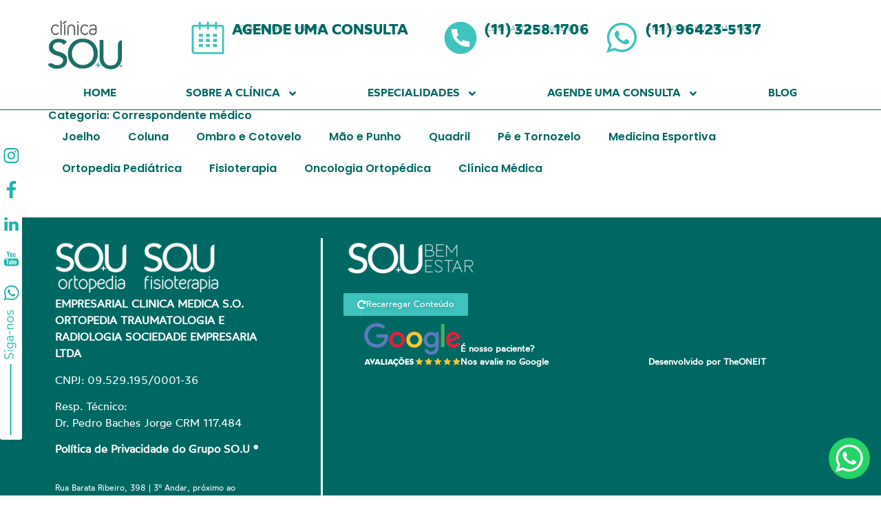

--- FILE ---
content_type: text/html; charset=UTF-8
request_url: https://clinicasou.com.br/category/correspondente-medico/
body_size: 59712
content:
<!doctype html>
<html dir="ltr" lang="pt-BR" prefix="og: https://ogp.me/ns#">
<head>
	<meta charset="UTF-8">
	<meta name="viewport" content="width=device-width, initial-scale=1">
	<link rel="profile" href="https://gmpg.org/xfn/11">
	<title>Correspondente médico - SOU Clínica</title>

		<!-- All in One SEO 4.8.1.1 - aioseo.com -->
	<meta name="robots" content="max-image-preview:large" />
	<link rel="canonical" href="https://clinicasou.com.br/category/correspondente-medico/" />
	<meta name="generator" content="All in One SEO (AIOSEO) 4.8.1.1" />
		<script type="application/ld+json" class="aioseo-schema">
			{"@context":"https:\/\/schema.org","@graph":[{"@type":"BreadcrumbList","@id":"https:\/\/clinicasou.com.br\/category\/correspondente-medico\/#breadcrumblist","itemListElement":[{"@type":"ListItem","@id":"https:\/\/clinicasou.com.br\/#listItem","position":1,"name":"In\u00edcio","item":"https:\/\/clinicasou.com.br\/","nextItem":{"@type":"ListItem","@id":"https:\/\/clinicasou.com.br\/category\/correspondente-medico\/#listItem","name":"Correspondente m\u00e9dico"}},{"@type":"ListItem","@id":"https:\/\/clinicasou.com.br\/category\/correspondente-medico\/#listItem","position":2,"name":"Correspondente m\u00e9dico","previousItem":{"@type":"ListItem","@id":"https:\/\/clinicasou.com.br\/#listItem","name":"In\u00edcio"}}]},{"@type":"CollectionPage","@id":"https:\/\/clinicasou.com.br\/category\/correspondente-medico\/#collectionpage","url":"https:\/\/clinicasou.com.br\/category\/correspondente-medico\/","name":"Correspondente m\u00e9dico - SOU Cl\u00ednica","inLanguage":"pt-BR","isPartOf":{"@id":"https:\/\/clinicasou.com.br\/#website"},"breadcrumb":{"@id":"https:\/\/clinicasou.com.br\/category\/correspondente-medico\/#breadcrumblist"}},{"@type":"Organization","@id":"https:\/\/clinicasou.com.br\/#organization","name":"SOU Cl\u00ednica","description":"S\u00f3 mais um site WordPress","url":"https:\/\/clinicasou.com.br\/","telephone":"+5511993451064","logo":{"@type":"ImageObject","url":"https:\/\/clinicasou.com.br\/wp-content\/uploads\/2024\/06\/Logo-SO.U-Registrada.png","@id":"https:\/\/clinicasou.com.br\/category\/correspondente-medico\/#organizationLogo","width":4882,"height":3131,"caption":"Logo Cl\u00ednica SO.U"},"image":{"@id":"https:\/\/clinicasou.com.br\/category\/correspondente-medico\/#organizationLogo"},"sameAs":["https:\/\/www.facebook.com\/clinicasouortopedia","https:\/\/www.instagram.com\/clinicasouortopedia\/"]},{"@type":"WebSite","@id":"https:\/\/clinicasou.com.br\/#website","url":"https:\/\/clinicasou.com.br\/","name":"SOU Cl\u00ednica","description":"S\u00f3 mais um site WordPress","inLanguage":"pt-BR","publisher":{"@id":"https:\/\/clinicasou.com.br\/#organization"}}]}
		</script>
		<!-- All in One SEO -->

<link rel='dns-prefetch' href='//stats.wp.com' />
<link rel="alternate" type="application/rss+xml" title="Feed para SOU Clínica &raquo;" href="https://clinicasou.com.br/feed/" />
<link rel="alternate" type="application/rss+xml" title="Feed de comentários para SOU Clínica &raquo;" href="https://clinicasou.com.br/comments/feed/" />
<link rel="alternate" type="application/rss+xml" title="Feed de categoria para SOU Clínica &raquo; Correspondente médico" href="https://clinicasou.com.br/category/correspondente-medico/feed/" />
		<!-- This site uses the Google Analytics by MonsterInsights plugin v9.11.1 - Using Analytics tracking - https://www.monsterinsights.com/ -->
							<script src="//www.googletagmanager.com/gtag/js?id=G-QLD4E485QL"  data-cfasync="false" data-wpfc-render="false" async></script>
			<script data-cfasync="false" data-wpfc-render="false">
				var mi_version = '9.11.1';
				var mi_track_user = true;
				var mi_no_track_reason = '';
								var MonsterInsightsDefaultLocations = {"page_location":"https:\/\/clinicasou.com.br\/category\/correspondente-medico\/"};
								if ( typeof MonsterInsightsPrivacyGuardFilter === 'function' ) {
					var MonsterInsightsLocations = (typeof MonsterInsightsExcludeQuery === 'object') ? MonsterInsightsPrivacyGuardFilter( MonsterInsightsExcludeQuery ) : MonsterInsightsPrivacyGuardFilter( MonsterInsightsDefaultLocations );
				} else {
					var MonsterInsightsLocations = (typeof MonsterInsightsExcludeQuery === 'object') ? MonsterInsightsExcludeQuery : MonsterInsightsDefaultLocations;
				}

								var disableStrs = [
										'ga-disable-G-QLD4E485QL',
									];

				/* Function to detect opted out users */
				function __gtagTrackerIsOptedOut() {
					for (var index = 0; index < disableStrs.length; index++) {
						if (document.cookie.indexOf(disableStrs[index] + '=true') > -1) {
							return true;
						}
					}

					return false;
				}

				/* Disable tracking if the opt-out cookie exists. */
				if (__gtagTrackerIsOptedOut()) {
					for (var index = 0; index < disableStrs.length; index++) {
						window[disableStrs[index]] = true;
					}
				}

				/* Opt-out function */
				function __gtagTrackerOptout() {
					for (var index = 0; index < disableStrs.length; index++) {
						document.cookie = disableStrs[index] + '=true; expires=Thu, 31 Dec 2099 23:59:59 UTC; path=/';
						window[disableStrs[index]] = true;
					}
				}

				if ('undefined' === typeof gaOptout) {
					function gaOptout() {
						__gtagTrackerOptout();
					}
				}
								window.dataLayer = window.dataLayer || [];

				window.MonsterInsightsDualTracker = {
					helpers: {},
					trackers: {},
				};
				if (mi_track_user) {
					function __gtagDataLayer() {
						dataLayer.push(arguments);
					}

					function __gtagTracker(type, name, parameters) {
						if (!parameters) {
							parameters = {};
						}

						if (parameters.send_to) {
							__gtagDataLayer.apply(null, arguments);
							return;
						}

						if (type === 'event') {
														parameters.send_to = monsterinsights_frontend.v4_id;
							var hookName = name;
							if (typeof parameters['event_category'] !== 'undefined') {
								hookName = parameters['event_category'] + ':' + name;
							}

							if (typeof MonsterInsightsDualTracker.trackers[hookName] !== 'undefined') {
								MonsterInsightsDualTracker.trackers[hookName](parameters);
							} else {
								__gtagDataLayer('event', name, parameters);
							}
							
						} else {
							__gtagDataLayer.apply(null, arguments);
						}
					}

					__gtagTracker('js', new Date());
					__gtagTracker('set', {
						'developer_id.dZGIzZG': true,
											});
					if ( MonsterInsightsLocations.page_location ) {
						__gtagTracker('set', MonsterInsightsLocations);
					}
										__gtagTracker('config', 'G-QLD4E485QL', {"forceSSL":"true","link_attribution":"true"} );
										window.gtag = __gtagTracker;										(function () {
						/* https://developers.google.com/analytics/devguides/collection/analyticsjs/ */
						/* ga and __gaTracker compatibility shim. */
						var noopfn = function () {
							return null;
						};
						var newtracker = function () {
							return new Tracker();
						};
						var Tracker = function () {
							return null;
						};
						var p = Tracker.prototype;
						p.get = noopfn;
						p.set = noopfn;
						p.send = function () {
							var args = Array.prototype.slice.call(arguments);
							args.unshift('send');
							__gaTracker.apply(null, args);
						};
						var __gaTracker = function () {
							var len = arguments.length;
							if (len === 0) {
								return;
							}
							var f = arguments[len - 1];
							if (typeof f !== 'object' || f === null || typeof f.hitCallback !== 'function') {
								if ('send' === arguments[0]) {
									var hitConverted, hitObject = false, action;
									if ('event' === arguments[1]) {
										if ('undefined' !== typeof arguments[3]) {
											hitObject = {
												'eventAction': arguments[3],
												'eventCategory': arguments[2],
												'eventLabel': arguments[4],
												'value': arguments[5] ? arguments[5] : 1,
											}
										}
									}
									if ('pageview' === arguments[1]) {
										if ('undefined' !== typeof arguments[2]) {
											hitObject = {
												'eventAction': 'page_view',
												'page_path': arguments[2],
											}
										}
									}
									if (typeof arguments[2] === 'object') {
										hitObject = arguments[2];
									}
									if (typeof arguments[5] === 'object') {
										Object.assign(hitObject, arguments[5]);
									}
									if ('undefined' !== typeof arguments[1].hitType) {
										hitObject = arguments[1];
										if ('pageview' === hitObject.hitType) {
											hitObject.eventAction = 'page_view';
										}
									}
									if (hitObject) {
										action = 'timing' === arguments[1].hitType ? 'timing_complete' : hitObject.eventAction;
										hitConverted = mapArgs(hitObject);
										__gtagTracker('event', action, hitConverted);
									}
								}
								return;
							}

							function mapArgs(args) {
								var arg, hit = {};
								var gaMap = {
									'eventCategory': 'event_category',
									'eventAction': 'event_action',
									'eventLabel': 'event_label',
									'eventValue': 'event_value',
									'nonInteraction': 'non_interaction',
									'timingCategory': 'event_category',
									'timingVar': 'name',
									'timingValue': 'value',
									'timingLabel': 'event_label',
									'page': 'page_path',
									'location': 'page_location',
									'title': 'page_title',
									'referrer' : 'page_referrer',
								};
								for (arg in args) {
																		if (!(!args.hasOwnProperty(arg) || !gaMap.hasOwnProperty(arg))) {
										hit[gaMap[arg]] = args[arg];
									} else {
										hit[arg] = args[arg];
									}
								}
								return hit;
							}

							try {
								f.hitCallback();
							} catch (ex) {
							}
						};
						__gaTracker.create = newtracker;
						__gaTracker.getByName = newtracker;
						__gaTracker.getAll = function () {
							return [];
						};
						__gaTracker.remove = noopfn;
						__gaTracker.loaded = true;
						window['__gaTracker'] = __gaTracker;
					})();
									} else {
										console.log("");
					(function () {
						function __gtagTracker() {
							return null;
						}

						window['__gtagTracker'] = __gtagTracker;
						window['gtag'] = __gtagTracker;
					})();
									}
			</script>
							<!-- / Google Analytics by MonsterInsights -->
		<style id='wp-img-auto-sizes-contain-inline-css'>
img:is([sizes=auto i],[sizes^="auto," i]){contain-intrinsic-size:3000px 1500px}
/*# sourceURL=wp-img-auto-sizes-contain-inline-css */
</style>
<link rel='stylesheet' id='sbi_styles-css' href='https://clinicasou.com.br/wp-content/plugins/instagram-feed/css/sbi-styles.min.css?ver=6.8.0' media='all' />
<link rel='stylesheet' id='sby_styles-css' href='https://clinicasou.com.br/wp-content/plugins/feeds-for-youtube/css/sb-youtube-free.min.css?ver=2.4.0' media='all' />
<style id='wp-emoji-styles-inline-css'>

	img.wp-smiley, img.emoji {
		display: inline !important;
		border: none !important;
		box-shadow: none !important;
		height: 1em !important;
		width: 1em !important;
		margin: 0 0.07em !important;
		vertical-align: -0.1em !important;
		background: none !important;
		padding: 0 !important;
	}
/*# sourceURL=wp-emoji-styles-inline-css */
</style>
<link rel='stylesheet' id='hello-elementor-css' href='https://clinicasou.com.br/wp-content/themes/hello-elementor/style.min.css?ver=3.3.0' media='all' />
<link rel='stylesheet' id='hello-elementor-theme-style-css' href='https://clinicasou.com.br/wp-content/themes/hello-elementor/theme.min.css?ver=3.3.0' media='all' />
<link rel='stylesheet' id='hello-elementor-header-footer-css' href='https://clinicasou.com.br/wp-content/themes/hello-elementor/header-footer.min.css?ver=3.3.0' media='all' />
<link rel='stylesheet' id='elementor-frontend-css' href='https://clinicasou.com.br/wp-content/plugins/elementor/assets/css/frontend.min.css?ver=3.28.4' media='all' />
<style id='elementor-frontend-inline-css'>
.elementor-kit-7{--e-global-color-primary:#006863;--e-global-color-secondary:#3EC3BE;--e-global-color-text:#FFFFFF;--e-global-color-accent:#61CE70;--e-global-color-1007f17:#7A7A7A;--e-global-typography-primary-font-family:"Poppins";--e-global-typography-primary-font-size:16px;--e-global-typography-primary-font-weight:600;--e-global-typography-secondary-font-family:"Roboto Slab";--e-global-typography-secondary-font-weight:400;--e-global-typography-text-font-family:"Roboto";--e-global-typography-text-font-weight:400;--e-global-typography-accent-font-family:"Roboto";--e-global-typography-accent-font-weight:500;--e-global-typography-2279084-font-family:"Wotfard-Bold";}.elementor-kit-7 e-page-transition{background-color:#FFBC7D;}.elementor-section.elementor-section-boxed > .elementor-container{max-width:1140px;}.e-con{--container-max-width:1140px;--container-default-padding-top:0px;--container-default-padding-right:0px;--container-default-padding-bottom:0px;--container-default-padding-left:0px;}.elementor-widget:not(:last-child){margin-block-end:20px;}.elementor-element{--widgets-spacing:20px 20px;--widgets-spacing-row:20px;--widgets-spacing-column:20px;}{}h1.entry-title{display:var(--page-title-display);}.site-header .site-branding{flex-direction:column;align-items:stretch;}.site-header{padding-inline-end:0px;padding-inline-start:0px;}.site-footer .site-branding{flex-direction:column;align-items:stretch;}@media(max-width:1024px){.elementor-section.elementor-section-boxed > .elementor-container{max-width:1024px;}.e-con{--container-max-width:1024px;}}@media(max-width:767px){.elementor-section.elementor-section-boxed > .elementor-container{max-width:767px;}.e-con{--container-max-width:767px;}}/* Start Custom Fonts CSS */@font-face {
	font-family: 'Wotfard-Bold';
	font-style: normal;
	font-weight: normal;
	font-display: auto;
	src: url('https://clinicasou.com.br/wp-content/uploads/2023/04/Wotfard-Bold.ttf') format('truetype');
}
/* End Custom Fonts CSS */
.elementor-53 .elementor-element.elementor-element-34d774c2{--display:flex;--position:fixed;--flex-direction:column;--container-widget-width:100%;--container-widget-height:initial;--container-widget-flex-grow:0;--container-widget-align-self:initial;--flex-wrap-mobile:wrap;--gap:15px 15px;--row-gap:15px;--column-gap:15px;--border-radius:3px 3px 3px 3px;top:200px;--z-index:10;}.elementor-53 .elementor-element.elementor-element-34d774c2:not(.elementor-motion-effects-element-type-background), .elementor-53 .elementor-element.elementor-element-34d774c2 > .elementor-motion-effects-container > .elementor-motion-effects-layer{background-color:#FFFFFF;}.elementor-53 .elementor-element.elementor-element-34d774c2.e-con{--flex-grow:0;--flex-shrink:0;}body:not(.rtl) .elementor-53 .elementor-element.elementor-element-34d774c2{left:0px;}body.rtl .elementor-53 .elementor-element.elementor-element-34d774c2{right:0px;}.elementor-53 .elementor-element.elementor-element-432a99a5 .elementor-repeater-item-a25e963.elementor-social-icon i{color:var( --e-global-color-secondary );}.elementor-53 .elementor-element.elementor-element-432a99a5 .elementor-repeater-item-a25e963.elementor-social-icon svg{fill:var( --e-global-color-secondary );}.elementor-53 .elementor-element.elementor-element-432a99a5 .elementor-repeater-item-2f18f88.elementor-social-icon i{color:var( --e-global-color-secondary );}.elementor-53 .elementor-element.elementor-element-432a99a5 .elementor-repeater-item-2f18f88.elementor-social-icon svg{fill:var( --e-global-color-secondary );}.elementor-53 .elementor-element.elementor-element-432a99a5 .elementor-repeater-item-d33fc5f.elementor-social-icon i{color:var( --e-global-color-secondary );}.elementor-53 .elementor-element.elementor-element-432a99a5 .elementor-repeater-item-d33fc5f.elementor-social-icon svg{fill:var( --e-global-color-secondary );}.elementor-53 .elementor-element.elementor-element-432a99a5 .elementor-repeater-item-cea9335.elementor-social-icon i{color:var( --e-global-color-secondary );}.elementor-53 .elementor-element.elementor-element-432a99a5 .elementor-repeater-item-cea9335.elementor-social-icon svg{fill:var( --e-global-color-secondary );}.elementor-53 .elementor-element.elementor-element-432a99a5 .elementor-repeater-item-43e1abe.elementor-social-icon i{color:var( --e-global-color-secondary );}.elementor-53 .elementor-element.elementor-element-432a99a5 .elementor-repeater-item-43e1abe.elementor-social-icon svg{fill:var( --e-global-color-secondary );}.elementor-53 .elementor-element.elementor-element-432a99a5{--grid-template-columns:repeat(1, auto);--grid-column-gap:5px;--grid-row-gap:0px;}.elementor-53 .elementor-element.elementor-element-432a99a5 .elementor-widget-container{text-align:center;}.elementor-53 .elementor-element.elementor-element-432a99a5.elementor-element{--align-self:flex-start;}.elementor-53 .elementor-element.elementor-element-432a99a5 .elementor-social-icon{background-color:#3EC3BE00;}.elementor-53 .elementor-element.elementor-element-432a99a5 .elementor-social-icon i{color:#3EC3BE;}.elementor-53 .elementor-element.elementor-element-432a99a5 .elementor-social-icon svg{fill:#3EC3BE;}.elementor-widget-icon.elementor-view-stacked .elementor-icon{background-color:var( --e-global-color-primary );}.elementor-widget-icon.elementor-view-framed .elementor-icon, .elementor-widget-icon.elementor-view-default .elementor-icon{color:var( --e-global-color-primary );border-color:var( --e-global-color-primary );}.elementor-widget-icon.elementor-view-framed .elementor-icon, .elementor-widget-icon.elementor-view-default .elementor-icon svg{fill:var( --e-global-color-primary );}.elementor-53 .elementor-element.elementor-element-b48f4a2 > .elementor-widget-container{margin:0px 0px 0px -21px;}.elementor-53 .elementor-element.elementor-element-b48f4a2.elementor-view-stacked .elementor-icon{background-color:var( --e-global-color-secondary );}.elementor-53 .elementor-element.elementor-element-b48f4a2.elementor-view-framed .elementor-icon, .elementor-53 .elementor-element.elementor-element-b48f4a2.elementor-view-default .elementor-icon{color:var( --e-global-color-secondary );border-color:var( --e-global-color-secondary );}.elementor-53 .elementor-element.elementor-element-b48f4a2.elementor-view-framed .elementor-icon, .elementor-53 .elementor-element.elementor-element-b48f4a2.elementor-view-default .elementor-icon svg{fill:var( --e-global-color-secondary );}.elementor-53 .elementor-element.elementor-element-b48f4a2 .elementor-icon{font-size:72px;}.elementor-53 .elementor-element.elementor-element-b48f4a2 .elementor-icon svg{height:72px;}.elementor-53 .elementor-element.elementor-element-f487b09 > .elementor-widget-container{margin:0px 0px 0px -36px;}.elementor-53 .elementor-element.elementor-element-f487b09 .elementor-icon-wrapper{text-align:center;}.elementor-53 .elementor-element.elementor-element-f487b09.elementor-view-stacked .elementor-icon{background-color:var( --e-global-color-secondary );}.elementor-53 .elementor-element.elementor-element-f487b09.elementor-view-framed .elementor-icon, .elementor-53 .elementor-element.elementor-element-f487b09.elementor-view-default .elementor-icon{color:var( --e-global-color-secondary );border-color:var( --e-global-color-secondary );}.elementor-53 .elementor-element.elementor-element-f487b09.elementor-view-framed .elementor-icon, .elementor-53 .elementor-element.elementor-element-f487b09.elementor-view-default .elementor-icon svg{fill:var( --e-global-color-secondary );}.elementor-53 .elementor-element.elementor-element-f487b09 .elementor-icon{font-size:103px;}.elementor-53 .elementor-element.elementor-element-f487b09 .elementor-icon svg{height:103px;}.elementor-53 .elementor-element.elementor-element-809e162{--display:flex;--flex-direction:row;--container-widget-width:initial;--container-widget-height:100%;--container-widget-flex-grow:1;--container-widget-align-self:stretch;--flex-wrap-mobile:wrap;--justify-content:space-between;--gap:0px 0px;--row-gap:0px;--column-gap:0px;--margin-top:30px;--margin-bottom:0px;--margin-left:0px;--margin-right:0px;}.elementor-53 .elementor-element.elementor-element-f7117c6{--display:flex;--flex-direction:column;--container-widget-width:100%;--container-widget-height:initial;--container-widget-flex-grow:0;--container-widget-align-self:initial;--flex-wrap-mobile:wrap;--justify-content:center;}.elementor-53 .elementor-element.elementor-element-f7117c6.e-con{--flex-grow:0;--flex-shrink:0;}.elementor-widget-theme-site-logo .widget-image-caption{color:var( --e-global-color-text );font-family:var( --e-global-typography-text-font-family ), Sans-serif;font-weight:var( --e-global-typography-text-font-weight );}.elementor-53 .elementor-element.elementor-element-dc0fade{--display:flex;--flex-direction:row;--container-widget-width:initial;--container-widget-height:100%;--container-widget-flex-grow:1;--container-widget-align-self:stretch;--flex-wrap-mobile:wrap;--justify-content:flex-start;--gap:35px 35px;--row-gap:35px;--column-gap:35px;--padding-top:0px;--padding-bottom:0px;--padding-left:0px;--padding-right:0px;}.elementor-53 .elementor-element.elementor-element-dc0fade.e-con{--flex-grow:0;--flex-shrink:0;}.elementor-53 .elementor-element.elementor-element-90feb5c{--display:flex;--flex-direction:column;--container-widget-width:100%;--container-widget-height:initial;--container-widget-flex-grow:0;--container-widget-align-self:initial;--flex-wrap-mobile:wrap;--justify-content:space-around;--gap:0px 0px;--row-gap:0px;--column-gap:0px;}.elementor-53 .elementor-element.elementor-element-90feb5c.e-con{--flex-grow:0;--flex-shrink:0;}.elementor-widget-icon-box.elementor-view-stacked .elementor-icon{background-color:var( --e-global-color-primary );}.elementor-widget-icon-box.elementor-view-framed .elementor-icon, .elementor-widget-icon-box.elementor-view-default .elementor-icon{fill:var( --e-global-color-primary );color:var( --e-global-color-primary );border-color:var( --e-global-color-primary );}.elementor-widget-icon-box .elementor-icon-box-title{color:var( --e-global-color-primary );}.elementor-widget-icon-box .elementor-icon-box-title, .elementor-widget-icon-box .elementor-icon-box-title a{font-family:var( --e-global-typography-primary-font-family ), Sans-serif;font-size:var( --e-global-typography-primary-font-size );font-weight:var( --e-global-typography-primary-font-weight );}.elementor-widget-icon-box .elementor-icon-box-description{color:var( --e-global-color-text );font-family:var( --e-global-typography-text-font-family ), Sans-serif;font-weight:var( --e-global-typography-text-font-weight );}.elementor-53 .elementor-element.elementor-element-c3d85c9 > .elementor-widget-container{padding:0px 0px 0px 0px;}.elementor-53 .elementor-element.elementor-element-c3d85c9.elementor-element{--align-self:center;--flex-grow:0;--flex-shrink:0;}.elementor-53 .elementor-element.elementor-element-c3d85c9 .elementor-icon-box-wrapper{text-align:left;}.elementor-53 .elementor-element.elementor-element-c3d85c9{--icon-box-icon-margin:10px;}.elementor-53 .elementor-element.elementor-element-c3d85c9 .elementor-icon-box-title{margin-bottom:0px;color:#00686380;}.elementor-53 .elementor-element.elementor-element-c3d85c9.elementor-view-stacked .elementor-icon{background-color:#3EC3BE;}.elementor-53 .elementor-element.elementor-element-c3d85c9.elementor-view-framed .elementor-icon, .elementor-53 .elementor-element.elementor-element-c3d85c9.elementor-view-default .elementor-icon{fill:#3EC3BE;color:#3EC3BE;border-color:#3EC3BE;}.elementor-53 .elementor-element.elementor-element-c3d85c9 .elementor-icon{font-size:50px;}.elementor-53 .elementor-element.elementor-element-c3d85c9 .elementor-icon i{transform:rotate(0deg);}.elementor-53 .elementor-element.elementor-element-c3d85c9 .elementor-icon-box-title, .elementor-53 .elementor-element.elementor-element-c3d85c9 .elementor-icon-box-title a{font-family:"Wotfard-Regular", Sans-serif;font-size:11px;font-weight:400;text-transform:uppercase;line-height:14px;}.elementor-53 .elementor-element.elementor-element-c3d85c9 .elementor-icon-box-description{color:var( --e-global-color-primary );font-family:"Wotfard-Bold", Sans-serif;font-size:21px;font-weight:700;line-height:30px;}.elementor-53 .elementor-element.elementor-element-017c368 > .elementor-widget-container{padding:0px 0px 0px 0px;}.elementor-53 .elementor-element.elementor-element-017c368.elementor-element{--align-self:center;--flex-grow:0;--flex-shrink:0;}.elementor-53 .elementor-element.elementor-element-017c368 .elementor-icon-box-wrapper{text-align:left;}.elementor-53 .elementor-element.elementor-element-017c368{--icon-box-icon-margin:10px;}.elementor-53 .elementor-element.elementor-element-017c368 .elementor-icon-box-title{margin-bottom:0px;color:#00686380;}.elementor-53 .elementor-element.elementor-element-017c368.elementor-view-stacked .elementor-icon{background-color:var( --e-global-color-secondary );}.elementor-53 .elementor-element.elementor-element-017c368.elementor-view-framed .elementor-icon, .elementor-53 .elementor-element.elementor-element-017c368.elementor-view-default .elementor-icon{fill:var( --e-global-color-secondary );color:var( --e-global-color-secondary );border-color:var( --e-global-color-secondary );}.elementor-53 .elementor-element.elementor-element-017c368 .elementor-icon{font-size:50px;}.elementor-53 .elementor-element.elementor-element-017c368 .elementor-icon i{transform:rotate(0deg);}.elementor-53 .elementor-element.elementor-element-017c368 .elementor-icon-box-title, .elementor-53 .elementor-element.elementor-element-017c368 .elementor-icon-box-title a{font-family:"Wotfard-Regular", Sans-serif;font-size:11px;font-weight:400;text-transform:uppercase;line-height:14px;}.elementor-53 .elementor-element.elementor-element-017c368 .elementor-icon-box-description{color:var( --e-global-color-primary );font-family:"Wotfard-Bold", Sans-serif;font-size:21px;font-weight:700;line-height:30px;}.elementor-53 .elementor-element.elementor-element-95d711e{--display:flex;--flex-direction:column;--container-widget-width:100%;--container-widget-height:initial;--container-widget-flex-grow:0;--container-widget-align-self:initial;--flex-wrap-mobile:wrap;--justify-content:space-around;}.elementor-53 .elementor-element.elementor-element-95d711e.e-con{--flex-grow:0;--flex-shrink:0;}.elementor-53 .elementor-element.elementor-element-8978ea4 > .elementor-widget-container{padding:0px 0px 0px 0px;}.elementor-53 .elementor-element.elementor-element-8978ea4.elementor-element{--align-self:center;}.elementor-53 .elementor-element.elementor-element-8978ea4 .elementor-icon-box-wrapper{text-align:left;}.elementor-53 .elementor-element.elementor-element-8978ea4{--icon-box-icon-margin:10px;}.elementor-53 .elementor-element.elementor-element-8978ea4 .elementor-icon-box-title{margin-bottom:0px;color:#00686380;}.elementor-53 .elementor-element.elementor-element-8978ea4.elementor-view-stacked .elementor-icon{background-color:var( --e-global-color-secondary );}.elementor-53 .elementor-element.elementor-element-8978ea4.elementor-view-framed .elementor-icon, .elementor-53 .elementor-element.elementor-element-8978ea4.elementor-view-default .elementor-icon{fill:var( --e-global-color-secondary );color:var( --e-global-color-secondary );border-color:var( --e-global-color-secondary );}.elementor-53 .elementor-element.elementor-element-8978ea4 .elementor-icon{font-size:50px;}.elementor-53 .elementor-element.elementor-element-8978ea4 .elementor-icon i{transform:rotate(0deg);}.elementor-53 .elementor-element.elementor-element-8978ea4 .elementor-icon-box-title, .elementor-53 .elementor-element.elementor-element-8978ea4 .elementor-icon-box-title a{font-family:"Wotfard-Regular", Sans-serif;font-size:11px;font-weight:400;text-transform:uppercase;line-height:14px;}.elementor-53 .elementor-element.elementor-element-8978ea4 .elementor-icon-box-description{color:var( --e-global-color-primary );font-family:"Wotfard-Bold", Sans-serif;font-size:21px;font-weight:700;line-height:30px;}.elementor-53 .elementor-element.elementor-element-dc40190 > .elementor-widget-container{padding:0px 0px 0px 0px;}.elementor-53 .elementor-element.elementor-element-dc40190.elementor-element{--align-self:center;}.elementor-53 .elementor-element.elementor-element-dc40190 .elementor-icon-box-wrapper{text-align:left;}.elementor-53 .elementor-element.elementor-element-dc40190{--icon-box-icon-margin:10px;}.elementor-53 .elementor-element.elementor-element-dc40190 .elementor-icon-box-title{margin-bottom:0px;color:#00686380;}.elementor-53 .elementor-element.elementor-element-dc40190.elementor-view-stacked .elementor-icon{background-color:var( --e-global-color-secondary );}.elementor-53 .elementor-element.elementor-element-dc40190.elementor-view-framed .elementor-icon, .elementor-53 .elementor-element.elementor-element-dc40190.elementor-view-default .elementor-icon{fill:var( --e-global-color-secondary );color:var( --e-global-color-secondary );border-color:var( --e-global-color-secondary );}.elementor-53 .elementor-element.elementor-element-dc40190 .elementor-icon{font-size:50px;}.elementor-53 .elementor-element.elementor-element-dc40190 .elementor-icon i{transform:rotate(0deg);}.elementor-53 .elementor-element.elementor-element-dc40190 .elementor-icon-box-title, .elementor-53 .elementor-element.elementor-element-dc40190 .elementor-icon-box-title a{font-family:"Wotfard-Regular", Sans-serif;font-size:11px;font-weight:400;text-transform:uppercase;line-height:14px;}.elementor-53 .elementor-element.elementor-element-dc40190 .elementor-icon-box-description{color:var( --e-global-color-primary );font-family:"Wotfard-Bold", Sans-serif;font-size:21px;font-weight:700;line-height:30px;}.elementor-53 .elementor-element.elementor-element-c157ad8{--display:flex;--flex-direction:column;--container-widget-width:100%;--container-widget-height:initial;--container-widget-flex-grow:0;--container-widget-align-self:initial;--flex-wrap-mobile:wrap;--justify-content:space-around;}.elementor-53 .elementor-element.elementor-element-c157ad8.e-con{--flex-grow:0;--flex-shrink:0;}.elementor-53 .elementor-element.elementor-element-2bc1f2b > .elementor-widget-container{padding:0px 0px 0px 0px;}.elementor-53 .elementor-element.elementor-element-2bc1f2b.elementor-element{--align-self:center;}.elementor-53 .elementor-element.elementor-element-2bc1f2b .elementor-icon-box-wrapper{text-align:left;}.elementor-53 .elementor-element.elementor-element-2bc1f2b{--icon-box-icon-margin:10px;}.elementor-53 .elementor-element.elementor-element-2bc1f2b .elementor-icon-box-title{margin-bottom:0px;color:#00686380;}.elementor-53 .elementor-element.elementor-element-2bc1f2b.elementor-view-stacked .elementor-icon{background-color:var( --e-global-color-secondary );}.elementor-53 .elementor-element.elementor-element-2bc1f2b.elementor-view-framed .elementor-icon, .elementor-53 .elementor-element.elementor-element-2bc1f2b.elementor-view-default .elementor-icon{fill:var( --e-global-color-secondary );color:var( --e-global-color-secondary );border-color:var( --e-global-color-secondary );}.elementor-53 .elementor-element.elementor-element-2bc1f2b .elementor-icon{font-size:50px;}.elementor-53 .elementor-element.elementor-element-2bc1f2b .elementor-icon i{transform:rotate(0deg);}.elementor-53 .elementor-element.elementor-element-2bc1f2b .elementor-icon-box-title, .elementor-53 .elementor-element.elementor-element-2bc1f2b .elementor-icon-box-title a{font-family:"Wotfard-Regular", Sans-serif;font-size:11px;font-weight:400;text-transform:uppercase;line-height:14px;}.elementor-53 .elementor-element.elementor-element-2bc1f2b .elementor-icon-box-description{color:var( --e-global-color-primary );font-family:"Wotfard-Bold", Sans-serif;font-size:21px;font-weight:700;line-height:30px;}.elementor-53 .elementor-element.elementor-element-db36466 > .elementor-widget-container{padding:0px 0px 0px 0px;}.elementor-53 .elementor-element.elementor-element-db36466.elementor-element{--align-self:center;}.elementor-53 .elementor-element.elementor-element-db36466 .elementor-icon-box-wrapper{text-align:left;}.elementor-53 .elementor-element.elementor-element-db36466{--icon-box-icon-margin:10px;}.elementor-53 .elementor-element.elementor-element-db36466 .elementor-icon-box-title{margin-bottom:0px;color:#00686380;}.elementor-53 .elementor-element.elementor-element-db36466.elementor-view-stacked .elementor-icon{background-color:var( --e-global-color-secondary );}.elementor-53 .elementor-element.elementor-element-db36466.elementor-view-framed .elementor-icon, .elementor-53 .elementor-element.elementor-element-db36466.elementor-view-default .elementor-icon{fill:var( --e-global-color-secondary );color:var( --e-global-color-secondary );border-color:var( --e-global-color-secondary );}.elementor-53 .elementor-element.elementor-element-db36466 .elementor-icon{font-size:50px;}.elementor-53 .elementor-element.elementor-element-db36466 .elementor-icon i{transform:rotate(0deg);}.elementor-53 .elementor-element.elementor-element-db36466 .elementor-icon-box-title, .elementor-53 .elementor-element.elementor-element-db36466 .elementor-icon-box-title a{font-family:"Wotfard-Regular", Sans-serif;font-size:11px;font-weight:400;text-transform:uppercase;line-height:14px;}.elementor-53 .elementor-element.elementor-element-db36466 .elementor-icon-box-description{color:var( --e-global-color-primary );font-family:"Wotfard-Bold", Sans-serif;font-size:21px;font-weight:700;line-height:30px;}.elementor-53 .elementor-element.elementor-element-423c63e{--display:flex;--min-height:0px;--flex-direction:row;--container-widget-width:initial;--container-widget-height:100%;--container-widget-flex-grow:1;--container-widget-align-self:stretch;--flex-wrap-mobile:wrap;--justify-content:flex-start;border-style:solid;--border-style:solid;border-width:0px 0px 1px 0px;--border-top-width:0px;--border-right-width:0px;--border-bottom-width:1px;--border-left-width:0px;border-color:var( --e-global-color-primary );--border-color:var( --e-global-color-primary );--border-radius:0px 0px 0px 0px;--margin-top:10px;--margin-bottom:0px;--margin-left:0px;--margin-right:0px;}.elementor-widget-nav-menu .elementor-nav-menu .elementor-item{font-family:var( --e-global-typography-primary-font-family ), Sans-serif;font-size:var( --e-global-typography-primary-font-size );font-weight:var( --e-global-typography-primary-font-weight );}.elementor-widget-nav-menu .elementor-nav-menu--main .elementor-item{color:var( --e-global-color-text );fill:var( --e-global-color-text );}.elementor-widget-nav-menu .elementor-nav-menu--main .elementor-item:hover,
					.elementor-widget-nav-menu .elementor-nav-menu--main .elementor-item.elementor-item-active,
					.elementor-widget-nav-menu .elementor-nav-menu--main .elementor-item.highlighted,
					.elementor-widget-nav-menu .elementor-nav-menu--main .elementor-item:focus{color:var( --e-global-color-accent );fill:var( --e-global-color-accent );}.elementor-widget-nav-menu .elementor-nav-menu--main:not(.e--pointer-framed) .elementor-item:before,
					.elementor-widget-nav-menu .elementor-nav-menu--main:not(.e--pointer-framed) .elementor-item:after{background-color:var( --e-global-color-accent );}.elementor-widget-nav-menu .e--pointer-framed .elementor-item:before,
					.elementor-widget-nav-menu .e--pointer-framed .elementor-item:after{border-color:var( --e-global-color-accent );}.elementor-widget-nav-menu{--e-nav-menu-divider-color:var( --e-global-color-text );}.elementor-widget-nav-menu .elementor-nav-menu--dropdown .elementor-item, .elementor-widget-nav-menu .elementor-nav-menu--dropdown  .elementor-sub-item{font-family:var( --e-global-typography-accent-font-family ), Sans-serif;font-weight:var( --e-global-typography-accent-font-weight );}.elementor-53 .elementor-element.elementor-element-ff2bd98{width:100%;max-width:100%;}.elementor-53 .elementor-element.elementor-element-ff2bd98.elementor-element{--flex-grow:0;--flex-shrink:0;}.elementor-53 .elementor-element.elementor-element-ff2bd98 .elementor-menu-toggle{margin-right:auto;}.elementor-53 .elementor-element.elementor-element-ff2bd98 .elementor-nav-menu .elementor-item{font-family:"Wotfard-SemiBold", Sans-serif;font-size:16px;font-weight:500;text-transform:uppercase;}.elementor-53 .elementor-element.elementor-element-ff2bd98 .elementor-nav-menu--main .elementor-item{color:#006863;fill:#006863;}.elementor-53 .elementor-element.elementor-element-ff2bd98 .elementor-nav-menu--main .elementor-item:hover,
					.elementor-53 .elementor-element.elementor-element-ff2bd98 .elementor-nav-menu--main .elementor-item.elementor-item-active,
					.elementor-53 .elementor-element.elementor-element-ff2bd98 .elementor-nav-menu--main .elementor-item.highlighted,
					.elementor-53 .elementor-element.elementor-element-ff2bd98 .elementor-nav-menu--main .elementor-item:focus{color:var( --e-global-color-primary );fill:var( --e-global-color-primary );}.elementor-53 .elementor-element.elementor-element-ff2bd98 .elementor-nav-menu--dropdown a, .elementor-53 .elementor-element.elementor-element-ff2bd98 .elementor-menu-toggle{color:var( --e-global-color-primary );fill:var( --e-global-color-primary );}.elementor-53 .elementor-element.elementor-element-ff2bd98 .elementor-nav-menu--dropdown{background-color:#FFFFFF;}.elementor-53 .elementor-element.elementor-element-ff2bd98 .elementor-nav-menu--dropdown a:hover,
					.elementor-53 .elementor-element.elementor-element-ff2bd98 .elementor-nav-menu--dropdown a.elementor-item-active,
					.elementor-53 .elementor-element.elementor-element-ff2bd98 .elementor-nav-menu--dropdown a.highlighted,
					.elementor-53 .elementor-element.elementor-element-ff2bd98 .elementor-menu-toggle:hover{color:var( --e-global-color-primary );}.elementor-53 .elementor-element.elementor-element-ff2bd98 .elementor-nav-menu--dropdown a:hover,
					.elementor-53 .elementor-element.elementor-element-ff2bd98 .elementor-nav-menu--dropdown a.elementor-item-active,
					.elementor-53 .elementor-element.elementor-element-ff2bd98 .elementor-nav-menu--dropdown a.highlighted{background-color:#00C3BE26;}.elementor-53 .elementor-element.elementor-element-ff2bd98 .elementor-nav-menu--dropdown a.elementor-item-active{color:var( --e-global-color-primary );background-color:#00C3BE26;}.elementor-53 .elementor-element.elementor-element-ff2bd98 .elementor-nav-menu--dropdown .elementor-item, .elementor-53 .elementor-element.elementor-element-ff2bd98 .elementor-nav-menu--dropdown  .elementor-sub-item{font-family:"Wotfard-SemiBold", Sans-serif;font-size:14px;font-weight:500;text-transform:uppercase;}.elementor-53 .elementor-element.elementor-element-ff2bd98 .elementor-nav-menu--main .elementor-nav-menu--dropdown, .elementor-53 .elementor-element.elementor-element-ff2bd98 .elementor-nav-menu__container.elementor-nav-menu--dropdown{box-shadow:2px 2px 10px 0px rgba(0, 0, 0, 0.3);}.elementor-53 .elementor-element.elementor-element-ff2bd98 .elementor-nav-menu--dropdown a{padding-left:30px;padding-right:30px;padding-top:10px;padding-bottom:10px;}.elementor-53 .elementor-element.elementor-element-ff2bd98 .elementor-nav-menu--main > .elementor-nav-menu > li > .elementor-nav-menu--dropdown, .elementor-53 .elementor-element.elementor-element-ff2bd98 .elementor-nav-menu__container.elementor-nav-menu--dropdown{margin-top:0px !important;}.elementor-53 .elementor-element.elementor-element-06247bc{width:100%;max-width:100%;top:0px;}.elementor-53 .elementor-element.elementor-element-06247bc.elementor-element{--flex-grow:0;--flex-shrink:0;}body:not(.rtl) .elementor-53 .elementor-element.elementor-element-06247bc{left:0px;}body.rtl .elementor-53 .elementor-element.elementor-element-06247bc{right:0px;}.elementor-53 .elementor-element.elementor-element-06247bc .elementor-menu-toggle{margin-right:auto;}.elementor-53 .elementor-element.elementor-element-06247bc .elementor-nav-menu .elementor-item{font-family:"Wotfard-SemiBold", Sans-serif;font-size:16px;font-weight:500;text-transform:uppercase;}.elementor-53 .elementor-element.elementor-element-06247bc .elementor-nav-menu--main .elementor-item{color:#006863;fill:#006863;}.elementor-53 .elementor-element.elementor-element-06247bc .elementor-nav-menu--main .elementor-item:hover,
					.elementor-53 .elementor-element.elementor-element-06247bc .elementor-nav-menu--main .elementor-item.elementor-item-active,
					.elementor-53 .elementor-element.elementor-element-06247bc .elementor-nav-menu--main .elementor-item.highlighted,
					.elementor-53 .elementor-element.elementor-element-06247bc .elementor-nav-menu--main .elementor-item:focus{color:var( --e-global-color-primary );fill:var( --e-global-color-primary );}.elementor-53 .elementor-element.elementor-element-06247bc .elementor-nav-menu--dropdown a, .elementor-53 .elementor-element.elementor-element-06247bc .elementor-menu-toggle{color:var( --e-global-color-primary );fill:var( --e-global-color-primary );}.elementor-53 .elementor-element.elementor-element-06247bc .elementor-nav-menu--dropdown{background-color:#FFFFFF;}.elementor-53 .elementor-element.elementor-element-06247bc .elementor-nav-menu--dropdown a:hover,
					.elementor-53 .elementor-element.elementor-element-06247bc .elementor-nav-menu--dropdown a.elementor-item-active,
					.elementor-53 .elementor-element.elementor-element-06247bc .elementor-nav-menu--dropdown a.highlighted,
					.elementor-53 .elementor-element.elementor-element-06247bc .elementor-menu-toggle:hover{color:var( --e-global-color-primary );}.elementor-53 .elementor-element.elementor-element-06247bc .elementor-nav-menu--dropdown a:hover,
					.elementor-53 .elementor-element.elementor-element-06247bc .elementor-nav-menu--dropdown a.elementor-item-active,
					.elementor-53 .elementor-element.elementor-element-06247bc .elementor-nav-menu--dropdown a.highlighted{background-color:#00C3BE26;}.elementor-53 .elementor-element.elementor-element-06247bc .elementor-nav-menu--dropdown a.elementor-item-active{color:var( --e-global-color-primary );background-color:#00C3BE26;}.elementor-53 .elementor-element.elementor-element-06247bc .elementor-nav-menu--dropdown .elementor-item, .elementor-53 .elementor-element.elementor-element-06247bc .elementor-nav-menu--dropdown  .elementor-sub-item{font-family:"Wotfard-SemiBold", Sans-serif;font-size:14px;font-weight:500;text-transform:uppercase;}.elementor-53 .elementor-element.elementor-element-06247bc .elementor-nav-menu--main .elementor-nav-menu--dropdown, .elementor-53 .elementor-element.elementor-element-06247bc .elementor-nav-menu__container.elementor-nav-menu--dropdown{box-shadow:2px 2px 10px 0px rgba(0, 0, 0, 0.3);}.elementor-53 .elementor-element.elementor-element-06247bc .elementor-nav-menu--dropdown a{padding-left:30px;padding-right:30px;padding-top:10px;padding-bottom:10px;}.elementor-53 .elementor-element.elementor-element-06247bc .elementor-nav-menu--main > .elementor-nav-menu > li > .elementor-nav-menu--dropdown, .elementor-53 .elementor-element.elementor-element-06247bc .elementor-nav-menu__container.elementor-nav-menu--dropdown{margin-top:0px !important;}.elementor-53 .elementor-element.elementor-element-1db7caa{--display:flex;--flex-direction:row;--container-widget-width:initial;--container-widget-height:100%;--container-widget-flex-grow:1;--container-widget-align-self:stretch;--flex-wrap-mobile:wrap;--gap:0px 0px;--row-gap:0px;--column-gap:0px;--padding-top:0px;--padding-bottom:0px;--padding-left:0px;--padding-right:0px;}.elementor-53 .elementor-element.elementor-element-1db7caa.e-con{--flex-grow:0;--flex-shrink:0;}.elementor-53 .elementor-element.elementor-element-1b2b766 .elementor-icon-wrapper{text-align:center;}.elementor-53 .elementor-element.elementor-element-bec5203 .elementor-icon-wrapper{text-align:center;}.elementor-53 .elementor-element.elementor-element-a29ccbf .elementor-icon-wrapper{text-align:center;}.elementor-53 .elementor-element.elementor-element-3e5a977 .elementor-icon-wrapper{text-align:center;}.elementor-theme-builder-content-area{height:400px;}.elementor-location-header:before, .elementor-location-footer:before{content:"";display:table;clear:both;}@media(min-width:768px){.elementor-53 .elementor-element.elementor-element-34d774c2{--width:2.5%;}.elementor-53 .elementor-element.elementor-element-f7117c6{--width:10%;}.elementor-53 .elementor-element.elementor-element-dc0fade{--width:85.031%;}.elementor-53 .elementor-element.elementor-element-90feb5c{--width:40%;}.elementor-53 .elementor-element.elementor-element-95d711e{--width:25%;}.elementor-53 .elementor-element.elementor-element-c157ad8{--width:25%;}.elementor-53 .elementor-element.elementor-element-1db7caa{--width:125.692%;}}@media(max-width:1024px) and (min-width:768px){.elementor-53 .elementor-element.elementor-element-f7117c6{--width:151.016px;}.elementor-53 .elementor-element.elementor-element-dc0fade{--width:100%;}.elementor-53 .elementor-element.elementor-element-90feb5c{--width:20%;}.elementor-53 .elementor-element.elementor-element-95d711e{--width:20%;}.elementor-53 .elementor-element.elementor-element-c157ad8{--width:20%;}.elementor-53 .elementor-element.elementor-element-423c63e{--content-width:100%;}.elementor-53 .elementor-element.elementor-element-1db7caa{--width:100%;}}@media(max-width:1024px){body:not(.rtl) .elementor-53 .elementor-element.elementor-element-34d774c2{left:30px;}body.rtl .elementor-53 .elementor-element.elementor-element-34d774c2{right:30px;}.elementor-53 .elementor-element.elementor-element-34d774c2{top:260px;--z-index:10;}.elementor-53 .elementor-element.elementor-element-809e162{--min-height:130px;--flex-direction:column;--container-widget-width:calc( ( 1 - var( --container-widget-flex-grow ) ) * 100% );--container-widget-height:initial;--container-widget-flex-grow:0;--container-widget-align-self:initial;--flex-wrap-mobile:wrap;--align-items:center;--gap:15px 15px;--row-gap:15px;--column-gap:15px;}.elementor-53 .elementor-element.elementor-element-7f055bc img{width:100%;}.elementor-53 .elementor-element.elementor-element-dc0fade{--justify-content:center;--margin-top:0px;--margin-bottom:10px;--margin-left:0px;--margin-right:0px;}.elementor-53 .elementor-element.elementor-element-90feb5c{--justify-content:center;}.elementor-widget-icon-box .elementor-icon-box-title, .elementor-widget-icon-box .elementor-icon-box-title a{font-size:var( --e-global-typography-primary-font-size );}.elementor-53 .elementor-element.elementor-element-c3d85c9{width:var( --container-widget-width, 110px );max-width:110px;--container-widget-width:110px;--container-widget-flex-grow:0;--icon-box-icon-margin:10px;}.elementor-53 .elementor-element.elementor-element-c3d85c9.elementor-element{--align-self:center;}.elementor-53 .elementor-element.elementor-element-c3d85c9 .elementor-icon-box-wrapper{text-align:center;}.elementor-53 .elementor-element.elementor-element-c3d85c9 .elementor-icon-box-title{margin-bottom:0px;}.elementor-53 .elementor-element.elementor-element-c3d85c9 .elementor-icon{font-size:25px;}.elementor-53 .elementor-element.elementor-element-c3d85c9 .elementor-icon-box-title, .elementor-53 .elementor-element.elementor-element-c3d85c9 .elementor-icon-box-title a{font-size:11px;}.elementor-53 .elementor-element.elementor-element-c3d85c9 .elementor-icon-box-description{font-size:11px;line-height:10px;}.elementor-53 .elementor-element.elementor-element-017c368{width:var( --container-widget-width, 140px );max-width:140px;--container-widget-width:140px;--container-widget-flex-grow:0;--icon-box-icon-margin:10px;}.elementor-53 .elementor-element.elementor-element-017c368.elementor-element{--align-self:center;}.elementor-53 .elementor-element.elementor-element-017c368 .elementor-icon-box-wrapper{text-align:center;}.elementor-53 .elementor-element.elementor-element-017c368 .elementor-icon-box-title{margin-bottom:0px;}.elementor-53 .elementor-element.elementor-element-017c368 .elementor-icon{font-size:25px;}.elementor-53 .elementor-element.elementor-element-017c368 .elementor-icon-box-title, .elementor-53 .elementor-element.elementor-element-017c368 .elementor-icon-box-title a{font-size:11px;}.elementor-53 .elementor-element.elementor-element-017c368 .elementor-icon-box-description{font-size:11px;line-height:10px;}.elementor-53 .elementor-element.elementor-element-95d711e{--justify-content:center;}.elementor-53 .elementor-element.elementor-element-8978ea4{width:var( --container-widget-width, 110px );max-width:110px;--container-widget-width:110px;--container-widget-flex-grow:0;--icon-box-icon-margin:0px;}.elementor-53 .elementor-element.elementor-element-8978ea4 .elementor-icon-box-wrapper{text-align:center;}.elementor-53 .elementor-element.elementor-element-8978ea4 .elementor-icon{font-size:25px;}.elementor-53 .elementor-element.elementor-element-8978ea4 .elementor-icon-box-title, .elementor-53 .elementor-element.elementor-element-8978ea4 .elementor-icon-box-title a{font-size:9px;line-height:1px;}.elementor-53 .elementor-element.elementor-element-8978ea4 .elementor-icon-box-description{font-size:11px;line-height:14px;}.elementor-53 .elementor-element.elementor-element-dc40190{width:var( --container-widget-width, 140px );max-width:140px;--container-widget-width:140px;--container-widget-flex-grow:0;--icon-box-icon-margin:10px;}.elementor-53 .elementor-element.elementor-element-dc40190.elementor-element{--align-self:center;}.elementor-53 .elementor-element.elementor-element-dc40190 .elementor-icon-box-wrapper{text-align:center;}.elementor-53 .elementor-element.elementor-element-dc40190 .elementor-icon-box-title{margin-bottom:0px;}.elementor-53 .elementor-element.elementor-element-dc40190 .elementor-icon{font-size:25px;}.elementor-53 .elementor-element.elementor-element-dc40190 .elementor-icon-box-title, .elementor-53 .elementor-element.elementor-element-dc40190 .elementor-icon-box-title a{font-size:9px;line-height:10px;}.elementor-53 .elementor-element.elementor-element-dc40190 .elementor-icon-box-description{font-size:11px;line-height:14px;}.elementor-53 .elementor-element.elementor-element-c157ad8{--justify-content:center;}.elementor-53 .elementor-element.elementor-element-2bc1f2b .elementor-icon-box-wrapper{text-align:center;}.elementor-53 .elementor-element.elementor-element-2bc1f2b .elementor-icon{font-size:25px;}.elementor-53 .elementor-element.elementor-element-2bc1f2b .elementor-icon-box-title, .elementor-53 .elementor-element.elementor-element-2bc1f2b .elementor-icon-box-title a{font-size:9px;}.elementor-53 .elementor-element.elementor-element-2bc1f2b .elementor-icon-box-description{font-size:9px;}.elementor-53 .elementor-element.elementor-element-db36466{width:var( --container-widget-width, 140px );max-width:140px;--container-widget-width:140px;--container-widget-flex-grow:0;--icon-box-icon-margin:10px;}.elementor-53 .elementor-element.elementor-element-db36466 .elementor-icon-box-wrapper{text-align:center;}.elementor-53 .elementor-element.elementor-element-db36466 .elementor-icon{font-size:25px;}.elementor-53 .elementor-element.elementor-element-db36466 .elementor-icon-box-title, .elementor-53 .elementor-element.elementor-element-db36466 .elementor-icon-box-title a{font-size:9px;line-height:10px;}.elementor-53 .elementor-element.elementor-element-db36466 .elementor-icon-box-description{font-size:11px;line-height:14px;}.elementor-53 .elementor-element.elementor-element-423c63e{border-width:1px 0px 1px 0px;--border-top-width:1px;--border-right-width:0px;--border-bottom-width:1px;--border-left-width:0px;--padding-top:10px;--padding-bottom:10px;--padding-left:10px;--padding-right:10px;}.elementor-widget-nav-menu .elementor-nav-menu .elementor-item{font-size:var( --e-global-typography-primary-font-size );}.elementor-53 .elementor-element.elementor-element-ff2bd98{width:var( --container-widget-width, 30.789% );max-width:30.789%;--container-widget-width:30.789%;--container-widget-flex-grow:0;}.elementor-53 .elementor-element.elementor-element-06247bc{width:var( --container-widget-width, 30.789% );max-width:30.789%;--container-widget-width:30.789%;--container-widget-flex-grow:0;top:10px;}body:not(.rtl) .elementor-53 .elementor-element.elementor-element-06247bc{left:0px;}body.rtl .elementor-53 .elementor-element.elementor-element-06247bc{right:0px;}.elementor-53 .elementor-element.elementor-element-1db7caa{--justify-content:center;--align-items:center;--container-widget-width:calc( ( 1 - var( --container-widget-flex-grow ) ) * 100% );--gap:40px 40px;--row-gap:40px;--column-gap:40px;}.elementor-53 .elementor-element.elementor-element-1b2b766 .elementor-icon{font-size:25px;}.elementor-53 .elementor-element.elementor-element-1b2b766 .elementor-icon svg{height:25px;}.elementor-53 .elementor-element.elementor-element-bec5203 .elementor-icon{font-size:25px;}.elementor-53 .elementor-element.elementor-element-bec5203 .elementor-icon svg{height:25px;}.elementor-53 .elementor-element.elementor-element-a29ccbf .elementor-icon{font-size:25px;}.elementor-53 .elementor-element.elementor-element-a29ccbf .elementor-icon svg{height:25px;}.elementor-53 .elementor-element.elementor-element-3e5a977 .elementor-icon{font-size:25px;}.elementor-53 .elementor-element.elementor-element-3e5a977 .elementor-icon svg{height:25px;}}@media(max-width:767px){.elementor-53 .elementor-element.elementor-element-34d774c2{--width:52px;}.elementor-53 .elementor-element.elementor-element-809e162{--flex-direction:column;--container-widget-width:calc( ( 1 - var( --container-widget-flex-grow ) ) * 100% );--container-widget-height:initial;--container-widget-flex-grow:0;--container-widget-align-self:initial;--flex-wrap-mobile:wrap;--justify-content:flex-start;--align-items:center;--gap:10px 10px;--row-gap:10px;--column-gap:10px;}.elementor-53 .elementor-element.elementor-element-f7117c6{--width:323px;}.elementor-53 .elementor-element.elementor-element-7f055bc{text-align:center;}.elementor-53 .elementor-element.elementor-element-dc0fade{--justify-content:center;--gap:10px 10px;--row-gap:10px;--column-gap:10px;}.elementor-53 .elementor-element.elementor-element-90feb5c{--width:30%;--flex-direction:column;--container-widget-width:100%;--container-widget-height:initial;--container-widget-flex-grow:0;--container-widget-align-self:initial;--flex-wrap-mobile:wrap;--justify-content:center;--margin-top:0px;--margin-bottom:0px;--margin-left:0px;--margin-right:0px;}.elementor-widget-icon-box .elementor-icon-box-title, .elementor-widget-icon-box .elementor-icon-box-title a{font-size:var( --e-global-typography-primary-font-size );}.elementor-53 .elementor-element.elementor-element-017c368 > .elementor-widget-container{margin:0px 0px 0px 0px;}.elementor-53 .elementor-element.elementor-element-017c368{--icon-box-icon-margin:2px;}.elementor-53 .elementor-element.elementor-element-017c368 .elementor-icon-box-title, .elementor-53 .elementor-element.elementor-element-017c368 .elementor-icon-box-title a{font-size:8px;}.elementor-53 .elementor-element.elementor-element-017c368 .elementor-icon-box-description{font-size:8px;}.elementor-53 .elementor-element.elementor-element-95d711e{--width:30%;}.elementor-53 .elementor-element.elementor-element-dc40190{--icon-box-icon-margin:3px;}.elementor-53 .elementor-element.elementor-element-dc40190 .elementor-icon-box-title, .elementor-53 .elementor-element.elementor-element-dc40190 .elementor-icon-box-title a{font-size:8px;}.elementor-53 .elementor-element.elementor-element-dc40190 .elementor-icon-box-description{font-size:8px;}.elementor-53 .elementor-element.elementor-element-c157ad8{--width:30%;}.elementor-53 .elementor-element.elementor-element-db36466{--icon-box-icon-margin:3px;}.elementor-53 .elementor-element.elementor-element-db36466 .elementor-icon-box-title, .elementor-53 .elementor-element.elementor-element-db36466 .elementor-icon-box-title a{font-size:8px;}.elementor-53 .elementor-element.elementor-element-db36466 .elementor-icon-box-description{font-size:8px;}.elementor-53 .elementor-element.elementor-element-423c63e{--justify-content:flex-end;}.elementor-widget-nav-menu .elementor-nav-menu .elementor-item{font-size:var( --e-global-typography-primary-font-size );}.elementor-53 .elementor-element.elementor-element-ff2bd98{--container-widget-width:80%;--container-widget-flex-grow:0;width:var( --container-widget-width, 80% );max-width:80%;}.elementor-53 .elementor-element.elementor-element-06247bc{--container-widget-width:80%;--container-widget-flex-grow:0;width:var( --container-widget-width, 80% );max-width:80%;top:9px;}body:not(.rtl) .elementor-53 .elementor-element.elementor-element-06247bc{left:0px;}body.rtl .elementor-53 .elementor-element.elementor-element-06247bc{right:0px;}.elementor-53 .elementor-element.elementor-element-1db7caa{--width:90%;--z-index:10;}}/* Start custom CSS for social-icons, class: .elementor-element-432a99a5 */.elementor-element-432a99a5 svg>path{
    fill:   #1FB3AC;
}/* End custom CSS */
/* Start custom CSS for icon, class: .elementor-element-b48f4a2 */.elementor-element-b48f4a2 svg>path{
    fill:   #1FB3AC;
}/* End custom CSS */
/* Start custom CSS for icon, class: .elementor-element-f487b09 */.elementor-element-f487b09 svg>rect{
    fill:   #1FB3AC;
}/* End custom CSS */
/* Start custom CSS for container, class: .elementor-element-90feb5c */.elementor-element-dc0fade .st0{
    fill: #3EC3BE;
}/* End custom CSS */
/* Start custom CSS for icon-box, class: .elementor-element-dc40190 */#topo-telefone .elementor-icon-box-content{
    display: flex;
    flex-direction: column-reverse;
    
}/* End custom CSS */
/* Start custom CSS for icon-box, class: .elementor-element-db36466 */#topo-whatsapp .elementor-icon-box-content{
    display: flex;
    flex-direction: column-reverse;
    
}/* End custom CSS */
/* Start custom CSS for container, class: .elementor-element-dc0fade */.elementor-icon-box-wrapper {
    display: flex !important;
    align-items: end !important;
}
.elementor-icon-box-content a {
    display: flex;
    width: 100%;
    height: 100%;
    position: absolute;
    top: 6px;
}
@media only screen and (max-width: 1024px) {
  .elementor-icon-box-wrapper {
    display: flex !important;
    flex-direction: column !important;
    align-items: center !important;
    justify-content: center !important;
}
.elementor-icon-box-content {
    width: 100%;
}
.elementor-icon-box-content a {
    display: flex;
    align-items: center !important;
    justify-content: center !important;
    width: 100%;
    height: 100%;
    position: absolute;
    top: 30px;
}
}/* End custom CSS */
/* Start Custom Fonts CSS */@font-face {
	font-family: 'Wotfard-Regular';
	font-style: normal;
	font-weight: normal;
	font-display: auto;
	src: url('https://clinicasou.com.br/wp-content/uploads/2023/04/Wotfard-Regular.ttf') format('truetype');
}
/* End Custom Fonts CSS */
/* Start Custom Fonts CSS */@font-face {
	font-family: 'Wotfard-Bold';
	font-style: normal;
	font-weight: normal;
	font-display: auto;
	src: url('https://clinicasou.com.br/wp-content/uploads/2023/04/Wotfard-Bold.ttf') format('truetype');
}
/* End Custom Fonts CSS */
/* Start Custom Fonts CSS */@font-face {
	font-family: 'Wotfard-SemiBold';
	font-style: normal;
	font-weight: normal;
	font-display: auto;
	src: url('https://clinicasou.com.br/wp-content/uploads/2023/04/Wotfard-SemiBold.ttf') format('truetype');
}
/* End Custom Fonts CSS */
.elementor-103 .elementor-element.elementor-element-5e42e4a{--display:flex;--min-height:400px;--flex-direction:row;--container-widget-width:initial;--container-widget-height:100%;--container-widget-flex-grow:1;--container-widget-align-self:stretch;--flex-wrap-mobile:wrap;--gap:0px 0px;--row-gap:0px;--column-gap:0px;--padding-top:30px;--padding-bottom:0px;--padding-left:0px;--padding-right:0px;}.elementor-103 .elementor-element.elementor-element-5e42e4a:not(.elementor-motion-effects-element-type-background), .elementor-103 .elementor-element.elementor-element-5e42e4a > .elementor-motion-effects-container > .elementor-motion-effects-layer{background-color:var( --e-global-color-primary );}.elementor-103 .elementor-element.elementor-element-5e42e4a.e-con{--align-self:flex-end;--flex-grow:0;--flex-shrink:0;}.elementor-103 .elementor-element.elementor-element-ebdca45{--display:flex;--flex-direction:column;--container-widget-width:100%;--container-widget-height:initial;--container-widget-flex-grow:0;--container-widget-align-self:initial;--flex-wrap-mobile:wrap;--justify-content:space-between;--gap:0px 0px;--row-gap:0px;--column-gap:0px;border-style:solid;--border-style:solid;border-width:0px 3px 0px 0px;--border-top-width:0px;--border-right-width:3px;--border-bottom-width:0px;--border-left-width:0px;border-color:#FFFFFF;--border-color:#FFFFFF;--border-radius:0px 0px 0px 0px;--padding-top:0px;--padding-bottom:0px;--padding-left:0px;--padding-right:80px;}.elementor-103 .elementor-element.elementor-element-ebdca45.e-con{--flex-grow:0;--flex-shrink:0;}.elementor-103 .elementor-element.elementor-element-f89f072{--display:flex;--flex-direction:row;--container-widget-width:initial;--container-widget-height:100%;--container-widget-flex-grow:1;--container-widget-align-self:stretch;--flex-wrap-mobile:wrap;--justify-content:space-between;--padding-top:0px;--padding-bottom:0px;--padding-left:0px;--padding-right:0px;}.elementor-103 .elementor-element.elementor-element-f89f072.e-con{--flex-grow:0;--flex-shrink:0;}.elementor-widget-image .widget-image-caption{color:var( --e-global-color-text );font-family:var( --e-global-typography-text-font-family ), Sans-serif;font-weight:var( --e-global-typography-text-font-weight );}.elementor-103 .elementor-element.elementor-element-4fa0c23{--display:flex;--margin-top:0px;--margin-bottom:0px;--margin-left:0px;--margin-right:0px;--padding-top:0px;--padding-bottom:0px;--padding-left:10px;--padding-right:0px;}.elementor-103 .elementor-element.elementor-element-4fa0c23.e-con{--flex-grow:0;--flex-shrink:0;}.elementor-widget-text-editor{font-family:var( --e-global-typography-text-font-family ), Sans-serif;font-weight:var( --e-global-typography-text-font-weight );color:var( --e-global-color-text );}.elementor-widget-text-editor.elementor-drop-cap-view-stacked .elementor-drop-cap{background-color:var( --e-global-color-primary );}.elementor-widget-text-editor.elementor-drop-cap-view-framed .elementor-drop-cap, .elementor-widget-text-editor.elementor-drop-cap-view-default .elementor-drop-cap{color:var( --e-global-color-primary );border-color:var( --e-global-color-primary );}.elementor-103 .elementor-element.elementor-element-88b5e32{font-family:"Wotfard-Regular", Sans-serif;font-weight:400;}.elementor-103 .elementor-element.elementor-element-9eb0a23{--display:flex;--flex-direction:column;--container-widget-width:100%;--container-widget-height:initial;--container-widget-flex-grow:0;--container-widget-align-self:initial;--flex-wrap-mobile:wrap;--justify-content:flex-end;--padding-top:0px;--padding-bottom:0px;--padding-left:10px;--padding-right:0px;}.elementor-103 .elementor-element.elementor-element-9eb0a23.e-con{--flex-grow:0;--flex-shrink:0;}.elementor-103 .elementor-element.elementor-element-ca08154 > .elementor-widget-container{padding:20px 0px 0px 0px;}.elementor-103 .elementor-element.elementor-element-ca08154{text-align:left;font-family:"Wotfard-Regular", Sans-serif;font-size:12px;font-weight:400;}.elementor-widget-heading .elementor-heading-title{font-family:var( --e-global-typography-primary-font-family ), Sans-serif;font-size:var( --e-global-typography-primary-font-size );font-weight:var( --e-global-typography-primary-font-weight );color:var( --e-global-color-primary );}.elementor-103 .elementor-element.elementor-element-ff4ac4c > .elementor-widget-container{padding:0px 0px 10px 0px;}.elementor-103 .elementor-element.elementor-element-ff4ac4c{text-align:left;}.elementor-103 .elementor-element.elementor-element-ff4ac4c .elementor-heading-title{font-family:"Wotfard-SemiBold", Sans-serif;font-size:10px;font-weight:600;color:var( --e-global-color-text );}.elementor-103 .elementor-element.elementor-element-654031a{--display:flex;--flex-direction:column;--container-widget-width:100%;--container-widget-height:initial;--container-widget-flex-grow:0;--container-widget-align-self:initial;--flex-wrap-mobile:wrap;--justify-content:space-between;--padding-top:0px;--padding-bottom:0px;--padding-left:30px;--padding-right:10px;}.elementor-103 .elementor-element.elementor-element-654031a.e-con{--flex-grow:0;--flex-shrink:0;}.elementor-103 .elementor-element.elementor-element-ddad23b{--display:flex;}.elementor-103 .elementor-element.elementor-element-11d71b2{--display:flex;}.elementor-103 .elementor-element.elementor-element-0a29328{text-align:left;}.elementor-103 .elementor-element.elementor-element-1c3a09a{--display:flex;--flex-direction:row;--container-widget-width:initial;--container-widget-height:100%;--container-widget-flex-grow:1;--container-widget-align-self:stretch;--flex-wrap-mobile:wrap;}.elementor-103 .elementor-element.elementor-element-1c3a09a.e-con{--flex-grow:0;--flex-shrink:0;}.elementor-103 .elementor-element.elementor-element-c0ccee3{--display:flex;--border-radius:5px 5px 5px 5px;--padding-top:0px;--padding-bottom:5px;--padding-left:0px;--padding-right:0px;}.elementor-103 .elementor-element.elementor-element-c0ccee3:not(.elementor-motion-effects-element-type-background), .elementor-103 .elementor-element.elementor-element-c0ccee3 > .elementor-motion-effects-container > .elementor-motion-effects-layer{background-color:#FFFFFF;}.elementor-103 .elementor-element.elementor-element-c1be343{--display:flex;--min-height:150px;--flex-direction:row;--container-widget-width:initial;--container-widget-height:100%;--container-widget-flex-grow:1;--container-widget-align-self:stretch;--flex-wrap-mobile:wrap;--gap:0px 0px;--row-gap:0px;--column-gap:0px;}.elementor-103 .elementor-element.elementor-element-c1be343.e-con{--flex-grow:0;--flex-shrink:0;}.elementor-103 .elementor-element.elementor-element-a6236b4 img{width:300px;height:150px;object-fit:cover;object-position:center center;border-radius:5px 5px 0px 0px;}.elementor-103 .elementor-element.elementor-element-eb81291{--display:flex;--gap:20px 20px;--row-gap:20px;--column-gap:20px;}.elementor-103 .elementor-element.elementor-element-0cd75a8 > .elementor-widget-container{padding:0px 15px 0px 15px;}.elementor-103 .elementor-element.elementor-element-0cd75a8 .elementor-heading-title{font-family:"Wotfard-Regular", Sans-serif;font-size:12px;font-weight:600;text-decoration:underline;color:var( --e-global-color-primary );}.elementor-103 .elementor-element.elementor-element-d0a7dc6 > .elementor-widget-container{padding:0px 15px 0px 15px;}.elementor-103 .elementor-element.elementor-element-d0a7dc6 .elementor-heading-title{font-family:"Wotfard-Bold", Sans-serif;font-size:16px;font-weight:600;color:#000000;}.elementor-103 .elementor-element.elementor-element-71ff095 > .elementor-widget-container{padding:0px 15px 0px 15px;}.elementor-103 .elementor-element.elementor-element-71ff095{font-family:"Wotfard-Regular", Sans-serif;font-size:12px;font-weight:400;line-height:19px;text-shadow:0px 0px 10px rgba(0,0,0,0.3);color:#000000;}.elementor-103 .elementor-element.elementor-element-9d01387 > .elementor-widget-container{margin:0px 0px 0px 22px;}.elementor-103 .elementor-element.elementor-element-9d01387.elementor-element{--align-self:flex-end;}body:not(.rtl) .elementor-103 .elementor-element.elementor-element-9d01387{left:0px;}body.rtl .elementor-103 .elementor-element.elementor-element-9d01387{right:0px;}.elementor-103 .elementor-element.elementor-element-9d01387{bottom:0px;}.elementor-103 .elementor-element.elementor-element-9d01387 img{width:85%;}.elementor-103 .elementor-element.elementor-element-8c6762c{--display:flex;--border-radius:5px 5px 5px 5px;--padding-top:0px;--padding-bottom:5px;--padding-left:0px;--padding-right:0px;}.elementor-103 .elementor-element.elementor-element-8c6762c:not(.elementor-motion-effects-element-type-background), .elementor-103 .elementor-element.elementor-element-8c6762c > .elementor-motion-effects-container > .elementor-motion-effects-layer{background-color:#FFFFFF;}.elementor-103 .elementor-element.elementor-element-3cd5ac5{--display:flex;--min-height:150px;--flex-direction:row;--container-widget-width:initial;--container-widget-height:100%;--container-widget-flex-grow:1;--container-widget-align-self:stretch;--flex-wrap-mobile:wrap;--gap:0px 0px;--row-gap:0px;--column-gap:0px;--padding-top:0px;--padding-bottom:0px;--padding-left:0px;--padding-right:0px;}.elementor-103 .elementor-element.elementor-element-3cd5ac5.e-con{--flex-grow:0;--flex-shrink:0;}.elementor-103 .elementor-element.elementor-element-7273cb8 img{width:300px;height:150px;object-fit:cover;object-position:center center;border-radius:5px 5px 0px 0px;}.elementor-103 .elementor-element.elementor-element-08d2be8{--display:flex;}.elementor-103 .elementor-element.elementor-element-6ae62a2 > .elementor-widget-container{padding:0px 15px 0px 15px;}.elementor-103 .elementor-element.elementor-element-6ae62a2 .elementor-heading-title{font-family:"Wotfard-Regular", Sans-serif;font-size:12px;font-weight:600;text-decoration:underline;color:var( --e-global-color-primary );}.elementor-103 .elementor-element.elementor-element-b49457a > .elementor-widget-container{padding:0px 15px 0px 15px;}.elementor-103 .elementor-element.elementor-element-b49457a .elementor-heading-title{font-family:"Wotfard-Bold", Sans-serif;font-size:16px;font-weight:600;color:#000000;}.elementor-103 .elementor-element.elementor-element-e964ee6 > .elementor-widget-container{padding:0px 15px 0px 15px;}.elementor-103 .elementor-element.elementor-element-e964ee6{font-family:"Wotfard-Regular", Sans-serif;font-size:12px;font-weight:400;text-shadow:0px 0px 10px rgba(0,0,0,0.3);color:#000000;}.elementor-103 .elementor-element.elementor-element-44d30a5 > .elementor-widget-container{margin:0px 0px 0px 22px;}.elementor-103 .elementor-element.elementor-element-44d30a5.elementor-element{--align-self:flex-end;--order:99999 /* order end hack */;}body:not(.rtl) .elementor-103 .elementor-element.elementor-element-44d30a5{left:0px;}body.rtl .elementor-103 .elementor-element.elementor-element-44d30a5{right:0px;}.elementor-103 .elementor-element.elementor-element-44d30a5{bottom:0px;}.elementor-103 .elementor-element.elementor-element-44d30a5 img{width:85%;}.elementor-103 .elementor-element.elementor-element-540e49a{--display:flex;--min-height:370px;--border-radius:5px 5px 5px 5px;--padding-top:0px;--padding-bottom:5px;--padding-left:0px;--padding-right:0px;}.elementor-103 .elementor-element.elementor-element-540e49a:not(.elementor-motion-effects-element-type-background), .elementor-103 .elementor-element.elementor-element-540e49a > .elementor-motion-effects-container > .elementor-motion-effects-layer{background-color:#FFFFFF;}.elementor-103 .elementor-element.elementor-element-9e2df14{--display:flex;--min-height:150px;--flex-direction:row;--container-widget-width:initial;--container-widget-height:100%;--container-widget-flex-grow:1;--container-widget-align-self:stretch;--flex-wrap-mobile:wrap;--gap:0px 0px;--row-gap:0px;--column-gap:0px;--padding-top:0px;--padding-bottom:0px;--padding-left:0px;--padding-right:0px;}.elementor-103 .elementor-element.elementor-element-9e2df14.e-con{--flex-grow:0;--flex-shrink:0;}.elementor-103 .elementor-element.elementor-element-e38cd45 img{width:300px;height:150px;object-fit:cover;object-position:center center;border-radius:5px 5px 0px 0px;}.elementor-103 .elementor-element.elementor-element-a7a415b{--display:flex;}.elementor-103 .elementor-element.elementor-element-4c80d01 > .elementor-widget-container{padding:0px 15px 0px 15px;}.elementor-103 .elementor-element.elementor-element-4c80d01 .elementor-heading-title{font-family:"Wotfard-Regular", Sans-serif;font-size:12px;font-weight:600;text-decoration:underline;color:var( --e-global-color-primary );}.elementor-103 .elementor-element.elementor-element-bb63dea > .elementor-widget-container{padding:0px 15px 0px 15px;}.elementor-103 .elementor-element.elementor-element-bb63dea .elementor-heading-title{font-family:"Wotfard-Bold", Sans-serif;font-size:16px;font-weight:600;color:#000000;}.elementor-103 .elementor-element.elementor-element-dab2885 > .elementor-widget-container{padding:0px 15px 0px 15px;}.elementor-103 .elementor-element.elementor-element-dab2885{font-family:"Wotfard-Regular", Sans-serif;font-size:12px;font-weight:400;text-shadow:0px 0px 10px rgba(0,0,0,0.3);color:#000000;}.elementor-103 .elementor-element.elementor-element-7a3e8cb > .elementor-widget-container{margin:0px 0px 0px 22px;}.elementor-103 .elementor-element.elementor-element-7a3e8cb.elementor-element{--align-self:flex-end;}body:not(.rtl) .elementor-103 .elementor-element.elementor-element-7a3e8cb{left:0px;}body.rtl .elementor-103 .elementor-element.elementor-element-7a3e8cb{right:0px;}.elementor-103 .elementor-element.elementor-element-7a3e8cb{bottom:0px;}.elementor-103 .elementor-element.elementor-element-7a3e8cb img{width:85%;}.elementor-103 .elementor-element.elementor-element-803c9fc{--display:flex;--min-height:0px;--justify-content:space-around;--align-items:center;--container-widget-width:calc( ( 1 - var( --container-widget-flex-grow ) ) * 100% );--padding-top:0px;--padding-bottom:5px;--padding-left:0px;--padding-right:0px;}.elementor-103 .elementor-element.elementor-element-803c9fc.e-con{--flex-grow:0;--flex-shrink:1;}.elementor-widget-button .elementor-button{background-color:var( --e-global-color-accent );font-family:var( --e-global-typography-accent-font-family ), Sans-serif;font-weight:var( --e-global-typography-accent-font-weight );}.elementor-103 .elementor-element.elementor-element-a4093ca .elementor-button{background-color:var( --e-global-color-secondary );font-family:"Wotfard-Regular", Sans-serif;font-weight:400;text-shadow:0px 0px 10px rgba(0,0,0,0.3);}.elementor-103 .elementor-element.elementor-element-a4093ca .elementor-button-content-wrapper{flex-direction:row;}.elementor-103 .elementor-element.elementor-element-0581766{--display:flex;--flex-direction:row;--container-widget-width:initial;--container-widget-height:100%;--container-widget-flex-grow:1;--container-widget-align-self:stretch;--flex-wrap-mobile:wrap;--margin-top:10px;--margin-bottom:0px;--margin-left:0px;--margin-right:0px;}.elementor-103 .elementor-element.elementor-element-0581766.e-con{--flex-grow:0;--flex-shrink:0;}.elementor-103 .elementor-element.elementor-element-885e7ef{--display:flex;--flex-direction:row;--container-widget-width:initial;--container-widget-height:100%;--container-widget-flex-grow:1;--container-widget-align-self:stretch;--flex-wrap-mobile:wrap;--padding-top:0px;--padding-bottom:0px;--padding-left:30px;--padding-right:0px;}.elementor-103 .elementor-element.elementor-element-885e7ef.e-con{--flex-grow:0;--flex-shrink:0;}.elementor-103 .elementor-element.elementor-element-cce23c8{width:var( --container-widget-width, 39.399% );max-width:39.399%;--container-widget-width:39.399%;--container-widget-flex-grow:0;text-align:left;}.elementor-103 .elementor-element.elementor-element-cce23c8 > .elementor-widget-container{padding:0px 0px 12px 0px;}.elementor-103 .elementor-element.elementor-element-cce23c8.elementor-element{--align-self:flex-end;--flex-grow:0;--flex-shrink:0;}.elementor-103 .elementor-element.elementor-element-cce23c8 img{width:559px;}.elementor-103 .elementor-element.elementor-element-f9b1957 > .elementor-widget-container{margin:0px 0px -5px 0px;padding:0px 0px 0px 0px;}.elementor-103 .elementor-element.elementor-element-f9b1957.elementor-element{--align-self:flex-end;}.elementor-103 .elementor-element.elementor-element-f9b1957{column-gap:0px;text-align:left;font-family:"Wotfard-Regular", Sans-serif;font-size:13px;font-weight:400;color:#FFFFFF;}.elementor-103 .elementor-element.elementor-element-f7935d8{--display:flex;--justify-content:flex-end;--align-items:flex-end;--container-widget-width:calc( ( 1 - var( --container-widget-flex-grow ) ) * 100% );--padding-top:0px;--padding-bottom:0px;--padding-left:0px;--padding-right:30px;}.elementor-103 .elementor-element.elementor-element-fe95d7d > .elementor-widget-container{margin:0px 0px -5px 0px;}.elementor-103 .elementor-element.elementor-element-fe95d7d{font-family:"Wotfard-Regular", Sans-serif;font-size:13px;font-weight:400;}.elementor-103 .elementor-element.elementor-element-be771f1{--display:flex;}.elementor-theme-builder-content-area{height:400px;}.elementor-location-header:before, .elementor-location-footer:before{content:"";display:table;clear:both;}@media(min-width:768px){.elementor-103 .elementor-element.elementor-element-ebdca45{--width:35%;}.elementor-103 .elementor-element.elementor-element-9eb0a23{--width:100%;}.elementor-103 .elementor-element.elementor-element-654031a{--width:60%;}.elementor-103 .elementor-element.elementor-element-0581766{--width:100%;}.elementor-103 .elementor-element.elementor-element-885e7ef{--width:60%;}}@media(max-width:1024px) and (min-width:768px){.elementor-103 .elementor-element.elementor-element-654031a{--width:65%;}.elementor-103 .elementor-element.elementor-element-f7935d8{--content-width:500px;}}@media(max-width:1024px){.elementor-103 .elementor-element.elementor-element-ebdca45{--padding-top:0px;--padding-bottom:0px;--padding-left:0px;--padding-right:30px;}.elementor-widget-heading .elementor-heading-title{font-size:var( --e-global-typography-primary-font-size );}.elementor-103 .elementor-element.elementor-element-654031a{--justify-content:space-between;--padding-top:0px;--padding-bottom:0px;--padding-left:10px;--padding-right:10px;}.elementor-103 .elementor-element.elementor-element-eb81291{--min-height:170px;--justify-content:flex-start;--gap:10px 10px;--row-gap:10px;--column-gap:10px;--margin-top:0px;--margin-bottom:10px;--margin-left:0px;--margin-right:0px;}.elementor-103 .elementor-element.elementor-element-9d01387 > .elementor-widget-container{margin:0px 0px 0px 0px;}.elementor-103 .elementor-element.elementor-element-08d2be8{--min-height:170px;--justify-content:flex-start;--gap:10px 10px;--row-gap:10px;--column-gap:10px;--margin-top:0px;--margin-bottom:10px;--margin-left:0px;--margin-right:0px;}.elementor-103 .elementor-element.elementor-element-44d30a5 > .elementor-widget-container{margin:0px 0px 0px 0px;}.elementor-103 .elementor-element.elementor-element-540e49a{--min-height:0px;}.elementor-103 .elementor-element.elementor-element-a7a415b{--min-height:170px;--justify-content:flex-start;--gap:10px 10px;--row-gap:10px;--column-gap:10px;--margin-top:0px;--margin-bottom:10px;--margin-left:0px;--margin-right:0px;}.elementor-103 .elementor-element.elementor-element-7a3e8cb > .elementor-widget-container{margin:0px 0px 0px 0px;}.elementor-103 .elementor-element.elementor-element-803c9fc{--min-height:100px;--justify-content:space-around;--align-items:center;--container-widget-width:calc( ( 1 - var( --container-widget-flex-grow ) ) * 100% );}.elementor-103 .elementor-element.elementor-element-0581766{--min-height:200px;--align-items:flex-end;--container-widget-width:calc( ( 1 - var( --container-widget-flex-grow ) ) * 100% );}.elementor-103 .elementor-element.elementor-element-885e7ef{--padding-top:0px;--padding-bottom:0px;--padding-left:10px;--padding-right:0px;}.elementor-103 .elementor-element.elementor-element-f7935d8{--padding-top:0px;--padding-bottom:0px;--padding-left:0px;--padding-right:0px;}.elementor-103 .elementor-element.elementor-element-fe95d7d{font-size:12px;}}@media(max-width:767px){.elementor-103 .elementor-element.elementor-element-ebdca45{border-width:0px 0px 2px 0px;--border-top-width:0px;--border-right-width:0px;--border-bottom-width:2px;--border-left-width:0px;--padding-top:0px;--padding-bottom:0px;--padding-left:0px;--padding-right:0px;}.elementor-103 .elementor-element.elementor-element-f89f072{--width:338px;}.elementor-103 .elementor-element.elementor-element-4fa0c23{--width:325px;}.elementor-widget-heading .elementor-heading-title{font-size:var( --e-global-typography-primary-font-size );}.elementor-103 .elementor-element.elementor-element-ff4ac4c{text-align:center;}.elementor-103 .elementor-element.elementor-element-654031a{--padding-top:0px;--padding-bottom:0px;--padding-left:20px;--padding-right:20px;}.elementor-103 .elementor-element.elementor-element-1c3a09a{--width:300px;--min-height:355px;}.elementor-103 .elementor-element.elementor-element-1c3a09a.e-con{--align-self:center;}.elementor-103 .elementor-element.elementor-element-c0ccee3{--min-height:350px;--margin-top:0px;--margin-bottom:12px;--margin-left:0px;--margin-right:0px;}.elementor-103 .elementor-element.elementor-element-9d01387 > .elementor-widget-container{margin:0px 0px 0px 121px;}.elementor-103 .elementor-element.elementor-element-8c6762c{--content-width:500px;--min-height:355px;--margin-top:0px;--margin-bottom:12px;--margin-left:0px;--margin-right:0px;}.elementor-103 .elementor-element.elementor-element-44d30a5 > .elementor-widget-container{margin:0px 0px 0px 121px;}.elementor-103 .elementor-element.elementor-element-540e49a{--content-width:500px;--min-height:355px;--margin-top:0px;--margin-bottom:12px;--margin-left:0px;--margin-right:0px;}.elementor-103 .elementor-element.elementor-element-7a3e8cb > .elementor-widget-container{margin:0px 0px 0px 121px;}.elementor-103 .elementor-element.elementor-element-a4093ca > .elementor-widget-container{padding:0px 0px 0px 0px;}.elementor-103 .elementor-element.elementor-element-a4093ca.elementor-element{--align-self:center;}.elementor-103 .elementor-element.elementor-element-a4093ca .elementor-button{font-size:14px;line-height:1.3em;padding:15px 10px 10px 10px;}.elementor-103 .elementor-element.elementor-element-885e7ef{--justify-content:center;--padding-top:20px;--padding-bottom:0px;--padding-left:0px;--padding-right:0px;}.elementor-103 .elementor-element.elementor-element-f7935d8{--align-items:center;--container-widget-width:calc( ( 1 - var( --container-widget-flex-grow ) ) * 100% );}}/* Start custom CSS for heading, class: .elementor-element-d0a7dc6 */.title-post {
  overflow: hidden;
  display: -webkit-box;
  -webkit-line-clamp: 2;
  -webkit-box-orient: vertical;
  -moz-box-orient: vertical;
  -ms-box-orient: vertical;
  text-overflow: ellipsis;
}/* End custom CSS */
/* Start custom CSS for text-editor, class: .elementor-element-71ff095 */.description-post {
  overflow: hidden;
  display: -webkit-box;
  -webkit-line-clamp: 3;
  -webkit-box-orient: vertical;
  -moz-box-orient: vertical;
  -ms-box-orient: vertical;
  text-overflow: ellipsis;
}/* End custom CSS */
/* Start custom CSS for container, class: .elementor-element-c0ccee3 */.card-post-footer {
    position: relative;
}/* End custom CSS */
/* Start custom CSS for text-editor, class: .elementor-element-e964ee6 */.description-post {
  overflow: hidden;
  display: -webkit-box;
  -webkit-line-clamp: 3;
  -webkit-box-orient: vertical;
  -moz-box-orient: vertical;
  -ms-box-orient: vertical;
  text-overflow: ellipsis;
}/* End custom CSS */
/* Start custom CSS for text-editor, class: .elementor-element-dab2885 */.description-post {
  overflow: hidden;
  display: -webkit-box;
  -webkit-line-clamp: 3;
  -webkit-box-orient: vertical;
  -moz-box-orient: vertical;
  -ms-box-orient: vertical;
  text-overflow: ellipsis;
}/* End custom CSS */
.elementor-1487 .elementor-element.elementor-element-8a543ed{--display:flex;}.elementor-widget-theme-archive-title .elementor-heading-title{font-family:var( --e-global-typography-primary-font-family ), Sans-serif;font-size:var( --e-global-typography-primary-font-size );font-weight:var( --e-global-typography-primary-font-weight );color:var( --e-global-color-primary );}.elementor-widget-nav-menu .elementor-nav-menu .elementor-item{font-family:var( --e-global-typography-primary-font-family ), Sans-serif;font-size:var( --e-global-typography-primary-font-size );font-weight:var( --e-global-typography-primary-font-weight );}.elementor-widget-nav-menu .elementor-nav-menu--main .elementor-item{color:var( --e-global-color-text );fill:var( --e-global-color-text );}.elementor-widget-nav-menu .elementor-nav-menu--main .elementor-item:hover,
					.elementor-widget-nav-menu .elementor-nav-menu--main .elementor-item.elementor-item-active,
					.elementor-widget-nav-menu .elementor-nav-menu--main .elementor-item.highlighted,
					.elementor-widget-nav-menu .elementor-nav-menu--main .elementor-item:focus{color:var( --e-global-color-accent );fill:var( --e-global-color-accent );}.elementor-widget-nav-menu .elementor-nav-menu--main:not(.e--pointer-framed) .elementor-item:before,
					.elementor-widget-nav-menu .elementor-nav-menu--main:not(.e--pointer-framed) .elementor-item:after{background-color:var( --e-global-color-accent );}.elementor-widget-nav-menu .e--pointer-framed .elementor-item:before,
					.elementor-widget-nav-menu .e--pointer-framed .elementor-item:after{border-color:var( --e-global-color-accent );}.elementor-widget-nav-menu{--e-nav-menu-divider-color:var( --e-global-color-text );}.elementor-widget-nav-menu .elementor-nav-menu--dropdown .elementor-item, .elementor-widget-nav-menu .elementor-nav-menu--dropdown  .elementor-sub-item{font-family:var( --e-global-typography-accent-font-family ), Sans-serif;font-weight:var( --e-global-typography-accent-font-weight );}.elementor-1487 .elementor-element.elementor-element-edbd68e .elementor-menu-toggle{margin:0 auto;}.elementor-1487 .elementor-element.elementor-element-edbd68e .elementor-nav-menu--main .elementor-item{color:var( --e-global-color-primary );fill:var( --e-global-color-primary );}.elementor-1487 .elementor-element.elementor-element-44bb8fa{--display:flex;--flex-direction:row;--container-widget-width:initial;--container-widget-height:100%;--container-widget-flex-grow:1;--container-widget-align-self:stretch;--flex-wrap-mobile:wrap;}.elementor-widget-archive-posts .elementor-button{background-color:var( --e-global-color-accent );font-family:var( --e-global-typography-accent-font-family ), Sans-serif;font-weight:var( --e-global-typography-accent-font-weight );}.elementor-widget-archive-posts .elementor-post__title, .elementor-widget-archive-posts .elementor-post__title a{color:var( --e-global-color-secondary );font-family:var( --e-global-typography-primary-font-family ), Sans-serif;font-size:var( --e-global-typography-primary-font-size );font-weight:var( --e-global-typography-primary-font-weight );}.elementor-widget-archive-posts .elementor-post__meta-data{font-family:var( --e-global-typography-secondary-font-family ), Sans-serif;font-weight:var( --e-global-typography-secondary-font-weight );}.elementor-widget-archive-posts .elementor-post__excerpt p{font-family:var( --e-global-typography-text-font-family ), Sans-serif;font-weight:var( --e-global-typography-text-font-weight );}.elementor-widget-archive-posts .elementor-post__read-more{color:var( --e-global-color-accent );}.elementor-widget-archive-posts a.elementor-post__read-more{font-family:var( --e-global-typography-accent-font-family ), Sans-serif;font-weight:var( --e-global-typography-accent-font-weight );}.elementor-widget-archive-posts .elementor-post__card .elementor-post__badge{background-color:var( --e-global-color-accent );font-family:var( --e-global-typography-accent-font-family ), Sans-serif;font-weight:var( --e-global-typography-accent-font-weight );}.elementor-widget-archive-posts .elementor-pagination{font-family:var( --e-global-typography-secondary-font-family ), Sans-serif;font-weight:var( --e-global-typography-secondary-font-weight );}.elementor-widget-archive-posts .e-load-more-message{font-family:var( --e-global-typography-secondary-font-family ), Sans-serif;font-weight:var( --e-global-typography-secondary-font-weight );}.elementor-widget-archive-posts .elementor-posts-nothing-found{color:var( --e-global-color-text );font-family:var( --e-global-typography-text-font-family ), Sans-serif;font-weight:var( --e-global-typography-text-font-weight );}.elementor-1487 .elementor-element.elementor-element-f3ea0d0{--grid-row-gap:35px;--grid-column-gap:30px;}.elementor-1487 .elementor-element.elementor-element-f3ea0d0 .elementor-posts-container .elementor-post__thumbnail{padding-bottom:calc( 0.66 * 100% );}.elementor-1487 .elementor-element.elementor-element-f3ea0d0:after{content:"0.66";}.elementor-1487 .elementor-element.elementor-element-f3ea0d0 .elementor-post__thumbnail__link{width:100%;}.elementor-1487 .elementor-element.elementor-element-f3ea0d0 .elementor-post__meta-data span + span:before{content:"•";}.elementor-1487 .elementor-element.elementor-element-f3ea0d0 .elementor-post__text{margin-top:20px;}.elementor-1487 .elementor-element.elementor-element-f3ea0d0 .elementor-post__badge{right:0;}.elementor-1487 .elementor-element.elementor-element-f3ea0d0 .elementor-post__card .elementor-post__badge{margin:20px;}.elementor-1487 .elementor-element.elementor-element-f3ea0d0 .elementor-pagination{text-align:center;}body:not(.rtl) .elementor-1487 .elementor-element.elementor-element-f3ea0d0 .elementor-pagination .page-numbers:not(:first-child){margin-left:calc( 10px/2 );}body:not(.rtl) .elementor-1487 .elementor-element.elementor-element-f3ea0d0 .elementor-pagination .page-numbers:not(:last-child){margin-right:calc( 10px/2 );}body.rtl .elementor-1487 .elementor-element.elementor-element-f3ea0d0 .elementor-pagination .page-numbers:not(:first-child){margin-right:calc( 10px/2 );}body.rtl .elementor-1487 .elementor-element.elementor-element-f3ea0d0 .elementor-pagination .page-numbers:not(:last-child){margin-left:calc( 10px/2 );}@media(max-width:1024px){.elementor-widget-theme-archive-title .elementor-heading-title{font-size:var( --e-global-typography-primary-font-size );}.elementor-widget-nav-menu .elementor-nav-menu .elementor-item{font-size:var( --e-global-typography-primary-font-size );}.elementor-widget-archive-posts .elementor-post__title, .elementor-widget-archive-posts .elementor-post__title a{font-size:var( --e-global-typography-primary-font-size );}}@media(max-width:767px){.elementor-widget-theme-archive-title .elementor-heading-title{font-size:var( --e-global-typography-primary-font-size );}.elementor-widget-nav-menu .elementor-nav-menu .elementor-item{font-size:var( --e-global-typography-primary-font-size );}.elementor-widget-archive-posts .elementor-post__title, .elementor-widget-archive-posts .elementor-post__title a{font-size:var( --e-global-typography-primary-font-size );}.elementor-1487 .elementor-element.elementor-element-f3ea0d0 .elementor-posts-container .elementor-post__thumbnail{padding-bottom:calc( 0.5 * 100% );}.elementor-1487 .elementor-element.elementor-element-f3ea0d0:after{content:"0.5";}.elementor-1487 .elementor-element.elementor-element-f3ea0d0 .elementor-post__thumbnail__link{width:100%;}}
/*# sourceURL=elementor-frontend-inline-css */
</style>
<link rel='stylesheet' id='widget-social-icons-css' href='https://clinicasou.com.br/wp-content/plugins/elementor/assets/css/widget-social-icons.min.css?ver=3.28.4' media='all' />
<link rel='stylesheet' id='e-apple-webkit-css' href='https://clinicasou.com.br/wp-content/plugins/elementor/assets/css/conditionals/apple-webkit.min.css?ver=3.28.4' media='all' />
<link rel='stylesheet' id='widget-image-css' href='https://clinicasou.com.br/wp-content/plugins/elementor/assets/css/widget-image.min.css?ver=3.28.4' media='all' />
<link rel='stylesheet' id='widget-icon-box-css' href='https://clinicasou.com.br/wp-content/plugins/elementor/assets/css/widget-icon-box.min.css?ver=3.28.4' media='all' />
<link rel='stylesheet' id='widget-nav-menu-css' href='https://clinicasou.com.br/wp-content/plugins/elementor-pro/assets/css/widget-nav-menu.min.css?ver=3.28.3' media='all' />
<link rel='stylesheet' id='widget-heading-css' href='https://clinicasou.com.br/wp-content/plugins/elementor/assets/css/widget-heading.min.css?ver=3.28.4' media='all' />
<link rel='stylesheet' id='widget-posts-css' href='https://clinicasou.com.br/wp-content/plugins/elementor-pro/assets/css/widget-posts.min.css?ver=3.28.3' media='all' />
<link rel='stylesheet' id='sby-styles-css' href='https://clinicasou.com.br/wp-content/plugins/feeds-for-youtube/css/sb-youtube-free.min.css?ver=2.4.0' media='all' />
<link rel='stylesheet' id='sbistyles-css' href='https://clinicasou.com.br/wp-content/plugins/instagram-feed/css/sbi-styles.min.css?ver=6.8.0' media='all' />
<link rel='stylesheet' id='font-awesome-5-all-css' href='https://clinicasou.com.br/wp-content/plugins/elementor/assets/lib/font-awesome/css/all.min.css?ver=3.28.4' media='all' />
<link rel='stylesheet' id='font-awesome-4-shim-css' href='https://clinicasou.com.br/wp-content/plugins/elementor/assets/lib/font-awesome/css/v4-shims.min.css?ver=3.28.4' media='all' />
<link rel='stylesheet' id='elementor-gf-local-poppins-css' href='https://clinicasou.com.br/wp-content/uploads/elementor/google-fonts/css/poppins.css?ver=1746181204' media='all' />
<link rel='stylesheet' id='elementor-gf-local-robotoslab-css' href='https://clinicasou.com.br/wp-content/uploads/elementor/google-fonts/css/robotoslab.css?ver=1746181220' media='all' />
<link rel='stylesheet' id='elementor-gf-local-roboto-css' href='https://clinicasou.com.br/wp-content/uploads/elementor/google-fonts/css/roboto.css?ver=1746181290' media='all' />
<script src="https://clinicasou.com.br/wp-content/plugins/google-analytics-for-wordpress/assets/js/frontend-gtag.min.js?ver=9.11.1" id="monsterinsights-frontend-script-js" async data-wp-strategy="async"></script>
<script data-cfasync="false" data-wpfc-render="false" id='monsterinsights-frontend-script-js-extra'>var monsterinsights_frontend = {"js_events_tracking":"true","download_extensions":"doc,pdf,ppt,zip,xls,docx,pptx,xlsx","inbound_paths":"[{\"path\":\"\\\/go\\\/\",\"label\":\"affiliate\"},{\"path\":\"\\\/recommend\\\/\",\"label\":\"affiliate\"}]","home_url":"https:\/\/clinicasou.com.br","hash_tracking":"false","v4_id":"G-QLD4E485QL"};</script>
<script src="https://clinicasou.com.br/wp-includes/js/jquery/jquery.min.js?ver=3.7.1" id="jquery-core-js"></script>
<script src="https://clinicasou.com.br/wp-includes/js/jquery/jquery-migrate.min.js?ver=3.4.1" id="jquery-migrate-js"></script>
<script src="https://clinicasou.com.br/wp-content/plugins/elementor/assets/lib/font-awesome/js/v4-shims.min.js?ver=3.28.4" id="font-awesome-4-shim-js"></script>
<link rel="https://api.w.org/" href="https://clinicasou.com.br/wp-json/" /><link rel="alternate" title="JSON" type="application/json" href="https://clinicasou.com.br/wp-json/wp/v2/categories/24" /><link rel="EditURI" type="application/rsd+xml" title="RSD" href="https://clinicasou.com.br/xmlrpc.php?rsd" />
<meta name="generator" content="WordPress 6.9" />
<meta name="cdp-version" content="1.5.0" />
		<!-- GA Google Analytics @ https://m0n.co/ga -->
		<script async src="https://www.googletagmanager.com/gtag/js?id=317608516"></script>
		<script>
			window.dataLayer = window.dataLayer || [];
			function gtag(){dataLayer.push(arguments);}
			gtag('js', new Date());
			gtag('config', '317608516');
		</script>

	<!-- Google Tag Manager -->
<script>(function(w,d,s,l,i){w[l]=w[l]||[];w[l].push({'gtm.start':
new Date().getTime(),event:'gtm.js'});var f=d.getElementsByTagName(s)[0],
j=d.createElement(s),dl=l!='dataLayer'?'&l='+l:'';j.async=true;j.src=
'https://www.googletagmanager.com/gtm.js?id='+i+dl;f.parentNode.insertBefore(j,f);
})(window,document,'script','dataLayer','GTM-KN9KHXQ');</script>
<!-- End Google Tag Manager -->	<style>img#wpstats{display:none}</style>
		<meta name="generator" content="Elementor 3.28.4; features: e_font_icon_svg, additional_custom_breakpoints, e_local_google_fonts; settings: css_print_method-internal, google_font-enabled, font_display-swap">
			<style>
				.e-con.e-parent:nth-of-type(n+4):not(.e-lazyloaded):not(.e-no-lazyload),
				.e-con.e-parent:nth-of-type(n+4):not(.e-lazyloaded):not(.e-no-lazyload) * {
					background-image: none !important;
				}
				@media screen and (max-height: 1024px) {
					.e-con.e-parent:nth-of-type(n+3):not(.e-lazyloaded):not(.e-no-lazyload),
					.e-con.e-parent:nth-of-type(n+3):not(.e-lazyloaded):not(.e-no-lazyload) * {
						background-image: none !important;
					}
				}
				@media screen and (max-height: 640px) {
					.e-con.e-parent:nth-of-type(n+2):not(.e-lazyloaded):not(.e-no-lazyload),
					.e-con.e-parent:nth-of-type(n+2):not(.e-lazyloaded):not(.e-no-lazyload) * {
						background-image: none !important;
					}
				}
			</style>
			<script>var totalEspecialistas = 0;jQuery(document).ready(function() {if (totalEspecialistas>0) jQuery('.accordion-especialistas').show();});</script>		<style id="wp-custom-css">
			
.whatsapp-float-button {
	position: fixed;
	display: flex;
	align-items: center;
	justify-content: center;
	width: 3.75rem;
	height: 3.75rem;
	bottom: 1.5rem;
	right: 1rem;
	background-color: #25d366;
	color: #fff;
	border-radius: 100%;
	z-index: 1000;
	transition: color .2s ease-in-out,background-color .2s ease-in-out,border-color .2s ease-in-out,box-shadow .2s ease-in-out;
}

.whatsapp-float-button:hover, .whatsapp-float-button:focus {
    color: #fff;
    background-color: #1ca44e;
}

.pulsating-button:before {
    content: '';
    position: absolute;
    top: -2px;
    left: -2px;
    right: -2px;
    bottom: -2px;
    border-radius: 100%;
    animation: pulse-success 2s infinite;
}

.pulsating-button:hover:before {
    animation: none;
}

@keyframes pulse-success {
	0% {
		transform: scale(0.95);
		box-shadow: 0 0 0 0 rgba(37, 211, 102, 0.7);
	}

	70% {
		transform: scale(1);
		box-shadow: 0 0 0 10px rgba(37, 211, 102, 0);
	}

	100% {
		transform: scale(0.95);
		box-shadow: 0 0 0 0 rgba(37, 211, 102, 0);
	}
}

/* Ocultar no checkout */
.checkout .whatsapp-float-button, .has-fluid-checkout .whatsapp-float-button {
	display: none;
}		</style>
		<style id='global-styles-inline-css'>
:root{--wp--preset--aspect-ratio--square: 1;--wp--preset--aspect-ratio--4-3: 4/3;--wp--preset--aspect-ratio--3-4: 3/4;--wp--preset--aspect-ratio--3-2: 3/2;--wp--preset--aspect-ratio--2-3: 2/3;--wp--preset--aspect-ratio--16-9: 16/9;--wp--preset--aspect-ratio--9-16: 9/16;--wp--preset--color--black: #000000;--wp--preset--color--cyan-bluish-gray: #abb8c3;--wp--preset--color--white: #ffffff;--wp--preset--color--pale-pink: #f78da7;--wp--preset--color--vivid-red: #cf2e2e;--wp--preset--color--luminous-vivid-orange: #ff6900;--wp--preset--color--luminous-vivid-amber: #fcb900;--wp--preset--color--light-green-cyan: #7bdcb5;--wp--preset--color--vivid-green-cyan: #00d084;--wp--preset--color--pale-cyan-blue: #8ed1fc;--wp--preset--color--vivid-cyan-blue: #0693e3;--wp--preset--color--vivid-purple: #9b51e0;--wp--preset--gradient--vivid-cyan-blue-to-vivid-purple: linear-gradient(135deg,rgb(6,147,227) 0%,rgb(155,81,224) 100%);--wp--preset--gradient--light-green-cyan-to-vivid-green-cyan: linear-gradient(135deg,rgb(122,220,180) 0%,rgb(0,208,130) 100%);--wp--preset--gradient--luminous-vivid-amber-to-luminous-vivid-orange: linear-gradient(135deg,rgb(252,185,0) 0%,rgb(255,105,0) 100%);--wp--preset--gradient--luminous-vivid-orange-to-vivid-red: linear-gradient(135deg,rgb(255,105,0) 0%,rgb(207,46,46) 100%);--wp--preset--gradient--very-light-gray-to-cyan-bluish-gray: linear-gradient(135deg,rgb(238,238,238) 0%,rgb(169,184,195) 100%);--wp--preset--gradient--cool-to-warm-spectrum: linear-gradient(135deg,rgb(74,234,220) 0%,rgb(151,120,209) 20%,rgb(207,42,186) 40%,rgb(238,44,130) 60%,rgb(251,105,98) 80%,rgb(254,248,76) 100%);--wp--preset--gradient--blush-light-purple: linear-gradient(135deg,rgb(255,206,236) 0%,rgb(152,150,240) 100%);--wp--preset--gradient--blush-bordeaux: linear-gradient(135deg,rgb(254,205,165) 0%,rgb(254,45,45) 50%,rgb(107,0,62) 100%);--wp--preset--gradient--luminous-dusk: linear-gradient(135deg,rgb(255,203,112) 0%,rgb(199,81,192) 50%,rgb(65,88,208) 100%);--wp--preset--gradient--pale-ocean: linear-gradient(135deg,rgb(255,245,203) 0%,rgb(182,227,212) 50%,rgb(51,167,181) 100%);--wp--preset--gradient--electric-grass: linear-gradient(135deg,rgb(202,248,128) 0%,rgb(113,206,126) 100%);--wp--preset--gradient--midnight: linear-gradient(135deg,rgb(2,3,129) 0%,rgb(40,116,252) 100%);--wp--preset--font-size--small: 13px;--wp--preset--font-size--medium: 20px;--wp--preset--font-size--large: 36px;--wp--preset--font-size--x-large: 42px;--wp--preset--spacing--20: 0.44rem;--wp--preset--spacing--30: 0.67rem;--wp--preset--spacing--40: 1rem;--wp--preset--spacing--50: 1.5rem;--wp--preset--spacing--60: 2.25rem;--wp--preset--spacing--70: 3.38rem;--wp--preset--spacing--80: 5.06rem;--wp--preset--shadow--natural: 6px 6px 9px rgba(0, 0, 0, 0.2);--wp--preset--shadow--deep: 12px 12px 50px rgba(0, 0, 0, 0.4);--wp--preset--shadow--sharp: 6px 6px 0px rgba(0, 0, 0, 0.2);--wp--preset--shadow--outlined: 6px 6px 0px -3px rgb(255, 255, 255), 6px 6px rgb(0, 0, 0);--wp--preset--shadow--crisp: 6px 6px 0px rgb(0, 0, 0);}:root { --wp--style--global--content-size: 800px;--wp--style--global--wide-size: 1200px; }:where(body) { margin: 0; }.wp-site-blocks > .alignleft { float: left; margin-right: 2em; }.wp-site-blocks > .alignright { float: right; margin-left: 2em; }.wp-site-blocks > .aligncenter { justify-content: center; margin-left: auto; margin-right: auto; }:where(.wp-site-blocks) > * { margin-block-start: 24px; margin-block-end: 0; }:where(.wp-site-blocks) > :first-child { margin-block-start: 0; }:where(.wp-site-blocks) > :last-child { margin-block-end: 0; }:root { --wp--style--block-gap: 24px; }:root :where(.is-layout-flow) > :first-child{margin-block-start: 0;}:root :where(.is-layout-flow) > :last-child{margin-block-end: 0;}:root :where(.is-layout-flow) > *{margin-block-start: 24px;margin-block-end: 0;}:root :where(.is-layout-constrained) > :first-child{margin-block-start: 0;}:root :where(.is-layout-constrained) > :last-child{margin-block-end: 0;}:root :where(.is-layout-constrained) > *{margin-block-start: 24px;margin-block-end: 0;}:root :where(.is-layout-flex){gap: 24px;}:root :where(.is-layout-grid){gap: 24px;}.is-layout-flow > .alignleft{float: left;margin-inline-start: 0;margin-inline-end: 2em;}.is-layout-flow > .alignright{float: right;margin-inline-start: 2em;margin-inline-end: 0;}.is-layout-flow > .aligncenter{margin-left: auto !important;margin-right: auto !important;}.is-layout-constrained > .alignleft{float: left;margin-inline-start: 0;margin-inline-end: 2em;}.is-layout-constrained > .alignright{float: right;margin-inline-start: 2em;margin-inline-end: 0;}.is-layout-constrained > .aligncenter{margin-left: auto !important;margin-right: auto !important;}.is-layout-constrained > :where(:not(.alignleft):not(.alignright):not(.alignfull)){max-width: var(--wp--style--global--content-size);margin-left: auto !important;margin-right: auto !important;}.is-layout-constrained > .alignwide{max-width: var(--wp--style--global--wide-size);}body .is-layout-flex{display: flex;}.is-layout-flex{flex-wrap: wrap;align-items: center;}.is-layout-flex > :is(*, div){margin: 0;}body .is-layout-grid{display: grid;}.is-layout-grid > :is(*, div){margin: 0;}body{padding-top: 0px;padding-right: 0px;padding-bottom: 0px;padding-left: 0px;}a:where(:not(.wp-element-button)){text-decoration: underline;}:root :where(.wp-element-button, .wp-block-button__link){background-color: #32373c;border-width: 0;color: #fff;font-family: inherit;font-size: inherit;font-style: inherit;font-weight: inherit;letter-spacing: inherit;line-height: inherit;padding-top: calc(0.667em + 2px);padding-right: calc(1.333em + 2px);padding-bottom: calc(0.667em + 2px);padding-left: calc(1.333em + 2px);text-decoration: none;text-transform: inherit;}.has-black-color{color: var(--wp--preset--color--black) !important;}.has-cyan-bluish-gray-color{color: var(--wp--preset--color--cyan-bluish-gray) !important;}.has-white-color{color: var(--wp--preset--color--white) !important;}.has-pale-pink-color{color: var(--wp--preset--color--pale-pink) !important;}.has-vivid-red-color{color: var(--wp--preset--color--vivid-red) !important;}.has-luminous-vivid-orange-color{color: var(--wp--preset--color--luminous-vivid-orange) !important;}.has-luminous-vivid-amber-color{color: var(--wp--preset--color--luminous-vivid-amber) !important;}.has-light-green-cyan-color{color: var(--wp--preset--color--light-green-cyan) !important;}.has-vivid-green-cyan-color{color: var(--wp--preset--color--vivid-green-cyan) !important;}.has-pale-cyan-blue-color{color: var(--wp--preset--color--pale-cyan-blue) !important;}.has-vivid-cyan-blue-color{color: var(--wp--preset--color--vivid-cyan-blue) !important;}.has-vivid-purple-color{color: var(--wp--preset--color--vivid-purple) !important;}.has-black-background-color{background-color: var(--wp--preset--color--black) !important;}.has-cyan-bluish-gray-background-color{background-color: var(--wp--preset--color--cyan-bluish-gray) !important;}.has-white-background-color{background-color: var(--wp--preset--color--white) !important;}.has-pale-pink-background-color{background-color: var(--wp--preset--color--pale-pink) !important;}.has-vivid-red-background-color{background-color: var(--wp--preset--color--vivid-red) !important;}.has-luminous-vivid-orange-background-color{background-color: var(--wp--preset--color--luminous-vivid-orange) !important;}.has-luminous-vivid-amber-background-color{background-color: var(--wp--preset--color--luminous-vivid-amber) !important;}.has-light-green-cyan-background-color{background-color: var(--wp--preset--color--light-green-cyan) !important;}.has-vivid-green-cyan-background-color{background-color: var(--wp--preset--color--vivid-green-cyan) !important;}.has-pale-cyan-blue-background-color{background-color: var(--wp--preset--color--pale-cyan-blue) !important;}.has-vivid-cyan-blue-background-color{background-color: var(--wp--preset--color--vivid-cyan-blue) !important;}.has-vivid-purple-background-color{background-color: var(--wp--preset--color--vivid-purple) !important;}.has-black-border-color{border-color: var(--wp--preset--color--black) !important;}.has-cyan-bluish-gray-border-color{border-color: var(--wp--preset--color--cyan-bluish-gray) !important;}.has-white-border-color{border-color: var(--wp--preset--color--white) !important;}.has-pale-pink-border-color{border-color: var(--wp--preset--color--pale-pink) !important;}.has-vivid-red-border-color{border-color: var(--wp--preset--color--vivid-red) !important;}.has-luminous-vivid-orange-border-color{border-color: var(--wp--preset--color--luminous-vivid-orange) !important;}.has-luminous-vivid-amber-border-color{border-color: var(--wp--preset--color--luminous-vivid-amber) !important;}.has-light-green-cyan-border-color{border-color: var(--wp--preset--color--light-green-cyan) !important;}.has-vivid-green-cyan-border-color{border-color: var(--wp--preset--color--vivid-green-cyan) !important;}.has-pale-cyan-blue-border-color{border-color: var(--wp--preset--color--pale-cyan-blue) !important;}.has-vivid-cyan-blue-border-color{border-color: var(--wp--preset--color--vivid-cyan-blue) !important;}.has-vivid-purple-border-color{border-color: var(--wp--preset--color--vivid-purple) !important;}.has-vivid-cyan-blue-to-vivid-purple-gradient-background{background: var(--wp--preset--gradient--vivid-cyan-blue-to-vivid-purple) !important;}.has-light-green-cyan-to-vivid-green-cyan-gradient-background{background: var(--wp--preset--gradient--light-green-cyan-to-vivid-green-cyan) !important;}.has-luminous-vivid-amber-to-luminous-vivid-orange-gradient-background{background: var(--wp--preset--gradient--luminous-vivid-amber-to-luminous-vivid-orange) !important;}.has-luminous-vivid-orange-to-vivid-red-gradient-background{background: var(--wp--preset--gradient--luminous-vivid-orange-to-vivid-red) !important;}.has-very-light-gray-to-cyan-bluish-gray-gradient-background{background: var(--wp--preset--gradient--very-light-gray-to-cyan-bluish-gray) !important;}.has-cool-to-warm-spectrum-gradient-background{background: var(--wp--preset--gradient--cool-to-warm-spectrum) !important;}.has-blush-light-purple-gradient-background{background: var(--wp--preset--gradient--blush-light-purple) !important;}.has-blush-bordeaux-gradient-background{background: var(--wp--preset--gradient--blush-bordeaux) !important;}.has-luminous-dusk-gradient-background{background: var(--wp--preset--gradient--luminous-dusk) !important;}.has-pale-ocean-gradient-background{background: var(--wp--preset--gradient--pale-ocean) !important;}.has-electric-grass-gradient-background{background: var(--wp--preset--gradient--electric-grass) !important;}.has-midnight-gradient-background{background: var(--wp--preset--gradient--midnight) !important;}.has-small-font-size{font-size: var(--wp--preset--font-size--small) !important;}.has-medium-font-size{font-size: var(--wp--preset--font-size--medium) !important;}.has-large-font-size{font-size: var(--wp--preset--font-size--large) !important;}.has-x-large-font-size{font-size: var(--wp--preset--font-size--x-large) !important;}
/*# sourceURL=global-styles-inline-css */
</style>
</head>
<body class="archive category category-correspondente-medico category-24 wp-custom-logo wp-embed-responsive wp-theme-hello-elementor theme-default elementor-page-1487 elementor-default elementor-template-full-width elementor-kit-7">

<!-- Google Tag Manager (noscript) -->
<noscript><iframe src="https://www.googletagmanager.com/ns.html?id=GTM-KN9KHXQ"
height="0" width="0" style="display:none;visibility:hidden"></iframe></noscript>
<!-- End Google Tag Manager (noscript) -->
<a class="skip-link screen-reader-text" href="#content">Ir para o conteúdo</a>

		<header data-elementor-type="header" data-elementor-id="53" class="elementor elementor-53 elementor-location-header" data-elementor-post-type="elementor_library">
			<div class="elementor-element elementor-element-34d774c2 e-con-full elementor-hidden-tablet elementor-hidden-mobile e-flex e-con e-parent" data-id="34d774c2" data-element_type="container" data-settings="{&quot;position&quot;:&quot;fixed&quot;,&quot;background_background&quot;:&quot;classic&quot;}">
				<div class="elementor-element elementor-element-432a99a5 elementor-shape-circle elementor-grid-1 e-grid-align-center elementor-widget elementor-widget-social-icons" data-id="432a99a5" data-element_type="widget" data-widget_type="social-icons.default">
				<div class="elementor-widget-container">
							<div class="elementor-social-icons-wrapper elementor-grid">
							<span class="elementor-grid-item">
					<a class="elementor-icon elementor-social-icon elementor-social-icon- elementor-repeater-item-a25e963" href="https://www.instagram.com/clinicasouortopedia/" target="_blank">
						<span class="elementor-screen-only"></span>
						<svg xmlns="http://www.w3.org/2000/svg" viewBox="0 0 56.7 56.7" xml:space="preserve"><path d="M28.2 16.7c-7 0-12.8 5.7-12.8 12.8s5.7 12.8 12.8 12.8S41 36.5 41 29.5s-5.8-12.8-12.8-12.8zm0 21c-4.5 0-8.2-3.7-8.2-8.2s3.7-8.2 8.2-8.2 8.2 3.7 8.2 8.2-3.7 8.2-8.2 8.2z" fill="#00c3be" class="fill-000000"></path><circle cx="41.5" cy="16.4" r="2.9" fill="#00c3be" class="fill-000000"></circle><path d="M49 8.9c-2.6-2.7-6.3-4.1-10.5-4.1H17.9c-8.7 0-14.5 5.8-14.5 14.5v20.5c0 4.3 1.4 8 4.2 10.7 2.7 2.6 6.3 3.9 10.4 3.9h20.4c4.3 0 7.9-1.4 10.5-3.9 2.7-2.6 4.1-6.3 4.1-10.6V19.3c0-4.2-1.4-7.8-4-10.4zm-.4 31c0 3.1-1.1 5.6-2.9 7.3s-4.3 2.6-7.3 2.6H18c-3 0-5.5-.9-7.3-2.6C8.9 45.4 8 42.9 8 39.8V19.3c0-3 .9-5.5 2.7-7.3 1.7-1.7 4.3-2.6 7.3-2.6h20.6c3 0 5.5.9 7.3 2.7 1.7 1.8 2.7 4.3 2.7 7.2v20.6z" fill="#00c3be" class="fill-000000"></path></svg>					</a>
				</span>
							<span class="elementor-grid-item">
					<a class="elementor-icon elementor-social-icon elementor-social-icon- elementor-repeater-item-2f18f88" href="https://www.facebook.com/clinicasouortopedia/?ref=bookmarks" target="_blank">
						<span class="elementor-screen-only"></span>
						<svg xmlns="http://www.w3.org/2000/svg" width="12" height="22" viewBox="0 0 12 22" fill="none"><path d="M0.00158465 11.9327C0.00158465 10.6856 -0.00776173 9.50213 0.0189426 8.31739C0.0216131 8.22831 0.276639 8.07433 0.418172 8.07051C1.32345 8.04761 2.22873 8.04506 3.134 8.06542C3.49051 8.07306 3.59866 7.94962 3.59332 7.62385C3.57863 6.66307 3.58664 5.70102 3.58798 4.74025C3.59466 1.99918 5.6816 -0.00254267 8.563 2.42423e-06C9.56975 0.00127497 10.5752 0.0801729 11.5833 0.106896C11.8823 0.114532 12.0039 0.215063 11.9998 0.507749C11.9878 1.41253 11.9865 2.31731 11.9998 3.2221C12.0052 3.53005 11.869 3.60641 11.5712 3.59877C10.933 3.5835 10.2948 3.5835 9.65654 3.59877C8.36672 3.62804 7.81261 4.11797 7.74451 5.34726C7.70178 6.13624 7.74184 6.93031 7.72982 7.72183C7.72582 8.02343 7.8994 8.06415 8.15442 8.06288C9.2226 8.05651 10.2921 8.06797 11.3603 8.05524C11.7008 8.05142 11.8276 8.11505 11.7675 8.48791C11.5859 9.61539 11.4537 10.7505 11.2962 11.9327C10.3776 11.9327 9.49098 11.9314 8.60573 11.9327C7.60298 11.934 7.73516 11.8627 7.73516 12.7802C7.73116 15.7058 7.72849 18.6327 7.74184 21.5583C7.74318 21.8904 7.65238 22.0049 7.29855 21.9998C6.201 21.9833 5.10212 21.9846 4.00457 21.9986C3.67076 22.0024 3.57997 21.8942 3.5813 21.5799C3.59332 18.555 3.58931 15.5302 3.58798 12.5041C3.58798 11.9327 3.58664 11.9314 3.00449 11.9314C2.02711 11.9314 1.04973 11.9327 0.00158465 11.9327Z" fill="#00C3BE"></path></svg>					</a>
				</span>
							<span class="elementor-grid-item">
					<a class="elementor-icon elementor-social-icon elementor-social-icon- elementor-repeater-item-d33fc5f" href="https://www.linkedin.com/company/clinicasouortopedia/" target="_blank">
						<span class="elementor-screen-only"></span>
						<svg xmlns="http://www.w3.org/2000/svg" viewBox="0 0 512 512" xml:space="preserve"><path d="M51.326 185.85h90.011v270.872H51.326V185.85zM96.934 55.278C66.127 55.278 46 75.503 46 102.049c0 26 19.538 46.813 49.756 46.813h.574c31.396 0 50.948-20.814 50.948-46.813-.589-26.546-19.551-46.771-50.344-46.771zm265.405 124.209c-47.779 0-69.184 26.28-81.125 44.71V185.85h-90.038c1.192 25.411 0 270.872 0 270.872h90.038V305.448c0-8.102.589-16.174 2.958-21.978 6.519-16.174 21.333-32.923 46.182-32.923 32.602 0 45.622 24.851 45.622 61.248v144.926H466V301.398c0-83.199-44.402-121.911-103.661-121.911z" fill="#00c3be" class="fill-000000"></path></svg>					</a>
				</span>
							<span class="elementor-grid-item">
					<a class="elementor-icon elementor-social-icon elementor-social-icon- elementor-repeater-item-cea9335" href="https://www.youtube.com/@cirurgiadejoelho" target="_blank">
						<span class="elementor-screen-only"></span>
						<svg xmlns="http://www.w3.org/2000/svg" viewBox="0 0 56.693 56.693" xml:space="preserve"><path d="M43.911 28.21H12.782c-4.948 0-8.959 4.015-8.959 8.962v7.201c0 4.947 4.011 8.961 8.959 8.961h31.129c4.947 0 8.959-4.014 8.959-8.961v-7.201c0-4.947-4.012-8.962-8.959-8.962zm-24.589 5.606h-2.894v14.38h-2.796v-14.38H10.74V31.37h8.582v2.446zm8.175 14.38h-2.48v-1.36c-.461.503-.936.887-1.432 1.146-.496.27-.975.396-1.441.396-.576 0-1.004-.183-1.297-.555-.288-.371-.435-.921-.435-1.664V35.782h2.48v9.523c0 .294.055.505.154.636.107.135.277.197.51.197.18 0 .412-.086.691-.26a3.35 3.35 0 0 0 .77-.668v-9.429h2.48v12.415zm9.004-2.563c0 .877-.195 1.551-.584 2.021-.387.47-.953.701-1.686.701-.488 0-.922-.088-1.299-.27a3.189 3.189 0 0 1-1.061-.841v.951h-2.51V31.37h2.51v5.419c.336-.375.691-.666 1.062-.861.379-.199.76-.295 1.146-.295.785 0 1.383.262 1.797.791.416.529.623 1.304.623 2.32v6.889zm8.603-3.345h-4.746v2.339c0 .652.08 1.106.242 1.359.166.254.445.378.842.378.412 0 .697-.107.863-.321.16-.216.246-.686.246-1.416v-.565h2.553v.637c0 1.272-.309 2.231-.936 2.878-.617.641-1.547.959-2.783.959-1.113 0-1.99-.339-2.627-1.021-.635-.678-.959-1.619-.959-2.815v-5.576c0-1.073.354-1.956 1.057-2.633.701-.677 1.604-1.015 2.715-1.015 1.137 0 2.01.313 2.619.941.609.629.914 1.529.914 2.706v3.165z" fill="#00c3be" class="fill-000000 fill-00c3be"></path><path d="M41.466 37.646c-.396 0-.678.111-.85.343-.176.218-.258.591-.258 1.112v1.255h2.193v-1.255c0-.521-.088-.895-.262-1.112-.167-.231-.446-.343-.823-.343zM32.909 37.604c-.176 0-.354.039-.525.12-.174.079-.344.21-.512.38v7.733c.199.2.396.354.588.442.191.085.389.133.6.133.305 0 .527-.088.67-.266.141-.176.213-.457.213-.854v-6.411c0-.422-.084-.738-.26-.955-.182-.214-.44-.322-.774-.322zM16.858 23.898h3.144v-7.69L23.663 5.36h-3.196l-1.946 7.41h-.198L16.28 5.36h-3.167l3.745 11.194zM27.923 24.243c1.27 0 2.266-.333 2.992-.999.721-.669 1.082-1.582 1.082-2.752v-7.064c0-1.041-.369-1.898-1.104-2.559-.74-.659-1.688-.991-2.844-.991-1.27 0-2.281.314-3.033.941-.75.627-1.127 1.468-1.127 2.531v7.088c0 1.163.367 2.083 1.1 2.773.733.687 1.713 1.032 2.934 1.032zm-1.158-10.997a.93.93 0 0 1 .316-.725c.217-.184.492-.273.834-.273.369 0 .668.089.896.273.227.188.34.428.34.725v7.451c0 .365-.111.655-.336.864-.223.21-.523.313-.9.313-.369 0-.654-.1-.854-.31-.197-.205-.297-.493-.297-.868v-7.45zM36.214 24.098c.525 0 1.064-.15 1.619-.438.561-.292 1.098-.719 1.609-1.276v1.515h2.793V10.224h-2.793v10.38c-.26.297-.549.541-.859.735-.316.192-.576.288-.781.288-.262 0-.455-.072-.568-.221-.115-.143-.18-.377-.18-.698V10.224h-2.789v11.429c0 .815.164 1.424.488 1.828.33.41.812.617 1.461.617z" fill="#00c3be" class="fill-000000 fill-00c3be"></path></svg>					</a>
				</span>
							<span class="elementor-grid-item">
					<a class="elementor-icon elementor-social-icon elementor-social-icon- elementor-repeater-item-43e1abe" href="https://api.whatsapp.com/send?phone=5511964235137&#038;text=Ol%C3%A1%2C%20estava%20no%20seu%20site%20e%20gostaria%20de%20" target="_blank">
						<span class="elementor-screen-only"></span>
						<svg xmlns="http://www.w3.org/2000/svg" viewBox="0 0 56.693 56.693" xml:space="preserve"><path d="M46.38 10.714C41.73 6.057 35.544 3.492 28.954 3.489c-13.579 0-24.63 11.05-24.636 24.633a24.589 24.589 0 0 0 3.289 12.316L4.112 53.204l13.06-3.426a24.614 24.614 0 0 0 11.772 2.999h.01c13.577 0 24.63-11.052 24.635-24.635.002-6.582-2.558-12.772-7.209-17.428zM28.954 48.616h-.009a20.445 20.445 0 0 1-10.421-2.854l-.748-.444-7.75 2.033 2.07-7.555-.488-.775a20.427 20.427 0 0 1-3.13-10.897c.004-11.29 9.19-20.474 20.484-20.474a20.336 20.336 0 0 1 14.476 6.005 20.352 20.352 0 0 1 5.991 14.485c-.004 11.29-9.19 20.476-20.475 20.476z" fill-rule="evenodd" clip-rule="evenodd" fill="#00c3be" class="fill-000000"></path><path d="M40.185 33.281c-.615-.308-3.642-1.797-4.206-2.003-.564-.205-.975-.308-1.385.308-.41.617-1.59 2.003-1.949 2.414-.359.41-.718.462-1.334.154-.615-.308-2.599-.958-4.95-3.055-1.83-1.632-3.065-3.648-3.424-4.264-.36-.617-.038-.95.27-1.257.277-.276.615-.719.923-1.078.308-.36.41-.616.616-1.027.205-.41.102-.77-.052-1.078-.153-.308-1.384-3.338-1.897-4.57-.5-1.2-1.008-1.038-1.385-1.057-.359-.018-.77-.022-1.18-.022s-1.077.154-1.642.77c-.564.616-2.154 2.106-2.154 5.135 0 3.03 2.206 5.957 2.513 6.368.308.41 4.341 6.628 10.516 9.294a35.341 35.341 0 0 0 3.509 1.297c1.474.469 2.816.402 3.877.244 1.183-.177 3.642-1.49 4.155-2.927.513-1.438.513-2.67.359-2.927-.154-.257-.564-.41-1.18-.719z" fill-rule="evenodd" clip-rule="evenodd" fill="#00c3be" class="fill-000000"></path></svg>					</a>
				</span>
					</div>
						</div>
				</div>
				<div class="elementor-element elementor-element-b48f4a2 elementor-view-default elementor-widget elementor-widget-icon" data-id="b48f4a2" data-element_type="widget" data-widget_type="icon.default">
				<div class="elementor-widget-container">
							<div class="elementor-icon-wrapper">
			<div class="elementor-icon">
			<svg xmlns="http://www.w3.org/2000/svg" width="19" height="72" viewBox="0 0 19 72" fill="none"><path d="M4.27314 71.7376C3.24385 71.7376 2.39316 71.344 1.72109 70.5569C1.04297 69.7638 0.703906 68.6739 0.703906 67.2874C0.703906 66.1067 0.958203 64.9291 1.4668 63.7545L2.76553 63.7545C2.16006 64.9957 1.85732 66.1733 1.85732 67.2874C1.85732 68.2743 2.07529 69.0493 2.51123 69.6124C2.94717 70.1694 3.53447 70.4479 4.27314 70.4479C4.87256 70.4479 5.36299 70.2663 5.74443 69.903C6.11982 69.5397 6.38018 69.0402 6.52549 68.4045L6.95234 66.3792C7.18848 65.2894 7.6123 64.4689 8.22383 63.918C8.83535 63.3609 9.60127 63.0824 10.5216 63.0824C11.0241 63.0824 11.4994 63.1763 11.9475 63.364C12.3895 63.5456 12.786 63.809 13.1372 64.1541C13.4884 64.4992 13.7669 64.9473 13.9728 65.4982C14.1786 66.0492 14.2815 66.6638 14.2815 67.3419C14.2815 68.795 13.9152 70.227 13.1826 71.6377L11.9021 71.6377C12.7073 70.1604 13.11 68.7284 13.11 67.3419C13.11 66.361 12.8678 65.6224 12.3834 65.1259C11.899 64.6233 11.2784 64.3721 10.5216 64.3721C9.94033 64.3721 9.44082 64.5688 9.02305 64.9624C8.59922 65.3499 8.30557 65.9221 8.14209 66.6789L7.71523 68.6315C7.50937 69.6003 7.12187 70.3602 6.55273 70.9111C5.98359 71.4621 5.22373 71.7376 4.27314 71.7376ZM2.30234 60.4577C2.10254 60.6515 1.86035 60.7483 1.57578 60.7483C1.29121 60.7483 1.04902 60.6515 0.849218 60.4577C0.649413 60.264 0.549511 60.0248 0.549511 59.7402C0.549511 59.4557 0.649413 59.2195 0.849218 59.0318C1.04297 58.8381 1.28516 58.7412 1.57578 58.7412C1.86641 58.7412 2.11162 58.8381 2.31142 59.0318C2.50517 59.2195 2.60205 59.4557 2.60205 59.7402C2.60205 60.0248 2.50215 60.264 2.30234 60.4577ZM14 60.3396L5.16318 60.3396L5.16318 59.1317L14 59.1317L14 60.3396ZM9.42266 56.5979C8.07246 56.5979 6.97656 56.2043 6.13496 55.4172C5.2873 54.624 4.86348 53.6159 4.86348 52.3929C4.86348 51.7329 4.99062 51.1305 5.24492 50.5855C5.49922 50.0346 5.82617 49.5956 6.22578 49.2687L5.16318 49.2687L5.16318 48.0607L13.9455 48.0607C14.3996 48.0607 14.8234 48.1092 15.217 48.2061C15.6166 48.3029 15.989 48.4634 16.3341 48.6874C16.6792 48.9054 16.9729 49.1809 17.215 49.5139C17.4633 49.8408 17.657 50.2525 17.7963 50.749C17.9416 51.2395 18.0143 51.7935 18.0143 52.411C18.0143 53.1013 17.9144 53.7643 17.7146 54.4C17.5208 55.0357 17.2816 55.5746 16.9971 56.0166L15.7074 56.0166C16.101 55.4596 16.3946 54.8571 16.5884 54.2093C16.7821 53.5554 16.879 52.956 16.879 52.411C16.879 51.3636 16.6277 50.5795 16.1252 50.0588C15.6287 49.532 14.9021 49.2687 13.9455 49.2687L12.6195 49.2687C13.0252 49.5956 13.3582 50.0346 13.6186 50.5855C13.8729 51.1305 14 51.7329 14 52.3929C14 53.622 13.5762 54.6301 12.7285 55.4172C11.8809 56.2043 10.7789 56.5979 9.42266 56.5979ZM9.42266 55.3264C10.5064 55.3264 11.348 55.0327 11.9475 54.4454C12.5469 53.8581 12.8466 53.1043 12.8466 52.184C12.8466 51.5906 12.6982 51.0306 12.4016 50.5038C12.0988 49.971 11.7386 49.5593 11.3208 49.2687L7.52451 49.2687C7.11279 49.5472 6.75557 49.9559 6.45283 50.4947C6.1501 51.0275 5.99873 51.5906 5.99873 52.184C5.99873 53.0861 6.31357 53.8369 6.94326 54.4363C7.56689 55.0297 8.39336 55.3264 9.42266 55.3264ZM11.1937 45.7085C10.6003 45.7085 10.0826 45.545 9.64062 45.2181C9.19258 44.8851 8.85957 44.4582 8.6416 43.9375C8.41758 43.4168 8.30556 42.8477 8.30556 42.2301C8.30556 41.1887 8.5417 40.2774 9.01396 39.4964L7.86055 39.4964C7.32168 39.4964 6.86758 39.6901 6.49824 40.0776C6.1289 40.4651 5.94424 41.0524 5.94424 41.8395C5.94424 42.4329 6.03808 43.0293 6.22578 43.6287C6.41348 44.2221 6.64961 44.7428 6.93418 45.1908L5.68994 45.1908C5.13896 44.1312 4.86348 43.0142 4.86348 41.8395C4.86347 41.2099 4.95127 40.6619 5.12685 40.1957C5.29639 39.7234 5.53252 39.3541 5.83525 39.0877C6.13193 38.8152 6.46191 38.6154 6.82519 38.4883C7.18242 38.3551 7.56992 38.2885 7.98769 38.2885L14 38.2885L14 39.4601L13.1826 39.4601C13.4854 39.7749 13.7457 40.1715 13.9637 40.6498C14.1756 41.1281 14.2815 41.6549 14.2815 42.2301C14.2815 43.2594 14.0091 44.0979 13.4642 44.7458C12.9192 45.3876 12.1624 45.7085 11.1937 45.7085ZM11.1937 44.4461C11.8233 44.4461 12.3229 44.2221 12.6922 43.774C13.0555 43.3199 13.2371 42.7387 13.2371 42.0303C13.2371 41.5035 13.1312 41.0161 12.9192 40.5681C12.7013 40.12 12.4651 39.7628 12.2108 39.4964L10.1129 39.4964C9.91914 39.7446 9.74053 40.0988 9.57705 40.559C9.41357 41.0131 9.33183 41.5035 9.33183 42.0303C9.33183 42.7326 9.50137 43.3108 9.84043 43.7649C10.1734 44.219 10.6245 44.4461 11.1937 44.4461ZM9.05029 36.027L7.9332 36.027L7.9332 30.8049L9.05029 30.8049L9.05029 36.027ZM14 28.1711L5.16318 28.1711L5.16318 26.9813L6.17129 26.9813C5.78984 26.6604 5.47803 26.2578 5.23584 25.7734C4.9876 25.2891 4.86347 24.7411 4.86347 24.1296C4.86347 23.2153 5.15713 22.4434 5.74443 21.8137C6.33174 21.1779 7.10674 20.8601 8.06943 20.8601L14 20.8601L14 22.0498L8.36006 22.0498C7.66377 22.0498 7.10068 22.2738 6.6708 22.7219C6.23486 23.1699 6.01689 23.727 6.01689 24.393C6.01689 25.392 6.46494 26.2487 7.36103 26.9632L14 26.9632L14 28.1711ZM9.55888 18.5078C8.21474 18.5078 7.09765 18.0749 6.20761 17.2091C5.31152 16.3433 4.86347 15.2383 4.86347 13.8941C4.86347 12.55 5.31152 11.445 6.20761 10.5792C7.09765 9.71338 8.21474 9.28047 9.55888 9.28047C10.9091 9.28047 12.0353 9.71338 12.9374 10.5792C13.8335 11.445 14.2815 12.55 14.2815 13.8941C14.2815 15.2383 13.8335 16.3433 12.9374 17.2091C12.0353 18.0749 10.9091 18.5078 9.55888 18.5078ZM9.55888 17.2363C10.6427 17.2363 11.5115 16.9185 12.1654 16.2827C12.8193 15.647 13.1463 14.8508 13.1463 13.8941C13.1463 12.9314 12.8193 12.1322 12.1654 11.4965C11.5115 10.8607 10.6427 10.5429 9.55888 10.5429C8.4872 10.5429 7.62744 10.8607 6.97959 11.4965C6.32568 12.1322 5.99873 12.9314 5.99873 13.8941C5.99873 14.8447 6.32568 15.6409 6.97959 16.2827C7.63349 16.9185 8.49326 17.2363 9.55888 17.2363ZM7.43369 7.2915C6.65263 7.2915 6.029 6.99482 5.56279 6.40146C5.09658 5.8081 4.86347 5.02099 4.86347 4.04013C4.86347 3.07744 5.06933 2.12685 5.48105 1.18837L6.6708 1.18837C6.18642 2.13896 5.94424 3.08955 5.94424 4.04013C5.94424 4.7122 6.08047 5.2208 6.35293 5.56591C6.62539 5.91103 6.98564 6.08359 7.43369 6.08359C7.7667 6.08359 8.04521 5.95947 8.26924 5.71123C8.49326 5.45693 8.65371 5.11484 8.75058 4.68496L9.06845 3.24091C9.24404 2.44169 9.5498 1.83017 9.98574 1.40634C10.4156 0.976459 10.9545 0.761518 11.6023 0.761518C12.45 0.761518 13.11 1.08847 13.5822 1.74238C14.0484 2.39023 14.2815 3.2288 14.2815 4.2581C14.2815 5.34794 14.0515 6.35302 13.5913 7.27333L12.4016 7.27333C12.9344 6.23798 13.2008 5.2329 13.2008 4.2581C13.2008 3.54365 13.0645 2.98964 12.7921 2.59609C12.5196 2.19648 12.123 1.99667 11.6023 1.99667C10.8637 1.99667 10.3853 2.51132 10.1674 3.54062L9.83134 5.05732C9.67392 5.74755 9.39541 6.29248 8.9958 6.69208C8.59619 7.09169 8.07549 7.2915 7.43369 7.2915Z" fill="#383838"></path></svg>			</div>
		</div>
						</div>
				</div>
				<div class="elementor-element elementor-element-f487b09 elementor-view-default elementor-widget elementor-widget-icon" data-id="f487b09" data-element_type="widget" data-widget_type="icon.default">
				<div class="elementor-widget-container">
							<div class="elementor-icon-wrapper">
			<div class="elementor-icon">
			<svg xmlns="http://www.w3.org/2000/svg" width="2" height="103" viewBox="0 0 2 103" fill="none"><rect width="2" height="103" fill="#383838"></rect></svg>			</div>
		</div>
						</div>
				</div>
				</div>
		<div class="elementor-element elementor-element-809e162 e-flex e-con-boxed e-con e-parent" data-id="809e162" data-element_type="container">
					<div class="e-con-inner">
		<div class="elementor-element elementor-element-f7117c6 e-con-full e-flex e-con e-child" data-id="f7117c6" data-element_type="container">
				<div class="elementor-element elementor-element-7f055bc elementor-widget elementor-widget-theme-site-logo elementor-widget-image" data-id="7f055bc" data-element_type="widget" data-widget_type="theme-site-logo.default">
				<div class="elementor-widget-container">
											<a href="https://clinicasou.com.br">
			<img src="https://clinicasou.com.br/wp-content/uploads/2023/04/Logo-SO-1.png" title="Logo SO 1" alt="Logo SO 1" loading="lazy" />				</a>
											</div>
				</div>
				</div>
		<div class="elementor-element elementor-element-dc0fade e-con-full e-flex e-con e-child" data-id="dc0fade" data-element_type="container">
		<div class="elementor-element elementor-element-90feb5c e-con-full e-flex e-con e-child" data-id="90feb5c" data-element_type="container">
				<div class="elementor-element elementor-element-c3d85c9 elementor-position-left elementor-mobile-position-left elementor-tablet-position-top elementor-vertical-align-middle elementor-widget-tablet__width-initial elementor-hidden-tablet elementor-hidden-mobile elementor-view-default elementor-widget elementor-widget-icon-box" data-id="c3d85c9" data-element_type="widget" data-widget_type="icon-box.default">
				<div class="elementor-widget-container">
							<div class="elementor-icon-box-wrapper">

						<div class="elementor-icon-box-icon">
				<a href="https://souortopedia.marcamed.com.br/login" class="elementor-icon" tabindex="-1" aria-label="&nbsp;AGENDAMENTO ON-LINE">
				<svg xmlns="http://www.w3.org/2000/svg" xmlns:xlink="http://www.w3.org/1999/xlink" id="Camada_1" x="0px" y="0px" viewBox="0 0 200 200" style="enable-background:new 0 0 200 200;" xml:space="preserve"><style type="text/css">	.st0{fill:#00C3BE;}</style><path class="st0" d="M180.84,194.47c-53.77,0-107.54,0-161.32,0c-0.21-0.11-0.42-0.27-0.64-0.32c-8.11-1.84-12.94-7.78-12.94-15.99 c-0.01-46.04-0.01-92.07,0-138.11c0-9.73,6.7-16.44,16.41-16.46c7.61-0.02,15.22,0,22.83,0c0.64,0,1.28,0,2.01,0 c0-4.11-0.04-7.91,0.01-11.71c0.05-3.39,2.54-5.92,5.75-5.97c3.26-0.05,5.83,2.53,5.92,5.99c0.02,0.8,0.01,1.6,0.01,2.39 c0,3.05,0,6.09,0,9.18c11.92,0,23.6,0,35.45,0c0-4.03-0.07-7.94,0.02-11.85c0.07-3.24,2.67-5.7,5.81-5.71 c3.13-0.01,5.72,2.45,5.83,5.69c0.09,2.64,0.02,5.28,0.02,7.92c0,1.32,0,2.64,0,3.93c11.96,0,23.65,0,35.45,0 c0-3.93-0.03-7.73,0.01-11.53c0.02-2.65,1.46-4.74,3.73-5.61c3.87-1.48,7.86,1.26,7.94,5.53c0.07,3.85,0.01,7.7,0.01,11.74 c0.85,0,1.5,0,2.16,0c7.79,0,15.59-0.03,23.38,0.01c7.24,0.04,13.3,4.74,15.18,11.67c0.17,0.64,0.38,1.27,0.57,1.9 c0,47.89,0,95.78,0,143.67c-0.14,0.39-0.3,0.78-0.4,1.18c-1.53,6.11-5.3,10.07-11.33,11.87 C182.11,194.08,181.47,194.28,180.84,194.47z M47.19,35.28c-0.81,0-1.36,0-1.9,0c-7.61,0-15.22,0-22.83,0 c-3.42,0-4.82,1.39-4.82,4.79c0,45.98,0,91.96,0,137.94c0,3.26,1.45,4.71,4.72,4.71c51.86,0,103.73,0,155.59,0 c3.37,0,4.78-1.43,4.78-4.84c0-45.92,0-91.84,0-137.76c0-3.42-1.4-4.84-4.77-4.84c-7.67-0.01-15.34,0-23.02,0 c-0.53,0-1.07,0.06-1.77,0.1c0,0.71,0,1.31,0,1.91c0,3.25,0.05,6.51-0.01,9.76c-0.06,3.37-2.6,5.89-5.81,5.91 c-3.21,0.01-5.77-2.51-5.85-5.86c-0.06-2.33-0.01-4.67-0.01-7c0-1.57,0-3.14,0-4.68c-11.96,0-23.64,0-35.45,0c0,3.87,0,7.61,0,11.34 c0,2.25-0.84,4.08-2.77,5.28c-1.86,1.16-3.83,1.25-5.77,0.21c-2.08-1.11-3.11-2.91-3.14-5.25c-0.04-3.85-0.01-7.7-0.01-11.63 c-11.89,0-23.58,0-35.45,0c0,3.7,0.01,7.31,0,10.91c-0.01,3.96-2.35,6.64-5.81,6.66c-3.46,0.02-5.87-2.67-5.88-6.59 C47.19,42.75,47.19,39.14,47.19,35.28z"></path><path class="st0" d="M180.84,194.47c0.63-0.19,1.26-0.39,1.9-0.58c6.03-1.8,9.8-5.76,11.33-11.87c0.1-0.4,0.27-0.79,0.4-1.18 c0,4.54,0,9.09,0,13.63C189.93,194.47,185.38,194.47,180.84,194.47z"></path><path class="st0" d="M70.52,94.15c-7.8,0-15.45,0-23.21,0c0-5.8,0-11.53,0-17.39c7.68,0,15.37,0,23.21,0 C70.52,82.47,70.52,88.25,70.52,94.15z"></path><path class="st0" d="M111.77,94.16c-7.8,0-15.44,0-23.21,0c0-5.8,0-11.53,0-17.39c7.67,0,15.36,0,23.21,0 C111.77,82.47,111.77,88.24,111.77,94.16z"></path><path class="st0" d="M129.84,76.7c7.8,0,15.44,0,23.21,0c0,5.8,0,11.53,0,17.39c-7.68,0-15.37,0-23.21,0 C129.84,88.38,129.84,82.61,129.84,76.7z"></path><path class="st0" d="M70.52,123.62c-7.8,0-15.45,0-23.21,0c0-5.8,0-11.53,0-17.39c7.69,0,15.38,0,23.21,0 C70.52,112,70.52,117.81,70.52,123.62z"></path><path class="st0" d="M88.51,123.54c0-5.83,0-11.51,0-17.32c7.76,0,15.45,0,23.28,0c0,5.7,0,11.44,0,17.32 C104.12,123.54,96.39,123.54,88.51,123.54z"></path><path class="st0" d="M153.1,106.25c0,5.84,0,11.53,0,17.33c-7.76,0-15.45,0-23.28,0c0-5.72,0-11.45,0-17.33 C137.5,106.25,145.24,106.25,153.1,106.25z"></path><path class="st0" d="M70.58,135.71c0,5.79,0,11.52,0,17.35c-7.77,0-15.46,0-23.27,0c0-5.75,0-11.48,0-17.35 C54.98,135.71,62.67,135.71,70.58,135.71z"></path><path class="st0" d="M111.77,153.1c-7.8,0-15.44,0-23.21,0c0-5.8,0-11.53,0-17.39c7.68,0,15.37,0,23.21,0 C111.77,141.41,111.77,147.19,111.77,153.1z"></path><path class="st0" d="M153.1,135.72c0,5.84,0,11.53,0,17.33c-7.76,0-15.45,0-23.28,0c0-5.72,0-11.45,0-17.33 C137.51,135.72,145.24,135.72,153.1,135.72z"></path></svg>				</a>
			</div>
			
						<div class="elementor-icon-box-content">

									<span class="elementor-icon-box-title">
						<a href="https://souortopedia.marcamed.com.br/login" >
							&nbsp;AGENDAMENTO ON-LINE						</a>
					</span>
				
									<p class="elementor-icon-box-description">
						AGENDE UMA CONSULTA					</p>
				
			</div>
			
		</div>
						</div>
				</div>
				<div class="elementor-element elementor-element-017c368 elementor-position-left elementor-tablet-position-top elementor-vertical-align-middle elementor-widget-tablet__width-initial elementor-hidden-desktop elementor-view-default elementor-mobile-position-top elementor-widget elementor-widget-icon-box" data-id="017c368" data-element_type="widget" id="topo-agenda" data-widget_type="icon-box.default">
				<div class="elementor-widget-container">
							<div class="elementor-icon-box-wrapper">

						<div class="elementor-icon-box-icon">
				<a href="https://souortopedia.marcamed.com.br/login" class="elementor-icon" tabindex="-1" aria-label="AGENDAMENTO ON-LINE">
				<svg xmlns="http://www.w3.org/2000/svg" xmlns:xlink="http://www.w3.org/1999/xlink" id="Camada_1" x="0px" y="0px" viewBox="0 0 200 200" style="enable-background:new 0 0 200 200;" xml:space="preserve"><style type="text/css">	.st0{fill:#00C3BE;}</style><path class="st0" d="M180.84,194.47c-53.77,0-107.54,0-161.32,0c-0.21-0.11-0.42-0.27-0.64-0.32c-8.11-1.84-12.94-7.78-12.94-15.99 c-0.01-46.04-0.01-92.07,0-138.11c0-9.73,6.7-16.44,16.41-16.46c7.61-0.02,15.22,0,22.83,0c0.64,0,1.28,0,2.01,0 c0-4.11-0.04-7.91,0.01-11.71c0.05-3.39,2.54-5.92,5.75-5.97c3.26-0.05,5.83,2.53,5.92,5.99c0.02,0.8,0.01,1.6,0.01,2.39 c0,3.05,0,6.09,0,9.18c11.92,0,23.6,0,35.45,0c0-4.03-0.07-7.94,0.02-11.85c0.07-3.24,2.67-5.7,5.81-5.71 c3.13-0.01,5.72,2.45,5.83,5.69c0.09,2.64,0.02,5.28,0.02,7.92c0,1.32,0,2.64,0,3.93c11.96,0,23.65,0,35.45,0 c0-3.93-0.03-7.73,0.01-11.53c0.02-2.65,1.46-4.74,3.73-5.61c3.87-1.48,7.86,1.26,7.94,5.53c0.07,3.85,0.01,7.7,0.01,11.74 c0.85,0,1.5,0,2.16,0c7.79,0,15.59-0.03,23.38,0.01c7.24,0.04,13.3,4.74,15.18,11.67c0.17,0.64,0.38,1.27,0.57,1.9 c0,47.89,0,95.78,0,143.67c-0.14,0.39-0.3,0.78-0.4,1.18c-1.53,6.11-5.3,10.07-11.33,11.87 C182.11,194.08,181.47,194.28,180.84,194.47z M47.19,35.28c-0.81,0-1.36,0-1.9,0c-7.61,0-15.22,0-22.83,0 c-3.42,0-4.82,1.39-4.82,4.79c0,45.98,0,91.96,0,137.94c0,3.26,1.45,4.71,4.72,4.71c51.86,0,103.73,0,155.59,0 c3.37,0,4.78-1.43,4.78-4.84c0-45.92,0-91.84,0-137.76c0-3.42-1.4-4.84-4.77-4.84c-7.67-0.01-15.34,0-23.02,0 c-0.53,0-1.07,0.06-1.77,0.1c0,0.71,0,1.31,0,1.91c0,3.25,0.05,6.51-0.01,9.76c-0.06,3.37-2.6,5.89-5.81,5.91 c-3.21,0.01-5.77-2.51-5.85-5.86c-0.06-2.33-0.01-4.67-0.01-7c0-1.57,0-3.14,0-4.68c-11.96,0-23.64,0-35.45,0c0,3.87,0,7.61,0,11.34 c0,2.25-0.84,4.08-2.77,5.28c-1.86,1.16-3.83,1.25-5.77,0.21c-2.08-1.11-3.11-2.91-3.14-5.25c-0.04-3.85-0.01-7.7-0.01-11.63 c-11.89,0-23.58,0-35.45,0c0,3.7,0.01,7.31,0,10.91c-0.01,3.96-2.35,6.64-5.81,6.66c-3.46,0.02-5.87-2.67-5.88-6.59 C47.19,42.75,47.19,39.14,47.19,35.28z"></path><path class="st0" d="M180.84,194.47c0.63-0.19,1.26-0.39,1.9-0.58c6.03-1.8,9.8-5.76,11.33-11.87c0.1-0.4,0.27-0.79,0.4-1.18 c0,4.54,0,9.09,0,13.63C189.93,194.47,185.38,194.47,180.84,194.47z"></path><path class="st0" d="M70.52,94.15c-7.8,0-15.45,0-23.21,0c0-5.8,0-11.53,0-17.39c7.68,0,15.37,0,23.21,0 C70.52,82.47,70.52,88.25,70.52,94.15z"></path><path class="st0" d="M111.77,94.16c-7.8,0-15.44,0-23.21,0c0-5.8,0-11.53,0-17.39c7.67,0,15.36,0,23.21,0 C111.77,82.47,111.77,88.24,111.77,94.16z"></path><path class="st0" d="M129.84,76.7c7.8,0,15.44,0,23.21,0c0,5.8,0,11.53,0,17.39c-7.68,0-15.37,0-23.21,0 C129.84,88.38,129.84,82.61,129.84,76.7z"></path><path class="st0" d="M70.52,123.62c-7.8,0-15.45,0-23.21,0c0-5.8,0-11.53,0-17.39c7.69,0,15.38,0,23.21,0 C70.52,112,70.52,117.81,70.52,123.62z"></path><path class="st0" d="M88.51,123.54c0-5.83,0-11.51,0-17.32c7.76,0,15.45,0,23.28,0c0,5.7,0,11.44,0,17.32 C104.12,123.54,96.39,123.54,88.51,123.54z"></path><path class="st0" d="M153.1,106.25c0,5.84,0,11.53,0,17.33c-7.76,0-15.45,0-23.28,0c0-5.72,0-11.45,0-17.33 C137.5,106.25,145.24,106.25,153.1,106.25z"></path><path class="st0" d="M70.58,135.71c0,5.79,0,11.52,0,17.35c-7.77,0-15.46,0-23.27,0c0-5.75,0-11.48,0-17.35 C54.98,135.71,62.67,135.71,70.58,135.71z"></path><path class="st0" d="M111.77,153.1c-7.8,0-15.44,0-23.21,0c0-5.8,0-11.53,0-17.39c7.68,0,15.37,0,23.21,0 C111.77,141.41,111.77,147.19,111.77,153.1z"></path><path class="st0" d="M153.1,135.72c0,5.84,0,11.53,0,17.33c-7.76,0-15.45,0-23.28,0c0-5.72,0-11.45,0-17.33 C137.51,135.72,145.24,135.72,153.1,135.72z"></path></svg>				</a>
			</div>
			
						<div class="elementor-icon-box-content">

									<span class="elementor-icon-box-title">
						<a href="https://souortopedia.marcamed.com.br/login" >
							AGENDAMENTO ON-LINE						</a>
					</span>
				
									<p class="elementor-icon-box-description">
						AGENDE UMA CONSULTA					</p>
				
			</div>
			
		</div>
						</div>
				</div>
				</div>
		<div class="elementor-element elementor-element-95d711e e-con-full e-flex e-con e-child" data-id="95d711e" data-element_type="container">
				<div class="elementor-element elementor-element-8978ea4 elementor-position-left elementor-mobile-position-left elementor-tablet-position-top elementor-vertical-align-middle elementor-widget-tablet__width-initial elementor-hidden-tablet elementor-hidden-mobile elementor-view-default elementor-widget elementor-widget-icon-box" data-id="8978ea4" data-element_type="widget" data-widget_type="icon-box.default">
				<div class="elementor-widget-container">
							<div class="elementor-icon-box-wrapper">

						<div class="elementor-icon-box-icon">
				<a href="tel:1132581706" class="elementor-icon" tabindex="-1" aria-label="&nbsp;CENTRAL DE ATENIMENTO">
				<svg xmlns="http://www.w3.org/2000/svg" xmlns:xlink="http://www.w3.org/1999/xlink" id="Camada_1" x="0px" y="0px" viewBox="0 0 200 200" style="enable-background:new 0 0 200 200;" xml:space="preserve"><style type="text/css">	.st0{fill:#00C3BE;}</style><path class="st0" d="M105.64,193.5c-3.65,0-7.29,0-10.94,0c-0.47-0.1-0.93-0.27-1.41-0.3c-13.03-0.89-25.41-4.24-36.78-10.61 c-30.68-17.18-47.39-43.43-49.51-78.54c-1.11-18.4,3.28-35.78,12.98-51.49C37.46,24.23,63.02,8.92,96.26,6.96 c16.84-0.99,32.89,2.68,47.69,10.82c26.32,14.48,42.41,36.57,48.08,66.13c0.68,3.56,0.99,7.18,1.47,10.78c0,3.65,0,7.29,0,10.94 c-0.11,0.52-0.27,1.04-0.31,1.57c-0.91,13.02-4.35,25.36-10.65,36.76c-14.52,26.29-36.57,42.39-66.11,48.06 C112.87,192.71,109.24,193.02,105.64,193.5z M76.03,94.04c2.57-1.25,5.06-2.46,7.56-3.67c4.36-2.12,5.42-4.93,3.36-9.33 c-3.96-8.49-5.9-17.42-6.07-26.77c-0.08-4.4-2.3-6.59-6.67-6.6c-6.62-0.01-13.24-0.01-19.86,0c-4.43,0.01-6.71,2.34-6.65,6.79 c0.17,14.15,3.23,27.64,9.1,40.53c15.78,34.64,51.41,57.65,89.44,57.68c3.98,0,6.41-2.34,6.42-6.28c0.02-6.8,0.02-13.61,0-20.41 c-0.01-4.12-2.28-6.43-6.41-6.49c-9.47-0.15-18.52-2.14-27.12-6.15c-4.19-1.95-7.09-0.87-9.1,3.26c-1.24,2.55-2.48,5.11-3.74,7.73 C93.48,116.85,83.49,106.83,76.03,94.04z"></path></svg>				</a>
			</div>
			
						<div class="elementor-icon-box-content">

									<span class="elementor-icon-box-title">
						<a href="tel:1132581706" >
							&nbsp;CENTRAL DE ATENIMENTO						</a>
					</span>
				
									<p class="elementor-icon-box-description">
						(11) 3258.1706					</p>
				
			</div>
			
		</div>
						</div>
				</div>
				<div class="elementor-element elementor-element-dc40190 elementor-position-left elementor-tablet-position-top elementor-vertical-align-middle elementor-widget-tablet__width-initial elementor-hidden-desktop elementor-view-default elementor-mobile-position-top elementor-widget elementor-widget-icon-box" data-id="dc40190" data-element_type="widget" id="topo-telefone" data-widget_type="icon-box.default">
				<div class="elementor-widget-container">
							<div class="elementor-icon-box-wrapper">

						<div class="elementor-icon-box-icon">
				<a href="tel:1132581706" class="elementor-icon" tabindex="-1" aria-label="ATENDIMENTO">
				<svg xmlns="http://www.w3.org/2000/svg" xmlns:xlink="http://www.w3.org/1999/xlink" id="Camada_1" x="0px" y="0px" viewBox="0 0 200 200" style="enable-background:new 0 0 200 200;" xml:space="preserve"><style type="text/css">	.st0{fill:#00C3BE;}</style><path class="st0" d="M105.64,193.5c-3.65,0-7.29,0-10.94,0c-0.47-0.1-0.93-0.27-1.41-0.3c-13.03-0.89-25.41-4.24-36.78-10.61 c-30.68-17.18-47.39-43.43-49.51-78.54c-1.11-18.4,3.28-35.78,12.98-51.49C37.46,24.23,63.02,8.92,96.26,6.96 c16.84-0.99,32.89,2.68,47.69,10.82c26.32,14.48,42.41,36.57,48.08,66.13c0.68,3.56,0.99,7.18,1.47,10.78c0,3.65,0,7.29,0,10.94 c-0.11,0.52-0.27,1.04-0.31,1.57c-0.91,13.02-4.35,25.36-10.65,36.76c-14.52,26.29-36.57,42.39-66.11,48.06 C112.87,192.71,109.24,193.02,105.64,193.5z M76.03,94.04c2.57-1.25,5.06-2.46,7.56-3.67c4.36-2.12,5.42-4.93,3.36-9.33 c-3.96-8.49-5.9-17.42-6.07-26.77c-0.08-4.4-2.3-6.59-6.67-6.6c-6.62-0.01-13.24-0.01-19.86,0c-4.43,0.01-6.71,2.34-6.65,6.79 c0.17,14.15,3.23,27.64,9.1,40.53c15.78,34.64,51.41,57.65,89.44,57.68c3.98,0,6.41-2.34,6.42-6.28c0.02-6.8,0.02-13.61,0-20.41 c-0.01-4.12-2.28-6.43-6.41-6.49c-9.47-0.15-18.52-2.14-27.12-6.15c-4.19-1.95-7.09-0.87-9.1,3.26c-1.24,2.55-2.48,5.11-3.74,7.73 C93.48,116.85,83.49,106.83,76.03,94.04z"></path></svg>				</a>
			</div>
			
						<div class="elementor-icon-box-content">

									<span class="elementor-icon-box-title">
						<a href="tel:1132581706" >
							ATENDIMENTO						</a>
					</span>
				
									<p class="elementor-icon-box-description">
						(11) 3258.1706					</p>
				
			</div>
			
		</div>
						</div>
				</div>
				</div>
		<div class="elementor-element elementor-element-c157ad8 e-con-full e-flex e-con e-child" data-id="c157ad8" data-element_type="container">
				<div class="elementor-element elementor-element-2bc1f2b elementor-position-left elementor-mobile-position-left elementor-tablet-position-top elementor-vertical-align-middle elementor-hidden-tablet elementor-hidden-mobile elementor-view-default elementor-widget elementor-widget-icon-box" data-id="2bc1f2b" data-element_type="widget" data-widget_type="icon-box.default">
				<div class="elementor-widget-container">
							<div class="elementor-icon-box-wrapper">

						<div class="elementor-icon-box-icon">
				<a href="https://wa.link/0zaod5" target="_blank" class="elementor-icon" tabindex="-1" aria-label="&nbsp;FALE CONOSCO (WHATSAPP)">
				<svg xmlns="http://www.w3.org/2000/svg" xmlns:xlink="http://www.w3.org/1999/xlink" id="Camada_1" x="0px" y="0px" viewBox="0 0 200 200" style="enable-background:new 0 0 200 200;" xml:space="preserve"><style type="text/css">	.st0{fill-rule:evenodd;clip-rule:evenodd;fill:#00C3BE;}</style><g>	<path class="st0" d="M188,97.36c0,47.21-38.57,85.49-86.16,85.49c-15.11,0-29.31-3.86-41.65-10.64l-47.71,15.16l15.55-45.87  c-7.85-12.89-12.36-28-12.36-44.15c0-47.22,38.57-85.5,86.16-85.5C149.43,11.86,188,50.14,188,97.36L188,97.36z M101.84,25.48  c-39.95,0-72.44,32.24-72.44,71.88c0,15.72,5.12,30.29,13.8,42.15l-9.05,26.69l27.83-8.84c11.44,7.5,25.14,11.88,39.86,11.88  c39.94,0,72.44-32.24,72.44-71.88C174.28,57.72,141.78,25.48,101.84,25.48L101.84,25.48z M145.35,117.05  c-0.53-0.88-1.94-1.4-4.05-2.45c-2.11-1.05-12.5-6.12-14.44-6.82c-1.93-0.7-3.35-1.05-4.75,1.05c-1.41,2.1-5.46,6.82-6.69,8.22  c-1.23,1.4-2.46,1.57-4.57,0.52c-2.12-1.05-8.92-3.27-16.99-10.4c-6.27-5.56-10.51-12.42-11.75-14.51  c-1.23-2.09-0.12-3.23,0.92-4.27c0.95-0.94,2.12-2.45,3.17-3.67c1.06-1.23,1.41-2.11,2.11-3.51c0.7-1.4,0.35-2.62-0.18-3.67  C87.62,76.51,83.39,66.2,81.63,62c-1.75-4.19-3.51-4.03-4.75-4.03c-1.23,0-3.51,0.37-3.51,0.37s-4.23,0.52-6.17,2.62  c-1.93,2.09-7.39,7.17-7.39,17.47c0,10.31,7.56,20.28,8.62,21.67c1.06,1.4,14.61,23.25,36.08,31.64  c21.47,8.39,21.47,5.59,25.35,5.24c3.87-0.34,12.49-5.07,14.26-9.96C145.87,122.12,145.87,117.92,145.35,117.05L145.35,117.05z   M145.35,117.05"></path></g></svg>				</a>
			</div>
			
						<div class="elementor-icon-box-content">

									<span class="elementor-icon-box-title">
						<a href="https://wa.link/0zaod5" target="_blank" >
							&nbsp;FALE CONOSCO (WHATSAPP)						</a>
					</span>
				
									<p class="elementor-icon-box-description">
						(11) 96423-5137					</p>
				
			</div>
			
		</div>
						</div>
				</div>
				<div class="elementor-element elementor-element-db36466 elementor-position-left elementor-tablet-position-top elementor-vertical-align-middle elementor-hidden-desktop elementor-widget-tablet__width-initial elementor-view-default elementor-mobile-position-top elementor-widget elementor-widget-icon-box" data-id="db36466" data-element_type="widget" id="topo-whatsapp" data-widget_type="icon-box.default">
				<div class="elementor-widget-container">
							<div class="elementor-icon-box-wrapper">

						<div class="elementor-icon-box-icon">
				<a href="https://wa.link/0zaod5" target="_blank" class="elementor-icon" tabindex="-1" aria-label="WHATSAPP">
				<svg xmlns="http://www.w3.org/2000/svg" xmlns:xlink="http://www.w3.org/1999/xlink" id="Camada_1" x="0px" y="0px" viewBox="0 0 200 200" style="enable-background:new 0 0 200 200;" xml:space="preserve"><style type="text/css">	.st0{fill-rule:evenodd;clip-rule:evenodd;fill:#00C3BE;}</style><g>	<path class="st0" d="M188,97.36c0,47.21-38.57,85.49-86.16,85.49c-15.11,0-29.31-3.86-41.65-10.64l-47.71,15.16l15.55-45.87  c-7.85-12.89-12.36-28-12.36-44.15c0-47.22,38.57-85.5,86.16-85.5C149.43,11.86,188,50.14,188,97.36L188,97.36z M101.84,25.48  c-39.95,0-72.44,32.24-72.44,71.88c0,15.72,5.12,30.29,13.8,42.15l-9.05,26.69l27.83-8.84c11.44,7.5,25.14,11.88,39.86,11.88  c39.94,0,72.44-32.24,72.44-71.88C174.28,57.72,141.78,25.48,101.84,25.48L101.84,25.48z M145.35,117.05  c-0.53-0.88-1.94-1.4-4.05-2.45c-2.11-1.05-12.5-6.12-14.44-6.82c-1.93-0.7-3.35-1.05-4.75,1.05c-1.41,2.1-5.46,6.82-6.69,8.22  c-1.23,1.4-2.46,1.57-4.57,0.52c-2.12-1.05-8.92-3.27-16.99-10.4c-6.27-5.56-10.51-12.42-11.75-14.51  c-1.23-2.09-0.12-3.23,0.92-4.27c0.95-0.94,2.12-2.45,3.17-3.67c1.06-1.23,1.41-2.11,2.11-3.51c0.7-1.4,0.35-2.62-0.18-3.67  C87.62,76.51,83.39,66.2,81.63,62c-1.75-4.19-3.51-4.03-4.75-4.03c-1.23,0-3.51,0.37-3.51,0.37s-4.23,0.52-6.17,2.62  c-1.93,2.09-7.39,7.17-7.39,17.47c0,10.31,7.56,20.28,8.62,21.67c1.06,1.4,14.61,23.25,36.08,31.64  c21.47,8.39,21.47,5.59,25.35,5.24c3.87-0.34,12.49-5.07,14.26-9.96C145.87,122.12,145.87,117.92,145.35,117.05L145.35,117.05z   M145.35,117.05"></path></g></svg>				</a>
			</div>
			
						<div class="elementor-icon-box-content">

									<span class="elementor-icon-box-title">
						<a href="https://wa.link/0zaod5" target="_blank" >
							WHATSAPP						</a>
					</span>
				
									<p class="elementor-icon-box-description">
						(11) 96423-5137					</p>
				
			</div>
			
		</div>
						</div>
				</div>
				</div>
				</div>
					</div>
				</div>
		<div class="elementor-element elementor-element-423c63e e-flex e-con-boxed e-con e-parent" data-id="423c63e" data-element_type="container" data-settings="{&quot;background_background&quot;:&quot;classic&quot;}">
					<div class="e-con-inner">
				<div class="elementor-element elementor-element-ff2bd98 elementor-widget__width-inherit elementor-nav-menu__align-justify elementor-widget-tablet__width-initial elementor-hidden-tablet elementor-hidden-mobile elementor-nav-menu--dropdown-tablet elementor-nav-menu__text-align-aside elementor-nav-menu--toggle elementor-nav-menu--burger elementor-widget elementor-widget-nav-menu" data-id="ff2bd98" data-element_type="widget" data-settings="{&quot;submenu_icon&quot;:{&quot;value&quot;:&quot;&lt;svg class=\&quot;e-font-icon-svg e-fas-angle-down\&quot; viewBox=\&quot;0 0 320 512\&quot; xmlns=\&quot;http:\/\/www.w3.org\/2000\/svg\&quot;&gt;&lt;path d=\&quot;M143 352.3L7 216.3c-9.4-9.4-9.4-24.6 0-33.9l22.6-22.6c9.4-9.4 24.6-9.4 33.9 0l96.4 96.4 96.4-96.4c9.4-9.4 24.6-9.4 33.9 0l22.6 22.6c9.4 9.4 9.4 24.6 0 33.9l-136 136c-9.2 9.4-24.4 9.4-33.8 0z\&quot;&gt;&lt;\/path&gt;&lt;\/svg&gt;&quot;,&quot;library&quot;:&quot;fa-solid&quot;},&quot;layout&quot;:&quot;horizontal&quot;,&quot;toggle&quot;:&quot;burger&quot;}" data-widget_type="nav-menu.default">
				<div class="elementor-widget-container">
								<nav aria-label="Menu" class="elementor-nav-menu--main elementor-nav-menu__container elementor-nav-menu--layout-horizontal e--pointer-none">
				<ul id="menu-1-ff2bd98" class="elementor-nav-menu"><li class="menu-item menu-item-type-post_type menu-item-object-page menu-item-home menu-item-77"><a href="https://clinicasou.com.br/" class="elementor-item">Home</a></li>
<li class="menu-item menu-item-type-post_type menu-item-object-page menu-item-has-children menu-item-951"><a href="https://clinicasou.com.br/sobre-a-clinica/" class="elementor-item">Sobre a Clínica</a>
<ul class="sub-menu elementor-nav-menu--dropdown">
	<li class="menu-item menu-item-type-post_type menu-item-object-page menu-item-655"><a href="https://clinicasou.com.br/na-midia/" class="elementor-sub-item">Na Mídia</a></li>
	<li class="menu-item menu-item-type-post_type menu-item-object-page menu-item-671"><a href="https://clinicasou.com.br/dr-pedro-baches-jorge/" class="elementor-sub-item">Prof. Dr. Pedro Baches Jorge</a></li>
	<li class="menu-item menu-item-type-post_type menu-item-object-page menu-item-672"><a href="https://clinicasou.com.br/em-que-acreditamos/" class="elementor-sub-item">Em que Acreditamos</a></li>
	<li class="menu-item menu-item-type-post_type menu-item-object-page menu-item-673"><a href="https://clinicasou.com.br/nossos-especialistas/" class="elementor-sub-item">Nossos Especialistas</a></li>
</ul>
</li>
<li class="menu-item menu-item-type-custom menu-item-object-custom menu-item-has-children menu-item-2916"><a href="#" class="elementor-item elementor-item-anchor">Especialidades</a>
<ul class="sub-menu elementor-nav-menu--dropdown">
	<li class="menu-item menu-item-type-post_type menu-item-object-especialidades menu-item-has-children menu-item-2869"><a href="https://clinicasou.com.br/especialidades/joelho/" class="elementor-sub-item">Núcleo de medicina do joelho</a>
	<ul class="sub-menu elementor-nav-menu--dropdown">
		<li class="menu-item menu-item-type-post_type menu-item-object-page menu-item-5103"><a href="https://clinicasou.com.br/nucleo-de-artrose-e-protese-de-joelho/" class="elementor-sub-item">Núcleo de Tratamento de Artrose do Joelho</a></li>
		<li class="menu-item menu-item-type-post_type menu-item-object-page menu-item-has-children menu-item-718"><a href="https://clinicasou.com.br/lesao-de-ligamento-cruzado-anterior-lca/" class="elementor-sub-item">Lesão de ligamento Cruzado Anterior (LCA)</a>
		<ul class="sub-menu elementor-nav-menu--dropdown">
			<li class="menu-item menu-item-type-post_type menu-item-object-page menu-item-721"><a href="https://clinicasou.com.br/um-desafio-ortopedico-e-psicologico/" class="elementor-sub-item">Um desafio ortopédico e psicológico</a></li>
		</ul>
</li>
		<li class="menu-item menu-item-type-post_type menu-item-object-page menu-item-719"><a href="https://clinicasou.com.br/funcao-dos-meniscos/" class="elementor-sub-item">Função dos Meniscos</a></li>
		<li class="menu-item menu-item-type-post_type menu-item-object-page menu-item-720"><a href="https://clinicasou.com.br/tendinite-patelar/" class="elementor-sub-item">Tendinite Patelar</a></li>
	</ul>
</li>
	<li class="menu-item menu-item-type-post_type menu-item-object-especialidades menu-item-2870"><a href="https://clinicasou.com.br/especialidades/coluna/" class="elementor-sub-item">Coluna</a></li>
	<li class="menu-item menu-item-type-post_type menu-item-object-especialidades menu-item-2868"><a href="https://clinicasou.com.br/especialidades/ombro-e-cotovelo/" class="elementor-sub-item">Ombro e Cotovelo</a></li>
	<li class="menu-item menu-item-type-post_type menu-item-object-especialidades menu-item-2867"><a href="https://clinicasou.com.br/especialidades/mao-e-punho/" class="elementor-sub-item">Mão e Punho</a></li>
	<li class="menu-item menu-item-type-post_type menu-item-object-especialidades menu-item-2866"><a href="https://clinicasou.com.br/especialidades/quadril/" class="elementor-sub-item">Quadril</a></li>
	<li class="menu-item menu-item-type-post_type menu-item-object-especialidades menu-item-2865"><a href="https://clinicasou.com.br/especialidades/pe-e-tornozelo/" class="elementor-sub-item">Pé e Tornozelo</a></li>
	<li class="menu-item menu-item-type-post_type menu-item-object-especialidades menu-item-2864"><a href="https://clinicasou.com.br/especialidades/medicina-esportiva/" class="elementor-sub-item">Medicina Esportiva</a></li>
	<li class="menu-item menu-item-type-post_type menu-item-object-especialidades menu-item-2862"><a href="https://clinicasou.com.br/?post_type=especialidades&#038;p=2759" class="elementor-sub-item">Fisioterapia</a></li>
	<li class="hide menu-item menu-item-type-post_type menu-item-object-especialidades menu-item-2861"><a href="https://clinicasou.com.br/?post_type=especialidades&#038;p=2760" class="elementor-sub-item">Ortopedia Pediátrica</a></li>
	<li class="menu-item menu-item-type-post_type menu-item-object-especialidades menu-item-2863"><a href="https://clinicasou.com.br/especialidades/clinica-medica-e-dor/" class="elementor-sub-item">Clinica Médica e Dor</a></li>
	<li class="hide menu-item menu-item-type-post_type menu-item-object-especialidades menu-item-2860"><a href="https://clinicasou.com.br/especialidades/oncologia-ortopedica/" class="elementor-sub-item">Oncologia Ortopédica</a></li>
</ul>
</li>
<li class="menu-item menu-item-type-custom menu-item-object-custom menu-item-has-children menu-item-3655"><a href="#" class="elementor-item elementor-item-anchor">Agende uma Consulta</a>
<ul class="sub-menu elementor-nav-menu--dropdown">
	<li class="menu-item menu-item-type-custom menu-item-object-custom menu-item-3653"><a target="_blank" href="https://souortopedia.marcamed.com.br/login" class="elementor-sub-item">Agendamento online</a></li>
	<li class="menu-item menu-item-type-custom menu-item-object-custom menu-item-3654"><a target="_blank" href="https://api.whatsapp.com/send?phone=5511964235137&#038;text=Ol%C3%A1%2C%20estava%20no%20seu%20site%20e%20gostaria%20de%20" class="elementor-sub-item">Fale conosco (Whatsapp)</a></li>
</ul>
</li>
<li class="menu-item menu-item-type-post_type menu-item-object-page menu-item-5218"><a href="https://clinicasou.com.br/blog/" class="elementor-item">Blog</a></li>
</ul>			</nav>
					<div class="elementor-menu-toggle" role="button" tabindex="0" aria-label="Alternar menu" aria-expanded="false">
			<svg aria-hidden="true" role="presentation" class="elementor-menu-toggle__icon--open e-font-icon-svg e-fas-bars" viewBox="0 0 448 512" xmlns="http://www.w3.org/2000/svg"><path d="M16 132h416c8.837 0 16-7.163 16-16V76c0-8.837-7.163-16-16-16H16C7.163 60 0 67.163 0 76v40c0 8.837 7.163 16 16 16zm0 160h416c8.837 0 16-7.163 16-16v-40c0-8.837-7.163-16-16-16H16c-8.837 0-16 7.163-16 16v40c0 8.837 7.163 16 16 16zm0 160h416c8.837 0 16-7.163 16-16v-40c0-8.837-7.163-16-16-16H16c-8.837 0-16 7.163-16 16v40c0 8.837 7.163 16 16 16z"></path></svg><svg aria-hidden="true" role="presentation" class="elementor-menu-toggle__icon--close e-font-icon-svg e-far-times-circle" viewBox="0 0 512 512" xmlns="http://www.w3.org/2000/svg"><path d="M256 8C119 8 8 119 8 256s111 248 248 248 248-111 248-248S393 8 256 8zm0 448c-110.5 0-200-89.5-200-200S145.5 56 256 56s200 89.5 200 200-89.5 200-200 200zm101.8-262.2L295.6 256l62.2 62.2c4.7 4.7 4.7 12.3 0 17l-22.6 22.6c-4.7 4.7-12.3 4.7-17 0L256 295.6l-62.2 62.2c-4.7 4.7-12.3 4.7-17 0l-22.6-22.6c-4.7-4.7-4.7-12.3 0-17l62.2-62.2-62.2-62.2c-4.7-4.7-4.7-12.3 0-17l22.6-22.6c4.7-4.7 12.3-4.7 17 0l62.2 62.2 62.2-62.2c4.7-4.7 12.3-4.7 17 0l22.6 22.6c4.7 4.7 4.7 12.3 0 17z"></path></svg>		</div>
					<nav class="elementor-nav-menu--dropdown elementor-nav-menu__container" aria-hidden="true">
				<ul id="menu-2-ff2bd98" class="elementor-nav-menu"><li class="menu-item menu-item-type-post_type menu-item-object-page menu-item-home menu-item-77"><a href="https://clinicasou.com.br/" class="elementor-item" tabindex="-1">Home</a></li>
<li class="menu-item menu-item-type-post_type menu-item-object-page menu-item-has-children menu-item-951"><a href="https://clinicasou.com.br/sobre-a-clinica/" class="elementor-item" tabindex="-1">Sobre a Clínica</a>
<ul class="sub-menu elementor-nav-menu--dropdown">
	<li class="menu-item menu-item-type-post_type menu-item-object-page menu-item-655"><a href="https://clinicasou.com.br/na-midia/" class="elementor-sub-item" tabindex="-1">Na Mídia</a></li>
	<li class="menu-item menu-item-type-post_type menu-item-object-page menu-item-671"><a href="https://clinicasou.com.br/dr-pedro-baches-jorge/" class="elementor-sub-item" tabindex="-1">Prof. Dr. Pedro Baches Jorge</a></li>
	<li class="menu-item menu-item-type-post_type menu-item-object-page menu-item-672"><a href="https://clinicasou.com.br/em-que-acreditamos/" class="elementor-sub-item" tabindex="-1">Em que Acreditamos</a></li>
	<li class="menu-item menu-item-type-post_type menu-item-object-page menu-item-673"><a href="https://clinicasou.com.br/nossos-especialistas/" class="elementor-sub-item" tabindex="-1">Nossos Especialistas</a></li>
</ul>
</li>
<li class="menu-item menu-item-type-custom menu-item-object-custom menu-item-has-children menu-item-2916"><a href="#" class="elementor-item elementor-item-anchor" tabindex="-1">Especialidades</a>
<ul class="sub-menu elementor-nav-menu--dropdown">
	<li class="menu-item menu-item-type-post_type menu-item-object-especialidades menu-item-has-children menu-item-2869"><a href="https://clinicasou.com.br/especialidades/joelho/" class="elementor-sub-item" tabindex="-1">Núcleo de medicina do joelho</a>
	<ul class="sub-menu elementor-nav-menu--dropdown">
		<li class="menu-item menu-item-type-post_type menu-item-object-page menu-item-5103"><a href="https://clinicasou.com.br/nucleo-de-artrose-e-protese-de-joelho/" class="elementor-sub-item" tabindex="-1">Núcleo de Tratamento de Artrose do Joelho</a></li>
		<li class="menu-item menu-item-type-post_type menu-item-object-page menu-item-has-children menu-item-718"><a href="https://clinicasou.com.br/lesao-de-ligamento-cruzado-anterior-lca/" class="elementor-sub-item" tabindex="-1">Lesão de ligamento Cruzado Anterior (LCA)</a>
		<ul class="sub-menu elementor-nav-menu--dropdown">
			<li class="menu-item menu-item-type-post_type menu-item-object-page menu-item-721"><a href="https://clinicasou.com.br/um-desafio-ortopedico-e-psicologico/" class="elementor-sub-item" tabindex="-1">Um desafio ortopédico e psicológico</a></li>
		</ul>
</li>
		<li class="menu-item menu-item-type-post_type menu-item-object-page menu-item-719"><a href="https://clinicasou.com.br/funcao-dos-meniscos/" class="elementor-sub-item" tabindex="-1">Função dos Meniscos</a></li>
		<li class="menu-item menu-item-type-post_type menu-item-object-page menu-item-720"><a href="https://clinicasou.com.br/tendinite-patelar/" class="elementor-sub-item" tabindex="-1">Tendinite Patelar</a></li>
	</ul>
</li>
	<li class="menu-item menu-item-type-post_type menu-item-object-especialidades menu-item-2870"><a href="https://clinicasou.com.br/especialidades/coluna/" class="elementor-sub-item" tabindex="-1">Coluna</a></li>
	<li class="menu-item menu-item-type-post_type menu-item-object-especialidades menu-item-2868"><a href="https://clinicasou.com.br/especialidades/ombro-e-cotovelo/" class="elementor-sub-item" tabindex="-1">Ombro e Cotovelo</a></li>
	<li class="menu-item menu-item-type-post_type menu-item-object-especialidades menu-item-2867"><a href="https://clinicasou.com.br/especialidades/mao-e-punho/" class="elementor-sub-item" tabindex="-1">Mão e Punho</a></li>
	<li class="menu-item menu-item-type-post_type menu-item-object-especialidades menu-item-2866"><a href="https://clinicasou.com.br/especialidades/quadril/" class="elementor-sub-item" tabindex="-1">Quadril</a></li>
	<li class="menu-item menu-item-type-post_type menu-item-object-especialidades menu-item-2865"><a href="https://clinicasou.com.br/especialidades/pe-e-tornozelo/" class="elementor-sub-item" tabindex="-1">Pé e Tornozelo</a></li>
	<li class="menu-item menu-item-type-post_type menu-item-object-especialidades menu-item-2864"><a href="https://clinicasou.com.br/especialidades/medicina-esportiva/" class="elementor-sub-item" tabindex="-1">Medicina Esportiva</a></li>
	<li class="menu-item menu-item-type-post_type menu-item-object-especialidades menu-item-2862"><a href="https://clinicasou.com.br/?post_type=especialidades&#038;p=2759" class="elementor-sub-item" tabindex="-1">Fisioterapia</a></li>
	<li class="hide menu-item menu-item-type-post_type menu-item-object-especialidades menu-item-2861"><a href="https://clinicasou.com.br/?post_type=especialidades&#038;p=2760" class="elementor-sub-item" tabindex="-1">Ortopedia Pediátrica</a></li>
	<li class="menu-item menu-item-type-post_type menu-item-object-especialidades menu-item-2863"><a href="https://clinicasou.com.br/especialidades/clinica-medica-e-dor/" class="elementor-sub-item" tabindex="-1">Clinica Médica e Dor</a></li>
	<li class="hide menu-item menu-item-type-post_type menu-item-object-especialidades menu-item-2860"><a href="https://clinicasou.com.br/especialidades/oncologia-ortopedica/" class="elementor-sub-item" tabindex="-1">Oncologia Ortopédica</a></li>
</ul>
</li>
<li class="menu-item menu-item-type-custom menu-item-object-custom menu-item-has-children menu-item-3655"><a href="#" class="elementor-item elementor-item-anchor" tabindex="-1">Agende uma Consulta</a>
<ul class="sub-menu elementor-nav-menu--dropdown">
	<li class="menu-item menu-item-type-custom menu-item-object-custom menu-item-3653"><a target="_blank" href="https://souortopedia.marcamed.com.br/login" class="elementor-sub-item" tabindex="-1">Agendamento online</a></li>
	<li class="menu-item menu-item-type-custom menu-item-object-custom menu-item-3654"><a target="_blank" href="https://api.whatsapp.com/send?phone=5511964235137&#038;text=Ol%C3%A1%2C%20estava%20no%20seu%20site%20e%20gostaria%20de%20" class="elementor-sub-item" tabindex="-1">Fale conosco (Whatsapp)</a></li>
</ul>
</li>
<li class="menu-item menu-item-type-post_type menu-item-object-page menu-item-5218"><a href="https://clinicasou.com.br/blog/" class="elementor-item" tabindex="-1">Blog</a></li>
</ul>			</nav>
						</div>
				</div>
				<div class="elementor-element elementor-element-06247bc elementor-widget__width-inherit elementor-nav-menu__align-start elementor-widget-tablet__width-initial elementor-absolute elementor-hidden-desktop elementor-nav-menu--dropdown-tablet elementor-nav-menu__text-align-aside elementor-nav-menu--toggle elementor-nav-menu--burger elementor-widget elementor-widget-nav-menu" data-id="06247bc" data-element_type="widget" data-settings="{&quot;submenu_icon&quot;:{&quot;value&quot;:&quot;&lt;svg class=\&quot;e-font-icon-svg e-fas-angle-down\&quot; viewBox=\&quot;0 0 320 512\&quot; xmlns=\&quot;http:\/\/www.w3.org\/2000\/svg\&quot;&gt;&lt;path d=\&quot;M143 352.3L7 216.3c-9.4-9.4-9.4-24.6 0-33.9l22.6-22.6c9.4-9.4 24.6-9.4 33.9 0l96.4 96.4 96.4-96.4c9.4-9.4 24.6-9.4 33.9 0l22.6 22.6c9.4 9.4 9.4 24.6 0 33.9l-136 136c-9.2 9.4-24.4 9.4-33.8 0z\&quot;&gt;&lt;\/path&gt;&lt;\/svg&gt;&quot;,&quot;library&quot;:&quot;fa-solid&quot;},&quot;_position&quot;:&quot;absolute&quot;,&quot;layout&quot;:&quot;horizontal&quot;,&quot;toggle&quot;:&quot;burger&quot;}" data-widget_type="nav-menu.default">
				<div class="elementor-widget-container">
								<nav aria-label="Menu" class="elementor-nav-menu--main elementor-nav-menu__container elementor-nav-menu--layout-horizontal e--pointer-none">
				<ul id="menu-1-06247bc" class="elementor-nav-menu"><li class="menu-item menu-item-type-post_type menu-item-object-page menu-item-home menu-item-77"><a href="https://clinicasou.com.br/" class="elementor-item">Home</a></li>
<li class="menu-item menu-item-type-post_type menu-item-object-page menu-item-has-children menu-item-951"><a href="https://clinicasou.com.br/sobre-a-clinica/" class="elementor-item">Sobre a Clínica</a>
<ul class="sub-menu elementor-nav-menu--dropdown">
	<li class="menu-item menu-item-type-post_type menu-item-object-page menu-item-655"><a href="https://clinicasou.com.br/na-midia/" class="elementor-sub-item">Na Mídia</a></li>
	<li class="menu-item menu-item-type-post_type menu-item-object-page menu-item-671"><a href="https://clinicasou.com.br/dr-pedro-baches-jorge/" class="elementor-sub-item">Prof. Dr. Pedro Baches Jorge</a></li>
	<li class="menu-item menu-item-type-post_type menu-item-object-page menu-item-672"><a href="https://clinicasou.com.br/em-que-acreditamos/" class="elementor-sub-item">Em que Acreditamos</a></li>
	<li class="menu-item menu-item-type-post_type menu-item-object-page menu-item-673"><a href="https://clinicasou.com.br/nossos-especialistas/" class="elementor-sub-item">Nossos Especialistas</a></li>
</ul>
</li>
<li class="menu-item menu-item-type-custom menu-item-object-custom menu-item-has-children menu-item-2916"><a href="#" class="elementor-item elementor-item-anchor">Especialidades</a>
<ul class="sub-menu elementor-nav-menu--dropdown">
	<li class="menu-item menu-item-type-post_type menu-item-object-especialidades menu-item-has-children menu-item-2869"><a href="https://clinicasou.com.br/especialidades/joelho/" class="elementor-sub-item">Núcleo de medicina do joelho</a>
	<ul class="sub-menu elementor-nav-menu--dropdown">
		<li class="menu-item menu-item-type-post_type menu-item-object-page menu-item-5103"><a href="https://clinicasou.com.br/nucleo-de-artrose-e-protese-de-joelho/" class="elementor-sub-item">Núcleo de Tratamento de Artrose do Joelho</a></li>
		<li class="menu-item menu-item-type-post_type menu-item-object-page menu-item-has-children menu-item-718"><a href="https://clinicasou.com.br/lesao-de-ligamento-cruzado-anterior-lca/" class="elementor-sub-item">Lesão de ligamento Cruzado Anterior (LCA)</a>
		<ul class="sub-menu elementor-nav-menu--dropdown">
			<li class="menu-item menu-item-type-post_type menu-item-object-page menu-item-721"><a href="https://clinicasou.com.br/um-desafio-ortopedico-e-psicologico/" class="elementor-sub-item">Um desafio ortopédico e psicológico</a></li>
		</ul>
</li>
		<li class="menu-item menu-item-type-post_type menu-item-object-page menu-item-719"><a href="https://clinicasou.com.br/funcao-dos-meniscos/" class="elementor-sub-item">Função dos Meniscos</a></li>
		<li class="menu-item menu-item-type-post_type menu-item-object-page menu-item-720"><a href="https://clinicasou.com.br/tendinite-patelar/" class="elementor-sub-item">Tendinite Patelar</a></li>
	</ul>
</li>
	<li class="menu-item menu-item-type-post_type menu-item-object-especialidades menu-item-2870"><a href="https://clinicasou.com.br/especialidades/coluna/" class="elementor-sub-item">Coluna</a></li>
	<li class="menu-item menu-item-type-post_type menu-item-object-especialidades menu-item-2868"><a href="https://clinicasou.com.br/especialidades/ombro-e-cotovelo/" class="elementor-sub-item">Ombro e Cotovelo</a></li>
	<li class="menu-item menu-item-type-post_type menu-item-object-especialidades menu-item-2867"><a href="https://clinicasou.com.br/especialidades/mao-e-punho/" class="elementor-sub-item">Mão e Punho</a></li>
	<li class="menu-item menu-item-type-post_type menu-item-object-especialidades menu-item-2866"><a href="https://clinicasou.com.br/especialidades/quadril/" class="elementor-sub-item">Quadril</a></li>
	<li class="menu-item menu-item-type-post_type menu-item-object-especialidades menu-item-2865"><a href="https://clinicasou.com.br/especialidades/pe-e-tornozelo/" class="elementor-sub-item">Pé e Tornozelo</a></li>
	<li class="menu-item menu-item-type-post_type menu-item-object-especialidades menu-item-2864"><a href="https://clinicasou.com.br/especialidades/medicina-esportiva/" class="elementor-sub-item">Medicina Esportiva</a></li>
	<li class="menu-item menu-item-type-post_type menu-item-object-especialidades menu-item-2862"><a href="https://clinicasou.com.br/?post_type=especialidades&#038;p=2759" class="elementor-sub-item">Fisioterapia</a></li>
	<li class="hide menu-item menu-item-type-post_type menu-item-object-especialidades menu-item-2861"><a href="https://clinicasou.com.br/?post_type=especialidades&#038;p=2760" class="elementor-sub-item">Ortopedia Pediátrica</a></li>
	<li class="menu-item menu-item-type-post_type menu-item-object-especialidades menu-item-2863"><a href="https://clinicasou.com.br/especialidades/clinica-medica-e-dor/" class="elementor-sub-item">Clinica Médica e Dor</a></li>
	<li class="hide menu-item menu-item-type-post_type menu-item-object-especialidades menu-item-2860"><a href="https://clinicasou.com.br/especialidades/oncologia-ortopedica/" class="elementor-sub-item">Oncologia Ortopédica</a></li>
</ul>
</li>
<li class="menu-item menu-item-type-custom menu-item-object-custom menu-item-has-children menu-item-3655"><a href="#" class="elementor-item elementor-item-anchor">Agende uma Consulta</a>
<ul class="sub-menu elementor-nav-menu--dropdown">
	<li class="menu-item menu-item-type-custom menu-item-object-custom menu-item-3653"><a target="_blank" href="https://souortopedia.marcamed.com.br/login" class="elementor-sub-item">Agendamento online</a></li>
	<li class="menu-item menu-item-type-custom menu-item-object-custom menu-item-3654"><a target="_blank" href="https://api.whatsapp.com/send?phone=5511964235137&#038;text=Ol%C3%A1%2C%20estava%20no%20seu%20site%20e%20gostaria%20de%20" class="elementor-sub-item">Fale conosco (Whatsapp)</a></li>
</ul>
</li>
<li class="menu-item menu-item-type-post_type menu-item-object-page menu-item-5218"><a href="https://clinicasou.com.br/blog/" class="elementor-item">Blog</a></li>
</ul>			</nav>
					<div class="elementor-menu-toggle" role="button" tabindex="0" aria-label="Alternar menu" aria-expanded="false">
			<svg aria-hidden="true" role="presentation" class="elementor-menu-toggle__icon--open e-font-icon-svg e-fas-bars" viewBox="0 0 448 512" xmlns="http://www.w3.org/2000/svg"><path d="M16 132h416c8.837 0 16-7.163 16-16V76c0-8.837-7.163-16-16-16H16C7.163 60 0 67.163 0 76v40c0 8.837 7.163 16 16 16zm0 160h416c8.837 0 16-7.163 16-16v-40c0-8.837-7.163-16-16-16H16c-8.837 0-16 7.163-16 16v40c0 8.837 7.163 16 16 16zm0 160h416c8.837 0 16-7.163 16-16v-40c0-8.837-7.163-16-16-16H16c-8.837 0-16 7.163-16 16v40c0 8.837 7.163 16 16 16z"></path></svg><svg aria-hidden="true" role="presentation" class="elementor-menu-toggle__icon--close e-font-icon-svg e-far-times-circle" viewBox="0 0 512 512" xmlns="http://www.w3.org/2000/svg"><path d="M256 8C119 8 8 119 8 256s111 248 248 248 248-111 248-248S393 8 256 8zm0 448c-110.5 0-200-89.5-200-200S145.5 56 256 56s200 89.5 200 200-89.5 200-200 200zm101.8-262.2L295.6 256l62.2 62.2c4.7 4.7 4.7 12.3 0 17l-22.6 22.6c-4.7 4.7-12.3 4.7-17 0L256 295.6l-62.2 62.2c-4.7 4.7-12.3 4.7-17 0l-22.6-22.6c-4.7-4.7-4.7-12.3 0-17l62.2-62.2-62.2-62.2c-4.7-4.7-4.7-12.3 0-17l22.6-22.6c4.7-4.7 12.3-4.7 17 0l62.2 62.2 62.2-62.2c4.7-4.7 12.3-4.7 17 0l22.6 22.6c4.7 4.7 4.7 12.3 0 17z"></path></svg>		</div>
					<nav class="elementor-nav-menu--dropdown elementor-nav-menu__container" aria-hidden="true">
				<ul id="menu-2-06247bc" class="elementor-nav-menu"><li class="menu-item menu-item-type-post_type menu-item-object-page menu-item-home menu-item-77"><a href="https://clinicasou.com.br/" class="elementor-item" tabindex="-1">Home</a></li>
<li class="menu-item menu-item-type-post_type menu-item-object-page menu-item-has-children menu-item-951"><a href="https://clinicasou.com.br/sobre-a-clinica/" class="elementor-item" tabindex="-1">Sobre a Clínica</a>
<ul class="sub-menu elementor-nav-menu--dropdown">
	<li class="menu-item menu-item-type-post_type menu-item-object-page menu-item-655"><a href="https://clinicasou.com.br/na-midia/" class="elementor-sub-item" tabindex="-1">Na Mídia</a></li>
	<li class="menu-item menu-item-type-post_type menu-item-object-page menu-item-671"><a href="https://clinicasou.com.br/dr-pedro-baches-jorge/" class="elementor-sub-item" tabindex="-1">Prof. Dr. Pedro Baches Jorge</a></li>
	<li class="menu-item menu-item-type-post_type menu-item-object-page menu-item-672"><a href="https://clinicasou.com.br/em-que-acreditamos/" class="elementor-sub-item" tabindex="-1">Em que Acreditamos</a></li>
	<li class="menu-item menu-item-type-post_type menu-item-object-page menu-item-673"><a href="https://clinicasou.com.br/nossos-especialistas/" class="elementor-sub-item" tabindex="-1">Nossos Especialistas</a></li>
</ul>
</li>
<li class="menu-item menu-item-type-custom menu-item-object-custom menu-item-has-children menu-item-2916"><a href="#" class="elementor-item elementor-item-anchor" tabindex="-1">Especialidades</a>
<ul class="sub-menu elementor-nav-menu--dropdown">
	<li class="menu-item menu-item-type-post_type menu-item-object-especialidades menu-item-has-children menu-item-2869"><a href="https://clinicasou.com.br/especialidades/joelho/" class="elementor-sub-item" tabindex="-1">Núcleo de medicina do joelho</a>
	<ul class="sub-menu elementor-nav-menu--dropdown">
		<li class="menu-item menu-item-type-post_type menu-item-object-page menu-item-5103"><a href="https://clinicasou.com.br/nucleo-de-artrose-e-protese-de-joelho/" class="elementor-sub-item" tabindex="-1">Núcleo de Tratamento de Artrose do Joelho</a></li>
		<li class="menu-item menu-item-type-post_type menu-item-object-page menu-item-has-children menu-item-718"><a href="https://clinicasou.com.br/lesao-de-ligamento-cruzado-anterior-lca/" class="elementor-sub-item" tabindex="-1">Lesão de ligamento Cruzado Anterior (LCA)</a>
		<ul class="sub-menu elementor-nav-menu--dropdown">
			<li class="menu-item menu-item-type-post_type menu-item-object-page menu-item-721"><a href="https://clinicasou.com.br/um-desafio-ortopedico-e-psicologico/" class="elementor-sub-item" tabindex="-1">Um desafio ortopédico e psicológico</a></li>
		</ul>
</li>
		<li class="menu-item menu-item-type-post_type menu-item-object-page menu-item-719"><a href="https://clinicasou.com.br/funcao-dos-meniscos/" class="elementor-sub-item" tabindex="-1">Função dos Meniscos</a></li>
		<li class="menu-item menu-item-type-post_type menu-item-object-page menu-item-720"><a href="https://clinicasou.com.br/tendinite-patelar/" class="elementor-sub-item" tabindex="-1">Tendinite Patelar</a></li>
	</ul>
</li>
	<li class="menu-item menu-item-type-post_type menu-item-object-especialidades menu-item-2870"><a href="https://clinicasou.com.br/especialidades/coluna/" class="elementor-sub-item" tabindex="-1">Coluna</a></li>
	<li class="menu-item menu-item-type-post_type menu-item-object-especialidades menu-item-2868"><a href="https://clinicasou.com.br/especialidades/ombro-e-cotovelo/" class="elementor-sub-item" tabindex="-1">Ombro e Cotovelo</a></li>
	<li class="menu-item menu-item-type-post_type menu-item-object-especialidades menu-item-2867"><a href="https://clinicasou.com.br/especialidades/mao-e-punho/" class="elementor-sub-item" tabindex="-1">Mão e Punho</a></li>
	<li class="menu-item menu-item-type-post_type menu-item-object-especialidades menu-item-2866"><a href="https://clinicasou.com.br/especialidades/quadril/" class="elementor-sub-item" tabindex="-1">Quadril</a></li>
	<li class="menu-item menu-item-type-post_type menu-item-object-especialidades menu-item-2865"><a href="https://clinicasou.com.br/especialidades/pe-e-tornozelo/" class="elementor-sub-item" tabindex="-1">Pé e Tornozelo</a></li>
	<li class="menu-item menu-item-type-post_type menu-item-object-especialidades menu-item-2864"><a href="https://clinicasou.com.br/especialidades/medicina-esportiva/" class="elementor-sub-item" tabindex="-1">Medicina Esportiva</a></li>
	<li class="menu-item menu-item-type-post_type menu-item-object-especialidades menu-item-2862"><a href="https://clinicasou.com.br/?post_type=especialidades&#038;p=2759" class="elementor-sub-item" tabindex="-1">Fisioterapia</a></li>
	<li class="hide menu-item menu-item-type-post_type menu-item-object-especialidades menu-item-2861"><a href="https://clinicasou.com.br/?post_type=especialidades&#038;p=2760" class="elementor-sub-item" tabindex="-1">Ortopedia Pediátrica</a></li>
	<li class="menu-item menu-item-type-post_type menu-item-object-especialidades menu-item-2863"><a href="https://clinicasou.com.br/especialidades/clinica-medica-e-dor/" class="elementor-sub-item" tabindex="-1">Clinica Médica e Dor</a></li>
	<li class="hide menu-item menu-item-type-post_type menu-item-object-especialidades menu-item-2860"><a href="https://clinicasou.com.br/especialidades/oncologia-ortopedica/" class="elementor-sub-item" tabindex="-1">Oncologia Ortopédica</a></li>
</ul>
</li>
<li class="menu-item menu-item-type-custom menu-item-object-custom menu-item-has-children menu-item-3655"><a href="#" class="elementor-item elementor-item-anchor" tabindex="-1">Agende uma Consulta</a>
<ul class="sub-menu elementor-nav-menu--dropdown">
	<li class="menu-item menu-item-type-custom menu-item-object-custom menu-item-3653"><a target="_blank" href="https://souortopedia.marcamed.com.br/login" class="elementor-sub-item" tabindex="-1">Agendamento online</a></li>
	<li class="menu-item menu-item-type-custom menu-item-object-custom menu-item-3654"><a target="_blank" href="https://api.whatsapp.com/send?phone=5511964235137&#038;text=Ol%C3%A1%2C%20estava%20no%20seu%20site%20e%20gostaria%20de%20" class="elementor-sub-item" tabindex="-1">Fale conosco (Whatsapp)</a></li>
</ul>
</li>
<li class="menu-item menu-item-type-post_type menu-item-object-page menu-item-5218"><a href="https://clinicasou.com.br/blog/" class="elementor-item" tabindex="-1">Blog</a></li>
</ul>			</nav>
						</div>
				</div>
		<div class="elementor-element elementor-element-1db7caa e-con-full elementor-hidden-desktop e-flex e-con e-child" data-id="1db7caa" data-element_type="container">
				<div class="elementor-element elementor-element-1b2b766 elementor-view-default elementor-widget elementor-widget-icon" data-id="1b2b766" data-element_type="widget" data-widget_type="icon.default">
				<div class="elementor-widget-container">
							<div class="elementor-icon-wrapper">
			<a class="elementor-icon" href="https://www.instagram.com/clinicasouortopedia/" target="_blank">
			<svg xmlns="http://www.w3.org/2000/svg" xmlns:xlink="http://www.w3.org/1999/xlink" width="25" height="25" viewBox="0 0 25 25" fill="none"><rect width="25" height="25" fill="url(#pattern0)"></rect><defs><pattern id="pattern0" patternContentUnits="objectBoundingBox" width="1" height="1"><use xlink:href="#image0_1_74" transform="scale(0.00561798)"></use></pattern><image id="image0_1_74" width="178" height="178" xlink:href="[data-uri]"></image></defs></svg>			</a>
		</div>
						</div>
				</div>
				<div class="elementor-element elementor-element-bec5203 elementor-view-default elementor-widget elementor-widget-icon" data-id="bec5203" data-element_type="widget" data-widget_type="icon.default">
				<div class="elementor-widget-container">
							<div class="elementor-icon-wrapper">
			<a class="elementor-icon" href="https://www.facebook.com/clinicasouortopedia/?ref=bookmarks" target="_blank">
			<svg xmlns="http://www.w3.org/2000/svg" width="12" height="22" viewBox="0 0 12 22" fill="none"><path d="M0.00158465 11.9327C0.00158465 10.6856 -0.00776173 9.50213 0.0189426 8.31739C0.0216131 8.22831 0.276639 8.07433 0.418172 8.07051C1.32345 8.04761 2.22873 8.04506 3.134 8.06542C3.49051 8.07306 3.59866 7.94962 3.59332 7.62385C3.57863 6.66307 3.58664 5.70102 3.58798 4.74025C3.59466 1.99918 5.6816 -0.00254267 8.563 2.42423e-06C9.56975 0.00127497 10.5752 0.0801729 11.5833 0.106896C11.8823 0.114532 12.0039 0.215063 11.9998 0.507749C11.9878 1.41253 11.9865 2.31731 11.9998 3.2221C12.0052 3.53005 11.869 3.60641 11.5712 3.59877C10.933 3.5835 10.2948 3.5835 9.65654 3.59877C8.36672 3.62804 7.81261 4.11797 7.74451 5.34726C7.70178 6.13624 7.74184 6.93031 7.72982 7.72183C7.72582 8.02343 7.8994 8.06415 8.15442 8.06288C9.2226 8.05651 10.2921 8.06797 11.3603 8.05524C11.7008 8.05142 11.8276 8.11505 11.7675 8.48791C11.5859 9.61539 11.4537 10.7505 11.2962 11.9327C10.3776 11.9327 9.49098 11.9314 8.60573 11.9327C7.60298 11.934 7.73516 11.8627 7.73516 12.7802C7.73116 15.7058 7.72849 18.6327 7.74184 21.5583C7.74318 21.8904 7.65238 22.0049 7.29855 21.9998C6.201 21.9833 5.10212 21.9846 4.00457 21.9986C3.67076 22.0024 3.57997 21.8942 3.5813 21.5799C3.59332 18.555 3.58931 15.5302 3.58798 12.5041C3.58798 11.9327 3.58664 11.9314 3.00449 11.9314C2.02711 11.9314 1.04973 11.9327 0.00158465 11.9327Z" fill="#00C3BE"></path></svg>			</a>
		</div>
						</div>
				</div>
				<div class="elementor-element elementor-element-a29ccbf elementor-view-default elementor-widget elementor-widget-icon" data-id="a29ccbf" data-element_type="widget" data-widget_type="icon.default">
				<div class="elementor-widget-container">
							<div class="elementor-icon-wrapper">
			<a class="elementor-icon" href="https://www.linkedin.com/company/clinicasouortopedia/" target="_blank">
			<svg xmlns="http://www.w3.org/2000/svg" width="24" height="24" viewBox="0 0 24 24" fill="none"><path d="M11.7474 23.5225C8.7861 23.5225 5.82347 23.5239 2.86221 23.5225C1.13481 23.5225 0.00102822 22.386 0.00102822 20.6558C-0.000342738 14.7223 -0.000342738 8.78747 0.00102822 2.85398C0.00102822 1.1444 1.13892 0.00239917 2.84302 0.00102822C8.78884 -0.000342738 14.7347 -0.000342738 20.6805 0.00102822C22.386 0.00102822 23.5252 1.14166 23.5252 2.84987C23.5266 8.79433 23.5266 14.7402 23.5252 20.6846C23.5252 22.3723 22.3819 23.5197 20.7011 23.5211C17.7165 23.5239 14.7319 23.5225 11.7474 23.5225ZM2.13972 11.757C2.13972 14.6963 2.13972 17.6356 2.13972 20.5749C2.13972 21.2453 2.27407 21.3838 2.93076 21.3838C8.82175 21.3838 14.7127 21.3838 20.6037 21.3838C21.2453 21.3838 21.3865 21.2426 21.3865 20.601C21.3865 14.7114 21.3865 8.82038 21.3865 2.93076C21.3865 2.2823 21.2467 2.13972 20.6119 2.13972C14.71 2.13972 8.80804 2.13972 2.90471 2.13972C2.28504 2.13972 2.13835 2.28641 2.13835 2.90608C2.13835 5.85637 2.13972 8.80667 2.13972 11.757Z" fill="#00C3BE"></path><path d="M12.5644 19.23C11.5102 19.23 10.4902 19.23 9.44687 19.23C9.44687 15.8616 9.44687 12.4973 9.44687 9.10964C10.4285 9.10964 11.4114 9.10964 12.4191 9.10964C12.4191 9.55794 12.4191 9.99939 12.4191 10.519C12.5123 10.4162 12.5617 10.3723 12.5987 10.3174C13.1951 9.44004 14.0355 8.95883 15.0815 8.89166C15.6079 8.85738 16.1549 8.88343 16.6732 8.98488C18.0181 9.24811 18.7611 10.1475 19.0326 11.4457C19.1519 12.0202 19.2273 12.6124 19.2355 13.1978C19.2615 15.1459 19.2478 17.0927 19.2478 19.0408C19.2478 19.0943 19.2423 19.1491 19.2369 19.2232C18.1977 19.2232 17.1708 19.2232 16.107 19.2232C16.107 19.0957 16.107 18.9764 16.107 18.8585C16.107 17.2339 16.1138 15.608 16.1001 13.9834C16.0974 13.5968 16.059 13.2033 15.9767 12.8263C15.8177 12.0901 15.4023 11.7213 14.7182 11.639C13.9025 11.5403 13.1745 11.8255 12.9072 12.4698C12.7152 12.9305 12.596 13.4514 12.5836 13.9505C12.5425 15.586 12.5658 17.2229 12.5644 18.8585C12.5644 18.9695 12.5644 19.0806 12.5644 19.23Z" fill="#00C3BE"></path><path d="M4.30035 9.10278C5.35325 9.10278 6.3842 9.10278 7.43435 9.10278C7.43435 12.4836 7.43435 15.8492 7.43435 19.23C6.38557 19.23 5.35462 19.23 4.30035 19.23C4.30035 15.8616 4.30035 12.4973 4.30035 9.10278Z" fill="#00C3BE"></path><path d="M5.8056 3.98228C6.8297 3.9768 7.65228 4.798 7.64679 5.8221C7.64131 6.83387 6.83519 7.64136 5.82342 7.64684C4.79932 7.65232 3.97538 6.82975 3.98086 5.80702C3.98635 4.79526 4.79384 3.98777 5.8056 3.98228Z" fill="#00C3BE"></path></svg>			</a>
		</div>
						</div>
				</div>
				<div class="elementor-element elementor-element-3e5a977 elementor-view-default elementor-widget elementor-widget-icon" data-id="3e5a977" data-element_type="widget" data-widget_type="icon.default">
				<div class="elementor-widget-container">
							<div class="elementor-icon-wrapper">
			<a class="elementor-icon" href="https://www.youtube.com/@cirurgiadejoelho" target="_blank">
			<svg xmlns="http://www.w3.org/2000/svg" width="20" height="24" viewBox="0 0 20 24" fill="none"><path d="M9.84866 23.9042C7.62249 23.8164 5.39633 23.7368 3.17016 23.6366C2.77626 23.6187 2.37275 23.5707 1.99806 23.4554C0.819101 23.0958 0.3703 22.1667 0.228934 21.0385C-0.0716394 18.6476 -0.0441898 16.2499 0.12737 13.8535C0.167172 13.3045 0.267364 12.7556 0.392259 12.2175C0.613229 11.2623 1.43946 10.5019 2.44412 10.4415C4.65244 10.3084 6.86351 10.1986 9.07458 10.1602C11.0043 10.1273 12.9367 10.189 14.8664 10.2398C15.6584 10.2604 16.4517 10.3427 17.2408 10.4306C18.3196 10.55 19.1294 11.2952 19.3366 12.3713C19.4601 13.0108 19.5727 13.66 19.6043 14.3078C19.7223 16.6891 19.7827 19.0703 19.3833 21.4392C19.2158 22.4357 18.4212 23.4993 17.1214 23.5638C15.6776 23.6366 14.2351 23.7587 12.7913 23.8164C11.8127 23.8562 10.8314 23.8246 9.8514 23.8246C9.85003 23.8521 9.85003 23.8781 9.84866 23.9042ZM11.4627 15.0847C11.4627 14.4314 11.4627 13.8384 11.4627 13.2469C11.4627 12.3617 11.4627 12.3713 10.5829 12.4056C10.3071 12.4165 10.2082 12.5236 10.2082 12.7899C10.2124 15.5033 10.2096 18.2153 10.2165 20.9287C10.2165 21.0426 10.2824 21.2498 10.3359 21.2567C10.657 21.2951 10.9878 21.3171 11.3049 21.2745C11.4009 21.2622 11.4654 21.0261 11.5574 20.8738C11.7303 20.985 11.8991 21.1112 12.0831 21.2087C12.8269 21.6053 13.4816 21.3102 13.6669 20.4881C13.7259 20.2273 13.7616 19.9556 13.7643 19.688C13.7753 18.5378 13.7794 17.3863 13.7616 16.2362C13.7561 15.915 13.7012 15.5829 13.6093 15.2754C13.4308 14.6811 12.8695 14.4176 12.2903 14.6441C12.0336 14.7457 11.7976 14.9049 11.4627 15.0847ZM7.95051 20.7406C8.03012 20.9767 7.86817 21.3363 8.30736 21.3075C8.4199 21.2992 8.53519 21.3075 8.64773 21.3061C9.2228 21.3061 9.22281 21.3061 9.22281 20.7118C9.22281 18.9647 9.22692 17.2161 9.22143 15.4689C9.21869 14.489 9.31888 14.6949 8.4103 14.6537C8.07129 14.6386 7.96698 14.7429 7.97247 15.0833C7.99032 16.3611 7.97934 17.6402 7.97934 18.9194C7.97934 19.1472 7.99169 19.375 7.97385 19.6015C7.95189 19.8732 7.5525 20.2507 7.30682 20.2273C6.90743 20.1889 7.01997 19.865 7.0186 19.6331C7.01037 18.2839 7.02409 16.9334 7.01174 15.5842C7.00213 14.4808 7.1984 14.6853 6.05924 14.6606C6.04551 14.6606 6.02492 14.6537 6.01806 14.6606C5.92748 14.7525 5.76003 14.8458 5.75866 14.9392C5.7518 16.7852 5.74357 18.6325 5.78474 20.4785C5.80258 21.2567 6.42294 21.593 7.13938 21.2608C7.41799 21.1332 7.65955 20.9314 7.95051 20.7406ZM14.5851 17.9435C14.6043 17.9449 14.6235 17.9463 14.6427 17.9463C14.6427 18.5008 14.6345 19.0539 14.6482 19.6084C14.6523 19.7758 14.7141 19.9419 14.758 20.1066C14.9625 20.8655 15.5746 21.3418 16.3776 21.3761C17.2436 21.4132 17.9134 21.0344 18.1398 20.2671C18.251 19.8897 18.2345 19.4491 18.159 19.0594C18.1426 18.977 17.621 18.9852 17.3314 18.9633C17.0761 18.9441 16.976 19.0786 16.9938 19.3284C17.0034 19.4697 16.9979 19.6138 16.9787 19.7538C16.9375 20.0407 16.7591 20.2699 16.4805 20.2301C16.2911 20.2026 16.0303 20.0064 15.9795 19.8321C15.8821 19.5013 15.8958 19.1335 15.8889 18.7807C15.878 18.2029 15.8876 18.2016 16.4819 18.1988C16.9499 18.1974 17.4193 18.1906 17.8873 18.2002C18.1426 18.2057 18.2441 18.1055 18.2359 17.8475C18.2194 17.3081 18.2441 16.7673 18.2126 16.2293C18.1577 15.296 17.5195 14.6386 16.6397 14.5686C15.6995 14.4945 14.9241 14.9996 14.7484 15.9136C14.6221 16.5765 14.6345 17.2655 14.5851 17.9435ZM2.83802 13.7149C2.83802 13.9208 2.83802 14.0608 2.83802 14.2008C2.83802 16.302 2.83528 18.4033 2.83939 20.5032C2.84077 21.4434 2.7392 21.2965 3.66288 21.3061C4.21462 21.3116 4.21462 21.3061 4.21462 20.7338C4.21462 18.5611 4.21462 16.3899 4.21462 14.2172C4.21462 14.0649 4.21462 13.9139 4.21462 13.7135C4.43971 13.7135 4.6195 13.7135 4.80067 13.7135C5.7669 13.7108 5.65161 13.8069 5.67219 12.8475C5.67906 12.5113 5.55691 12.4001 5.22614 12.4056C4.26128 12.4207 3.29643 12.4042 2.33158 12.4124C1.3077 12.422 1.43946 12.2436 1.42025 13.3553C1.41476 13.6477 1.54926 13.7245 1.80729 13.7163C2.13257 13.7067 2.45784 13.7149 2.83802 13.7149Z" fill="#00C3BE"></path><path d="M14.5769 8.26341C14.3477 8.44046 14.1556 8.60379 13.9483 8.74652C13.1934 9.26807 12.4633 8.97436 12.4098 8.06715C12.3356 6.83603 12.3549 5.59942 12.3398 4.36556C12.3329 3.81108 12.3535 3.2566 12.3329 2.70349C12.3219 2.38095 12.4482 2.28762 12.7556 2.28625C13.5132 2.28213 13.5132 2.26978 13.5132 3.03974C13.5132 4.41772 13.5077 5.79569 13.5174 7.17229C13.5201 7.46188 13.4062 7.84618 13.8522 7.9299C14.1638 7.98891 14.6332 7.50168 14.64 7.12013C14.6524 6.32547 14.6455 5.52943 14.6455 4.73476C14.6455 4.03891 14.6551 3.34306 14.64 2.64722C14.6346 2.39742 14.6963 2.29586 14.9667 2.28762C15.8012 2.26155 15.8012 2.25057 15.8012 3.07268C15.8012 4.87613 15.7929 6.67957 15.808 8.48438C15.8108 8.8275 15.701 8.95377 15.3702 8.91808C15.2439 8.90436 15.1135 8.90573 14.9873 8.91671C14.485 8.95514 14.7155 8.52693 14.5769 8.26341Z" fill="#00C3BE"></path><path d="M5.58714 3.30189C5.75733 2.66506 5.92889 2.0296 6.09907 1.39277C6.14711 1.21434 6.19515 1.03729 6.24044 0.858872C6.48611 -0.125197 6.2871 0.0504806 7.35215 0.0244035C7.64449 0.0175411 7.72272 0.101262 7.62939 0.401836C7.17922 1.84843 6.7414 3.29914 6.32004 4.75397C6.2226 5.08886 6.17044 5.44708 6.16084 5.79569C6.13888 6.67545 6.14574 7.55521 6.15672 8.43497C6.16084 8.76162 6.08123 8.93181 5.7038 8.91946C4.80071 8.88789 4.8858 9.01965 4.87482 8.09734C4.86384 7.13386 4.99285 6.13881 4.79659 5.21376C4.49602 3.79324 3.97173 2.42213 3.54214 1.02906C3.53802 1.01534 3.53116 1.00298 3.52704 0.989258C3.16196 -0.0373581 3.16745 -0.0401032 4.24211 0.0216584C4.48092 0.0353833 4.58385 0.125967 4.64287 0.360661C4.8611 1.22532 5.10265 2.0845 5.33872 2.94642C5.37029 3.06445 5.41832 3.17699 5.45813 3.29228C5.50067 3.2964 5.54459 3.29914 5.58714 3.30189Z" fill="#00C3BE"></path><path d="M11.3954 5.56374C11.3433 6.25684 11.3254 6.92524 11.2335 7.58266C11.1017 8.53379 10.4608 8.98534 9.37241 8.95789C8.59009 8.93867 7.92718 8.33204 7.89699 7.48659C7.8517 6.22939 7.85307 4.96808 7.89424 3.71089C7.92169 2.88466 8.63401 2.26155 9.4726 2.21626C10.3455 2.16959 11.0921 2.71584 11.2184 3.55992C11.32 4.22832 11.3405 4.91044 11.3954 5.56374ZM8.99086 5.5857C8.99223 5.5857 8.99497 5.5857 8.99635 5.5857C8.99635 6.16763 8.9785 6.74957 9.00321 7.33012C9.01693 7.6458 9.15555 7.92166 9.53161 7.93813C9.89669 7.9546 10.1026 7.73089 10.1094 7.39326C10.1314 6.21979 10.1355 5.04632 10.1245 3.87422C10.1218 3.50776 9.94336 3.23464 9.52063 3.2717C9.10203 3.30875 9.00046 3.61756 8.9936 3.97029C8.98399 4.5083 8.99086 5.04632 8.99086 5.5857Z" fill="#00C3BE"></path><path d="M11.464 17.9422C11.464 17.389 11.4736 16.8359 11.4599 16.2828C11.4517 15.9507 11.5972 15.7832 11.9156 15.7366C12.2546 15.6858 12.4261 15.8505 12.4728 16.1662C12.5002 16.3473 12.5181 16.5312 12.5195 16.7152C12.5236 17.6512 12.5346 18.5872 12.514 19.5233C12.5002 20.1546 12.1365 20.4181 11.7028 20.1299C11.5793 20.0475 11.4805 19.8417 11.4736 19.6866C11.4476 19.106 11.464 18.5241 11.464 17.9422Z" fill="#00C3BE"></path><path d="M17.0584 16.6451C16.9897 16.8112 16.939 17.1063 16.847 17.1187C16.5519 17.1612 16.2431 17.0994 15.9384 17.0775C15.97 16.6932 15.9576 16.2979 16.0578 15.9328C16.0866 15.8271 16.4558 15.727 16.637 15.7681C16.9911 15.8505 16.998 16.1881 16.9966 16.4928C16.9966 16.5353 16.9966 16.5779 16.9966 16.6204C17.0172 16.63 17.0378 16.6383 17.0584 16.6451Z" fill="#00C3BE"></path></svg>			</a>
		</div>
						</div>
				</div>
				</div>
					</div>
				</div>
				</header>
				<div data-elementor-type="archive" data-elementor-id="1487" class="elementor elementor-1487 elementor-location-archive" data-elementor-post-type="elementor_library">
			<div class="elementor-element elementor-element-8a543ed e-flex e-con-boxed e-con e-parent" data-id="8a543ed" data-element_type="container">
					<div class="e-con-inner">
				<div class="elementor-element elementor-element-8a63297 elementor-widget elementor-widget-theme-archive-title elementor-page-title elementor-widget-heading" data-id="8a63297" data-element_type="widget" data-widget_type="theme-archive-title.default">
				<div class="elementor-widget-container">
					<h1 class="elementor-heading-title elementor-size-default">Categoria: Correspondente médico</h1>				</div>
				</div>
				<div class="elementor-element elementor-element-edbd68e elementor-nav-menu--dropdown-tablet elementor-nav-menu__text-align-aside elementor-nav-menu--toggle elementor-nav-menu--burger elementor-widget elementor-widget-nav-menu" data-id="edbd68e" data-element_type="widget" data-settings="{&quot;layout&quot;:&quot;horizontal&quot;,&quot;submenu_icon&quot;:{&quot;value&quot;:&quot;&lt;svg class=\&quot;e-font-icon-svg e-fas-caret-down\&quot; viewBox=\&quot;0 0 320 512\&quot; xmlns=\&quot;http:\/\/www.w3.org\/2000\/svg\&quot;&gt;&lt;path d=\&quot;M31.3 192h257.3c17.8 0 26.7 21.5 14.1 34.1L174.1 354.8c-7.8 7.8-20.5 7.8-28.3 0L17.2 226.1C4.6 213.5 13.5 192 31.3 192z\&quot;&gt;&lt;\/path&gt;&lt;\/svg&gt;&quot;,&quot;library&quot;:&quot;fa-solid&quot;},&quot;toggle&quot;:&quot;burger&quot;}" data-widget_type="nav-menu.default">
				<div class="elementor-widget-container">
								<nav aria-label="Menu" class="elementor-nav-menu--main elementor-nav-menu__container elementor-nav-menu--layout-horizontal e--pointer-underline e--animation-fade">
				<ul id="menu-1-edbd68e" class="elementor-nav-menu"><li class="menu-item menu-item-type-taxonomy menu-item-object-category menu-item-2341"><a href="https://clinicasou.com.br/category/joelho/" class="elementor-item">Joelho</a></li>
<li class="menu-item menu-item-type-taxonomy menu-item-object-category menu-item-2281"><a href="https://clinicasou.com.br/category/coluna/" class="elementor-item">Coluna</a></li>
<li class="menu-item menu-item-type-taxonomy menu-item-object-category menu-item-2286"><a href="https://clinicasou.com.br/category/ombro-e-cotovelo/" class="elementor-item">Ombro e Cotovelo</a></li>
<li class="menu-item menu-item-type-taxonomy menu-item-object-category menu-item-2284"><a href="https://clinicasou.com.br/category/mao-e-punho/" class="elementor-item">Mão e Punho</a></li>
<li class="menu-item menu-item-type-taxonomy menu-item-object-category menu-item-2288"><a href="https://clinicasou.com.br/category/quadril/" class="elementor-item">Quadril</a></li>
<li class="menu-item menu-item-type-taxonomy menu-item-object-category menu-item-2287"><a href="https://clinicasou.com.br/category/pe-e-tornozelo/" class="elementor-item">Pé e Tornozelo</a></li>
<li class="menu-item menu-item-type-taxonomy menu-item-object-category menu-item-2285"><a href="https://clinicasou.com.br/category/medicina-esportiva-e-ortopedia/" class="elementor-item">Medicina Esportiva</a></li>
<li class="menu-item menu-item-type-taxonomy menu-item-object-category menu-item-2409"><a href="https://clinicasou.com.br/category/ortopedia-pediatrica/" class="elementor-item">Ortopedia Pediátrica</a></li>
<li class="menu-item menu-item-type-taxonomy menu-item-object-category menu-item-2282"><a href="https://clinicasou.com.br/category/fisioterapeutas/" class="elementor-item">Fisioterapia</a></li>
<li class="menu-item menu-item-type-taxonomy menu-item-object-category menu-item-2408"><a href="https://clinicasou.com.br/category/oncologia-ortopedica/" class="elementor-item">Oncologia Ortopédica</a></li>
<li class="menu-item menu-item-type-taxonomy menu-item-object-category menu-item-2280"><a href="https://clinicasou.com.br/category/clinica-medica-e-dor/" class="elementor-item">Clínica Médica</a></li>
</ul>			</nav>
					<div class="elementor-menu-toggle" role="button" tabindex="0" aria-label="Alternar menu" aria-expanded="false">
			<svg aria-hidden="true" role="presentation" class="elementor-menu-toggle__icon--open e-font-icon-svg e-eicon-menu-bar" viewBox="0 0 1000 1000" xmlns="http://www.w3.org/2000/svg"><path d="M104 333H896C929 333 958 304 958 271S929 208 896 208H104C71 208 42 237 42 271S71 333 104 333ZM104 583H896C929 583 958 554 958 521S929 458 896 458H104C71 458 42 487 42 521S71 583 104 583ZM104 833H896C929 833 958 804 958 771S929 708 896 708H104C71 708 42 737 42 771S71 833 104 833Z"></path></svg><svg aria-hidden="true" role="presentation" class="elementor-menu-toggle__icon--close e-font-icon-svg e-eicon-close" viewBox="0 0 1000 1000" xmlns="http://www.w3.org/2000/svg"><path d="M742 167L500 408 258 167C246 154 233 150 217 150 196 150 179 158 167 167 154 179 150 196 150 212 150 229 154 242 171 254L408 500 167 742C138 771 138 800 167 829 196 858 225 858 254 829L496 587 738 829C750 842 767 846 783 846 800 846 817 842 829 829 842 817 846 804 846 783 846 767 842 750 829 737L588 500 833 258C863 229 863 200 833 171 804 137 775 137 742 167Z"></path></svg>		</div>
					<nav class="elementor-nav-menu--dropdown elementor-nav-menu__container" aria-hidden="true">
				<ul id="menu-2-edbd68e" class="elementor-nav-menu"><li class="menu-item menu-item-type-taxonomy menu-item-object-category menu-item-2341"><a href="https://clinicasou.com.br/category/joelho/" class="elementor-item" tabindex="-1">Joelho</a></li>
<li class="menu-item menu-item-type-taxonomy menu-item-object-category menu-item-2281"><a href="https://clinicasou.com.br/category/coluna/" class="elementor-item" tabindex="-1">Coluna</a></li>
<li class="menu-item menu-item-type-taxonomy menu-item-object-category menu-item-2286"><a href="https://clinicasou.com.br/category/ombro-e-cotovelo/" class="elementor-item" tabindex="-1">Ombro e Cotovelo</a></li>
<li class="menu-item menu-item-type-taxonomy menu-item-object-category menu-item-2284"><a href="https://clinicasou.com.br/category/mao-e-punho/" class="elementor-item" tabindex="-1">Mão e Punho</a></li>
<li class="menu-item menu-item-type-taxonomy menu-item-object-category menu-item-2288"><a href="https://clinicasou.com.br/category/quadril/" class="elementor-item" tabindex="-1">Quadril</a></li>
<li class="menu-item menu-item-type-taxonomy menu-item-object-category menu-item-2287"><a href="https://clinicasou.com.br/category/pe-e-tornozelo/" class="elementor-item" tabindex="-1">Pé e Tornozelo</a></li>
<li class="menu-item menu-item-type-taxonomy menu-item-object-category menu-item-2285"><a href="https://clinicasou.com.br/category/medicina-esportiva-e-ortopedia/" class="elementor-item" tabindex="-1">Medicina Esportiva</a></li>
<li class="menu-item menu-item-type-taxonomy menu-item-object-category menu-item-2409"><a href="https://clinicasou.com.br/category/ortopedia-pediatrica/" class="elementor-item" tabindex="-1">Ortopedia Pediátrica</a></li>
<li class="menu-item menu-item-type-taxonomy menu-item-object-category menu-item-2282"><a href="https://clinicasou.com.br/category/fisioterapeutas/" class="elementor-item" tabindex="-1">Fisioterapia</a></li>
<li class="menu-item menu-item-type-taxonomy menu-item-object-category menu-item-2408"><a href="https://clinicasou.com.br/category/oncologia-ortopedica/" class="elementor-item" tabindex="-1">Oncologia Ortopédica</a></li>
<li class="menu-item menu-item-type-taxonomy menu-item-object-category menu-item-2280"><a href="https://clinicasou.com.br/category/clinica-medica-e-dor/" class="elementor-item" tabindex="-1">Clínica Médica</a></li>
</ul>			</nav>
						</div>
				</div>
					</div>
				</div>
		<div class="elementor-element elementor-element-44bb8fa e-flex e-con-boxed e-con e-parent" data-id="44bb8fa" data-element_type="container">
					<div class="e-con-inner">
				<div class="elementor-element elementor-element-f3ea0d0 elementor-grid-3 elementor-grid-tablet-2 elementor-grid-mobile-1 elementor-posts--thumbnail-top elementor-posts--show-avatar elementor-card-shadow-yes elementor-posts__hover-gradient elementor-widget elementor-widget-archive-posts" data-id="f3ea0d0" data-element_type="widget" data-settings="{&quot;archive_cards_columns&quot;:&quot;3&quot;,&quot;archive_cards_columns_tablet&quot;:&quot;2&quot;,&quot;archive_cards_columns_mobile&quot;:&quot;1&quot;,&quot;archive_cards_row_gap&quot;:{&quot;unit&quot;:&quot;px&quot;,&quot;size&quot;:35,&quot;sizes&quot;:[]},&quot;archive_cards_row_gap_tablet&quot;:{&quot;unit&quot;:&quot;px&quot;,&quot;size&quot;:&quot;&quot;,&quot;sizes&quot;:[]},&quot;archive_cards_row_gap_mobile&quot;:{&quot;unit&quot;:&quot;px&quot;,&quot;size&quot;:&quot;&quot;,&quot;sizes&quot;:[]},&quot;pagination_type&quot;:&quot;numbers&quot;}" data-widget_type="archive-posts.archive_cards">
				<div class="elementor-widget-container">
							<div class="elementor-posts-container elementor-posts elementor-posts--skin-cards elementor-grid">
						<div class="elementor-posts-nothing-found">
					Parece que não conseguimos encontrar o que você está procurando.				</div>
					</div>
		
						</div>
				</div>
					</div>
				</div>
				</div>
				<footer data-elementor-type="footer" data-elementor-id="103" class="elementor elementor-103 elementor-location-footer" data-elementor-post-type="elementor_library">
			<div class="elementor-element elementor-element-5e42e4a e-flex e-con-boxed e-con e-parent" data-id="5e42e4a" data-element_type="container" data-settings="{&quot;background_background&quot;:&quot;classic&quot;}">
					<div class="e-con-inner">
		<div class="elementor-element elementor-element-ebdca45 e-con-full e-flex e-con e-child" data-id="ebdca45" data-element_type="container">
		<div class="elementor-element elementor-element-f89f072 e-con-full e-flex e-con e-child" data-id="f89f072" data-element_type="container">
				<div class="elementor-element elementor-element-cef3943 elementor-widget elementor-widget-image" data-id="cef3943" data-element_type="widget" data-widget_type="image.default">
				<div class="elementor-widget-container">
															<img src="https://clinicasou.com.br/wp-content/uploads/elementor/thumbs/logo_ortopedia-q5ju17qxi4yt6v0ldp2is04o7byg2vay04cbisjwn4.png" title="logo_ortopedia" alt="logo_ortopedia" loading="lazy" />															</div>
				</div>
				<div class="elementor-element elementor-element-d2556e8 elementor-widget elementor-widget-image" data-id="d2556e8" data-element_type="widget" data-widget_type="image.default">
				<div class="elementor-widget-container">
															<img src="https://clinicasou.com.br/wp-content/uploads/elementor/thumbs/logo_fisioterapia-q5ju17qxi4yt6v0ldp2is04o7byg2vay04cbisjwn4.png" title="logo_fisioterapia" alt="logo_fisioterapia" loading="lazy" />															</div>
				</div>
				</div>
		<div class="elementor-element elementor-element-4fa0c23 e-con-full e-flex e-con e-child" data-id="4fa0c23" data-element_type="container">
				<div class="elementor-element elementor-element-88b5e32 elementor-widget elementor-widget-text-editor" data-id="88b5e32" data-element_type="widget" data-widget_type="text-editor.default">
				<div class="elementor-widget-container">
									<p><strong>EMPRESARIAL CLINICA MEDICA S.O.</strong><br /><strong>ORTOPEDIA TRAUMATOLOGIA E RADIOLOGIA SOCIEDADE EMPRESARIA LTDA</strong></p><p>CNPJ: 09.529.195/0001-36</p><p>Resp. Técnico:<br />Dr. Pedro Baches Jorge CRM 117.484</p><p><strong>Política de Privacidade do Grupo SO.U ®</strong></p>								</div>
				</div>
				</div>
		<div class="elementor-element elementor-element-9eb0a23 e-con-full e-flex e-con e-child" data-id="9eb0a23" data-element_type="container">
				<div class="elementor-element elementor-element-ca08154 elementor-widget elementor-widget-text-editor" data-id="ca08154" data-element_type="widget" data-widget_type="text-editor.default">
				<div class="elementor-widget-container">
									<p data-pm-slice="1 1 []">Rua Barata Ribeiro, 398 | 3º Andar, próximo ao Hospital Sírio ibanês<br />Horário de Agendimento:<br />Seg a Sex &#8211; 9h às 19h<br />Central de Atendimento<br />(11) 3258-1706<br /><span style="color: var( --e-global-color-text ); background-color: var( --e-global-color-primary );">WhatsApp:<br />(11) 96423-5137</span></p>								</div>
				</div>
				<div class="elementor-element elementor-element-ff4ac4c elementor-widget elementor-widget-heading" data-id="ff4ac4c" data-element_type="widget" data-widget_type="heading.default">
				<div class="elementor-widget-container">
					<h2 class="elementor-heading-title elementor-size-default">Copyright © 2023 Clínica SO.U - Todos os direitos reservados</h2>				</div>
				</div>
				</div>
				</div>
		<div class="elementor-element elementor-element-654031a e-con-full e-flex e-con e-child" data-id="654031a" data-element_type="container">
		<div class="elementor-element elementor-element-ddad23b e-con-full e-flex e-con e-child" data-id="ddad23b" data-element_type="container">
		<div class="elementor-element elementor-element-11d71b2 e-flex e-con-boxed e-con e-child" data-id="11d71b2" data-element_type="container">
					<div class="e-con-inner">
				<div class="elementor-element elementor-element-0a29328 elementor-widget elementor-widget-image" data-id="0a29328" data-element_type="widget" data-widget_type="image.default">
				<div class="elementor-widget-container">
															<img src="https://clinicasou.com.br/wp-content/uploads/elementor/thumbs/logo-bem-estar-q5jwso26m33uhf7x260cymowsj5hoi4qozvbziglq8.png" title="logo-bem-estar" alt="logo-bem-estar" loading="lazy" />															</div>
				</div>
					</div>
				</div>
		<div class="elementor-element elementor-element-1c3a09a e-con-full box-sou-bem-estar e-flex e-con e-child" data-id="1c3a09a" data-element_type="container" data-settings="{&quot;background_background&quot;:&quot;classic&quot;}">
		<a class="elementor-element elementor-element-c0ccee3 card-post-footer e-flex e-con-boxed e-con e-child" data-id="c0ccee3" data-element_type="container" data-settings="{&quot;background_background&quot;:&quot;classic&quot;}" href="#" target="_blank">
					<div class="e-con-inner">
		<div class="elementor-element elementor-element-c1be343 e-con-full e-flex e-con e-child" data-id="c1be343" data-element_type="container">
				<div class="elementor-element elementor-element-a6236b4 image-post-footer elementor-widget elementor-widget-image" data-id="a6236b4" data-element_type="widget" data-widget_type="image.default">
				<div class="elementor-widget-container">
															<img src="https://clinicasou.com.br/wp-content/plugins/elementor/assets/images/placeholder.png" title="" alt="" loading="lazy" />															</div>
				</div>
				</div>
		<div class="elementor-element elementor-element-eb81291 e-con-full e-flex e-con e-child" data-id="eb81291" data-element_type="container">
				<div class="elementor-element elementor-element-0cd75a8 category elementor-widget elementor-widget-heading" data-id="0cd75a8" data-element_type="widget" data-widget_type="heading.default">
				<div class="elementor-widget-container">
					<h2 class="elementor-heading-title elementor-size-default">#Categoria</h2>				</div>
				</div>
				<div class="elementor-element elementor-element-d0a7dc6 title-post elementor-widget elementor-widget-heading" data-id="d0a7dc6" data-element_type="widget" data-widget_type="heading.default">
				<div class="elementor-widget-container">
					<h2 class="elementor-heading-title elementor-size-default">Titulo do post</h2>				</div>
				</div>
				<div class="elementor-element elementor-element-71ff095 description-post elementor-widget elementor-widget-text-editor" data-id="71ff095" data-element_type="widget" data-widget_type="text-editor.default">
				<div class="elementor-widget-container">
									<div id="lipsum"><p>Lorem ipsum dolor sit amet, consectetur adipiscing elit. Proin semper luctus tristique.</p></div>								</div>
				</div>
				</div>
				<div class="elementor-element elementor-element-9d01387 elementor-absolute elementor-widget elementor-widget-image" data-id="9d01387" data-element_type="widget" data-settings="{&quot;_position&quot;:&quot;absolute&quot;}" data-widget_type="image.default">
				<div class="elementor-widget-container">
															<img width="178" height="43" src="https://clinicasou.com.br/wp-content/uploads/2023/04/leia-mais.png" class="attachment-large size-large wp-image-1018" alt="" />															</div>
				</div>
					</div>
				</a>
		<a class="elementor-element elementor-element-8c6762c card-post-footer e-flex e-con-boxed e-con e-child" data-id="8c6762c" data-element_type="container" data-settings="{&quot;background_background&quot;:&quot;classic&quot;}" href="#" target="_blank">
					<div class="e-con-inner">
		<div class="elementor-element elementor-element-3cd5ac5 e-con-full e-flex e-con e-child" data-id="3cd5ac5" data-element_type="container">
				<div class="elementor-element elementor-element-7273cb8 image-post-footer elementor-widget elementor-widget-image" data-id="7273cb8" data-element_type="widget" data-widget_type="image.default">
				<div class="elementor-widget-container">
															<img src="https://clinicasou.com.br/wp-content/plugins/elementor/assets/images/placeholder.png" title="" alt="" loading="lazy" />															</div>
				</div>
				</div>
		<div class="elementor-element elementor-element-08d2be8 e-con-full e-flex e-con e-child" data-id="08d2be8" data-element_type="container">
				<div class="elementor-element elementor-element-6ae62a2 category elementor-widget elementor-widget-heading" data-id="6ae62a2" data-element_type="widget" data-widget_type="heading.default">
				<div class="elementor-widget-container">
					<h2 class="elementor-heading-title elementor-size-default">#Categoria</h2>				</div>
				</div>
				<div class="elementor-element elementor-element-b49457a title-post elementor-widget elementor-widget-heading" data-id="b49457a" data-element_type="widget" data-widget_type="heading.default">
				<div class="elementor-widget-container">
					<h2 class="elementor-heading-title elementor-size-default">Titulo do post</h2>				</div>
				</div>
				<div class="elementor-element elementor-element-e964ee6 description-post elementor-widget elementor-widget-text-editor" data-id="e964ee6" data-element_type="widget" data-widget_type="text-editor.default">
				<div class="elementor-widget-container">
									<div id="lipsum"><p>Lorem ipsum dolor sit amet, consectetur adipiscing elit. Proin semper luctus tristique.</p></div>								</div>
				</div>
				</div>
				<div class="elementor-element elementor-element-44d30a5 elementor-absolute elementor-widget elementor-widget-image" data-id="44d30a5" data-element_type="widget" data-settings="{&quot;_position&quot;:&quot;absolute&quot;}" data-widget_type="image.default">
				<div class="elementor-widget-container">
															<img width="178" height="43" src="https://clinicasou.com.br/wp-content/uploads/2023/04/leia-mais.png" class="attachment-large size-large wp-image-1018" alt="" />															</div>
				</div>
					</div>
				</a>
		<a class="elementor-element elementor-element-540e49a card-post-footer e-flex e-con-boxed e-con e-child" data-id="540e49a" data-element_type="container" data-settings="{&quot;background_background&quot;:&quot;classic&quot;}" href="#" target="_blank">
					<div class="e-con-inner">
		<div class="elementor-element elementor-element-9e2df14 e-con-full e-flex e-con e-child" data-id="9e2df14" data-element_type="container">
				<div class="elementor-element elementor-element-e38cd45 image-post-footer elementor-widget elementor-widget-image" data-id="e38cd45" data-element_type="widget" data-widget_type="image.default">
				<div class="elementor-widget-container">
															<img src="https://clinicasou.com.br/wp-content/plugins/elementor/assets/images/placeholder.png" title="" alt="" loading="lazy" />															</div>
				</div>
				</div>
		<div class="elementor-element elementor-element-a7a415b e-con-full e-flex e-con e-child" data-id="a7a415b" data-element_type="container">
				<div class="elementor-element elementor-element-4c80d01 category elementor-widget elementor-widget-heading" data-id="4c80d01" data-element_type="widget" data-widget_type="heading.default">
				<div class="elementor-widget-container">
					<h2 class="elementor-heading-title elementor-size-default">#Categoria</h2>				</div>
				</div>
				<div class="elementor-element elementor-element-bb63dea title-post elementor-widget elementor-widget-heading" data-id="bb63dea" data-element_type="widget" data-widget_type="heading.default">
				<div class="elementor-widget-container">
					<h2 class="elementor-heading-title elementor-size-default">Titulo do post</h2>				</div>
				</div>
				<div class="elementor-element elementor-element-dab2885 description-post elementor-widget elementor-widget-text-editor" data-id="dab2885" data-element_type="widget" data-widget_type="text-editor.default">
				<div class="elementor-widget-container">
									<div id="lipsum"><p>Lorem ipsum dolor sit amet, consectetur adipiscing elit. Proin semper luctus tristique.</p></div>								</div>
				</div>
				</div>
				<div class="elementor-element elementor-element-7a3e8cb elementor-absolute elementor-widget elementor-widget-image" data-id="7a3e8cb" data-element_type="widget" data-settings="{&quot;_position&quot;:&quot;absolute&quot;}" data-widget_type="image.default">
				<div class="elementor-widget-container">
															<img width="178" height="43" src="https://clinicasou.com.br/wp-content/uploads/2023/04/leia-mais.png" class="attachment-large size-large wp-image-1018" alt="" />															</div>
				</div>
					</div>
				</a>
				</div>
				</div>
		<a class="elementor-element elementor-element-803c9fc e-con-full box-sou-bem-estar-recarregar e-flex e-con e-child" data-id="803c9fc" data-element_type="container" data-settings="{&quot;background_background&quot;:&quot;classic&quot;}">
				<div class="elementor-element elementor-element-a4093ca elementor-widget elementor-widget-button" data-id="a4093ca" data-element_type="widget" data-widget_type="button.default">
				<div class="elementor-widget-container">
									<div class="elementor-button-wrapper">
					<a class="elementor-button elementor-button-link elementor-size-xs" href="" id="recarregar-conteudo-footer">
						<span class="elementor-button-content-wrapper">
						<span class="elementor-button-icon">
				<svg aria-hidden="true" class="e-font-icon-svg e-fas-redo-alt" viewBox="0 0 512 512" xmlns="http://www.w3.org/2000/svg"><path d="M256.455 8c66.269.119 126.437 26.233 170.859 68.685l35.715-35.715C478.149 25.851 504 36.559 504 57.941V192c0 13.255-10.745 24-24 24H345.941c-21.382 0-32.09-25.851-16.971-40.971l41.75-41.75c-30.864-28.899-70.801-44.907-113.23-45.273-92.398-.798-170.283 73.977-169.484 169.442C88.764 348.009 162.184 424 256 424c41.127 0 79.997-14.678 110.629-41.556 4.743-4.161 11.906-3.908 16.368.553l39.662 39.662c4.872 4.872 4.631 12.815-.482 17.433C378.202 479.813 319.926 504 256 504 119.034 504 8.001 392.967 8 256.002 7.999 119.193 119.646 7.755 256.455 8z"></path></svg>			</span>
									<span class="elementor-button-text">Recarregar Conteúdo</span>
					</span>
					</a>
				</div>
								</div>
				</div>
				</a>
		<div class="elementor-element elementor-element-0581766 e-con-full e-flex e-con e-child" data-id="0581766" data-element_type="container">
		<div class="elementor-element elementor-element-885e7ef e-con-full e-flex e-con e-child" data-id="885e7ef" data-element_type="container">
				<div class="elementor-element elementor-element-cce23c8 elementor-widget__width-initial elementor-widget elementor-widget-image" data-id="cce23c8" data-element_type="widget" data-widget_type="image.default">
				<div class="elementor-widget-container">
															<img width="268" height="122" src="https://clinicasou.com.br/wp-content/uploads/2023/04/google_avaliacoes.png" class="attachment-full size-full wp-image-205" alt="" />															</div>
				</div>
				<div class="elementor-element elementor-element-f9b1957 elementor-widget elementor-widget-text-editor" data-id="f9b1957" data-element_type="widget" data-widget_type="text-editor.default">
				<div class="elementor-widget-container">
									<p><strong>É nosso paciente?</strong><br /><strong>Nos avalie no Google</strong></p>								</div>
				</div>
				</div>
		<div class="elementor-element elementor-element-f7935d8 e-flex e-con-boxed e-con e-child" data-id="f7935d8" data-element_type="container">
					<div class="e-con-inner">
				<div class="elementor-element elementor-element-fe95d7d elementor-widget elementor-widget-text-editor" data-id="fe95d7d" data-element_type="widget" data-widget_type="text-editor.default">
				<div class="elementor-widget-container">
									<p><strong>Desenvolvido por TheONEIT</strong></p>								</div>
				</div>
					</div>
				</div>
				</div>
				</div>
					</div>
				</div>
		<div class="elementor-element elementor-element-be771f1 e-flex e-con-boxed e-con e-parent" data-id="be771f1" data-element_type="container">
					<div class="e-con-inner">
				<div class="elementor-element elementor-element-851ae4f elementor-widget elementor-widget-html" data-id="851ae4f" data-element_type="widget" data-widget_type="html.default">
				<div class="elementor-widget-container">
					<script>
    jQuery( document ).ready(function($) {
        carregarConteudo();
        
        $("#recarregar-conteudo-footer").click(function(){
            carregarConteudo();
        });
    });
    
    function carregarConteudo(){
        jQuery.get( "https://soumaisbemestar.com.br/wp-json/wp/v2/posts/?per_page=3", function( posts ) {
            jQuery(".box-sou-bem-estar").show();
            jQuery("#recarregar-conteudo-footer").hide();
            jQuery(".box-sou-bem-estar-recarregar").hide();
            jQuery.each(posts, function(index, post) {
                jQuery(".box-sou-bem-estar").find(".title-post").eq(index).find("h2").text(decodeURI(post.title.rendered).replace(/&amp;/g, "&").replace(/&#8211;/g, "–"));
                jQuery(".box-sou-bem-estar").find(".description-post").eq(index).find("p").html(post.excerpt.rendered);
                jQuery(".box-sou-bem-estar").find(".card-post-footer").eq(index).attr("href", post.link);
                var mediaId = post.featured_media;
                var categoryId = post.categories[0];
                jQuery.get( "https://soumaisbemestar.com.br/wp-json/wp/v2/media/"+mediaId, function( media ) {
                    jQuery(".box-sou-bem-estar").find(".image-post-footer").eq(index).find("img").attr("src", media.media_details.sizes.medium.source_url);
                });
                jQuery.get( "https://soumaisbemestar.com.br/wp-json/wp/v2/categories/"+categoryId, function( category ) {
                    jQuery(".box-sou-bem-estar").find(".category").eq(index).find("h2").text("#"+decodeURI(category.name).replace(/&amp;/g, "&").replace(/&#8211;/g, "–"));
                });
            });
        })
        .fail(function() {
            jQuery(".box-sou-bem-estar").hide();
            jQuery("#recarregar-conteudo-footer").show();
            jQuery(".box-sou-bem-estar-recarregar").show();
        });
    }
</script>				</div>
				</div>
					</div>
				</div>
				</footer>
		
<script type="speculationrules">
{"prefetch":[{"source":"document","where":{"and":[{"href_matches":"/*"},{"not":{"href_matches":["/wp-*.php","/wp-admin/*","/wp-content/uploads/*","/wp-content/*","/wp-content/plugins/*","/wp-content/themes/hello-elementor/*","/*\\?(.+)"]}},{"not":{"selector_matches":"a[rel~=\"nofollow\"]"}},{"not":{"selector_matches":".no-prefetch, .no-prefetch a"}}]},"eagerness":"conservative"}]}
</script>
<!-- YouTube Feeds JS -->
<script type="text/javascript">

</script>
<!-- Instagram Feed JS -->
<script type="text/javascript">
var sbiajaxurl = "https://clinicasou.com.br/wp-admin/admin-ajax.php";
</script>

<!--whatsapp Gustavo Borges-->
<a class="whatsapp-float-button pulsating-button" href="https://api.whatsapp.com/send/?phone=5511964235137&text&type=phone_number&app_absent=0" target="_blank" rel="noopener">
<!--não alterar nada daqui pra baixo-->
	<svg viewBox="0 0 1219.547 1225.016" height="2rem" width="2rem" style="pointer-events:none;display:block;height:40px;width:40px;">
            <path fill-rule="evenodd" clip-rule="evenodd" style="fill: #FFF;" fill="#FFF" d="M462.273 349.294c-11.234-24.977-23.062-25.477-33.75-25.914-8.742-.375-18.75-.352-28.742-.352-10 0-26.25 3.758-39.992 18.766-13.75 15.008-52.5 51.289-52.5 125.078 0 73.797 53.75 145.102 61.242 155.117 7.5 10 103.758 166.266 256.203 226.383 126.695 49.961 152.477 40.023 179.977 37.523s88.734-36.273 101.234-71.297c12.5-35.016 12.5-65.031 8.75-71.305-3.75-6.25-13.75-10-28.75-17.5s-88.734-43.789-102.484-48.789-23.75-7.5-33.75 7.516c-10 15-38.727 48.773-47.477 58.773-8.75 10.023-17.5 11.273-32.5 3.773-15-7.523-63.305-23.344-120.609-74.438-44.586-39.75-74.688-88.844-83.438-103.859-8.75-15-.938-23.125 6.586-30.602 6.734-6.719 15-17.508 22.5-26.266 7.484-8.758 9.984-15.008 14.984-25.008 5-10.016 2.5-18.773-1.25-26.273s-32.898-81.67-46.234-111.326z"></path>
            <path style="fill: #FFFFFF;" fill="#FFF" d="M1036.898 176.091C923.562 62.677 772.859.185 612.297.114 281.43.114 12.172 269.286 12.039 600.137 12 705.896 39.633 809.13 92.156 900.13L7 1211.067l318.203-83.438c87.672 47.812 186.383 73.008 286.836 73.047h.255.003c330.812 0 600.109-269.219 600.25-600.055.055-160.343-62.328-311.108-175.649-424.53zm-424.601 923.242h-.195c-89.539-.047-177.344-24.086-253.93-69.531l-18.227-10.805-188.828 49.508 50.414-184.039-11.875-18.867c-49.945-79.414-76.312-171.188-76.273-265.422.109-274.992 223.906-498.711 499.102-498.711 133.266.055 258.516 52 352.719 146.266 94.195 94.266 146.031 219.578 145.992 352.852-.118 274.999-223.923 498.749-498.899 498.749z"></path>
        </svg>
</a>
<!--whatsapp Gustavo Borges-->
			<script>
				const lazyloadRunObserver = () => {
					const lazyloadBackgrounds = document.querySelectorAll( `.e-con.e-parent:not(.e-lazyloaded)` );
					const lazyloadBackgroundObserver = new IntersectionObserver( ( entries ) => {
						entries.forEach( ( entry ) => {
							if ( entry.isIntersecting ) {
								let lazyloadBackground = entry.target;
								if( lazyloadBackground ) {
									lazyloadBackground.classList.add( 'e-lazyloaded' );
								}
								lazyloadBackgroundObserver.unobserve( entry.target );
							}
						});
					}, { rootMargin: '200px 0px 200px 0px' } );
					lazyloadBackgrounds.forEach( ( lazyloadBackground ) => {
						lazyloadBackgroundObserver.observe( lazyloadBackground );
					} );
				};
				const events = [
					'DOMContentLoaded',
					'elementor/lazyload/observe',
				];
				events.forEach( ( event ) => {
					document.addEventListener( event, lazyloadRunObserver );
				} );
			</script>
			<script src="https://clinicasou.com.br/wp-content/themes/hello-elementor/assets/js/hello-frontend.min.js?ver=3.3.0" id="hello-theme-frontend-js"></script>
<script src="https://clinicasou.com.br/wp-content/plugins/elementor-pro/assets/lib/smartmenus/jquery.smartmenus.min.js?ver=1.2.1" id="smartmenus-js"></script>
<script src="https://clinicasou.com.br/wp-includes/js/imagesloaded.min.js?ver=5.0.0" id="imagesloaded-js"></script>
<script id="jetpack-stats-js-before">
_stq = window._stq || [];
_stq.push([ "view", JSON.parse("{\"v\":\"ext\",\"blog\":\"221750105\",\"post\":\"0\",\"tz\":\"-3\",\"srv\":\"clinicasou.com.br\",\"j\":\"1:14.5\"}") ]);
_stq.push([ "clickTrackerInit", "221750105", "0" ]);
//# sourceURL=jetpack-stats-js-before
</script>
<script src="https://stats.wp.com/e-202604.js" id="jetpack-stats-js" defer data-wp-strategy="defer"></script>
<script src="https://clinicasou.com.br/wp-content/plugins/elementor-pro/assets/js/webpack-pro.runtime.min.js?ver=3.28.3" id="elementor-pro-webpack-runtime-js"></script>
<script src="https://clinicasou.com.br/wp-content/plugins/elementor/assets/js/webpack.runtime.min.js?ver=3.28.4" id="elementor-webpack-runtime-js"></script>
<script src="https://clinicasou.com.br/wp-content/plugins/elementor/assets/js/frontend-modules.min.js?ver=3.28.4" id="elementor-frontend-modules-js"></script>
<script src="https://clinicasou.com.br/wp-includes/js/dist/hooks.min.js?ver=dd5603f07f9220ed27f1" id="wp-hooks-js"></script>
<script src="https://clinicasou.com.br/wp-includes/js/dist/i18n.min.js?ver=c26c3dc7bed366793375" id="wp-i18n-js"></script>
<script id="wp-i18n-js-after">
wp.i18n.setLocaleData( { 'text direction\u0004ltr': [ 'ltr' ] } );
//# sourceURL=wp-i18n-js-after
</script>
<script id="elementor-pro-frontend-js-before">
var ElementorProFrontendConfig = {"ajaxurl":"https:\/\/clinicasou.com.br\/wp-admin\/admin-ajax.php","nonce":"350bec4543","urls":{"assets":"https:\/\/clinicasou.com.br\/wp-content\/plugins\/elementor-pro\/assets\/","rest":"https:\/\/clinicasou.com.br\/wp-json\/"},"settings":{"lazy_load_background_images":true},"popup":{"hasPopUps":false},"shareButtonsNetworks":{"facebook":{"title":"Facebook","has_counter":true},"twitter":{"title":"Twitter"},"linkedin":{"title":"LinkedIn","has_counter":true},"pinterest":{"title":"Pinterest","has_counter":true},"reddit":{"title":"Reddit","has_counter":true},"vk":{"title":"VK","has_counter":true},"odnoklassniki":{"title":"OK","has_counter":true},"tumblr":{"title":"Tumblr"},"digg":{"title":"Digg"},"skype":{"title":"Skype"},"stumbleupon":{"title":"StumbleUpon","has_counter":true},"mix":{"title":"Mix"},"telegram":{"title":"Telegram"},"pocket":{"title":"Pocket","has_counter":true},"xing":{"title":"XING","has_counter":true},"whatsapp":{"title":"WhatsApp"},"email":{"title":"Email"},"print":{"title":"Print"},"x-twitter":{"title":"X"},"threads":{"title":"Threads"}},"facebook_sdk":{"lang":"pt_BR","app_id":""},"lottie":{"defaultAnimationUrl":"https:\/\/clinicasou.com.br\/wp-content\/plugins\/elementor-pro\/modules\/lottie\/assets\/animations\/default.json"}};
//# sourceURL=elementor-pro-frontend-js-before
</script>
<script src="https://clinicasou.com.br/wp-content/plugins/elementor-pro/assets/js/frontend.min.js?ver=3.28.3" id="elementor-pro-frontend-js"></script>
<script src="https://clinicasou.com.br/wp-includes/js/jquery/ui/core.min.js?ver=1.13.3" id="jquery-ui-core-js"></script>
<script id="elementor-frontend-js-before">
var elementorFrontendConfig = {"environmentMode":{"edit":false,"wpPreview":false,"isScriptDebug":false},"i18n":{"shareOnFacebook":"Compartilhar no Facebook","shareOnTwitter":"Compartilhar no Twitter","pinIt":"Fixar","download":"Baixar","downloadImage":"Baixar imagem","fullscreen":"Tela cheia","zoom":"Zoom","share":"Compartilhar","playVideo":"Reproduzir v\u00eddeo","previous":"Anterior","next":"Pr\u00f3ximo","close":"Fechar","a11yCarouselPrevSlideMessage":"Slide anterior","a11yCarouselNextSlideMessage":"Pr\u00f3ximo slide","a11yCarouselFirstSlideMessage":"Este \u00e9 o primeiro slide","a11yCarouselLastSlideMessage":"Este \u00e9 o \u00faltimo slide","a11yCarouselPaginationBulletMessage":"Ir para o slide"},"is_rtl":false,"breakpoints":{"xs":0,"sm":480,"md":768,"lg":1025,"xl":1440,"xxl":1600},"responsive":{"breakpoints":{"mobile":{"label":"Dispositivos m\u00f3veis no modo retrato","value":767,"default_value":767,"direction":"max","is_enabled":true},"mobile_extra":{"label":"Dispositivos m\u00f3veis no modo paisagem","value":880,"default_value":880,"direction":"max","is_enabled":false},"tablet":{"label":"Tablet no modo retrato","value":1024,"default_value":1024,"direction":"max","is_enabled":true},"tablet_extra":{"label":"Tablet no modo paisagem","value":1200,"default_value":1200,"direction":"max","is_enabled":false},"laptop":{"label":"Notebook","value":1366,"default_value":1366,"direction":"max","is_enabled":false},"widescreen":{"label":"Tela ampla (widescreen)","value":2400,"default_value":2400,"direction":"min","is_enabled":false}},"hasCustomBreakpoints":false},"version":"3.28.4","is_static":false,"experimentalFeatures":{"e_font_icon_svg":true,"additional_custom_breakpoints":true,"container":true,"e_local_google_fonts":true,"theme_builder_v2":true,"hello-theme-header-footer":true,"nested-elements":true,"editor_v2":true,"home_screen":true,"mega-menu":true},"urls":{"assets":"https:\/\/clinicasou.com.br\/wp-content\/plugins\/elementor\/assets\/","ajaxurl":"https:\/\/clinicasou.com.br\/wp-admin\/admin-ajax.php","uploadUrl":"https:\/\/clinicasou.com.br\/wp-content\/uploads"},"nonces":{"floatingButtonsClickTracking":"20c7b33956"},"swiperClass":"swiper","settings":{"editorPreferences":[]},"kit":{"active_breakpoints":["viewport_mobile","viewport_tablet"],"global_image_lightbox":"yes","lightbox_enable_counter":"yes","lightbox_enable_fullscreen":"yes","lightbox_enable_zoom":"yes","lightbox_enable_share":"yes","lightbox_title_src":"title","lightbox_description_src":"description","hello_header_logo_type":"logo","hello_header_menu_layout":"horizontal","hello_footer_logo_type":"logo"},"post":{"id":0,"title":"Correspondente m\u00e9dico - SOU Cl\u00ednica","excerpt":""}};
//# sourceURL=elementor-frontend-js-before
</script>
<script src="https://clinicasou.com.br/wp-content/plugins/elementor/assets/js/frontend.min.js?ver=3.28.4" id="elementor-frontend-js"></script>
<script src="https://clinicasou.com.br/wp-content/plugins/elementor-pro/assets/js/elements-handlers.min.js?ver=3.28.3" id="pro-elements-handlers-js"></script>
<script id="wp-emoji-settings" type="application/json">
{"baseUrl":"https://s.w.org/images/core/emoji/17.0.2/72x72/","ext":".png","svgUrl":"https://s.w.org/images/core/emoji/17.0.2/svg/","svgExt":".svg","source":{"concatemoji":"https://clinicasou.com.br/wp-includes/js/wp-emoji-release.min.js?ver=6.9"}}
</script>
<script type="module">
/*! This file is auto-generated */
const a=JSON.parse(document.getElementById("wp-emoji-settings").textContent),o=(window._wpemojiSettings=a,"wpEmojiSettingsSupports"),s=["flag","emoji"];function i(e){try{var t={supportTests:e,timestamp:(new Date).valueOf()};sessionStorage.setItem(o,JSON.stringify(t))}catch(e){}}function c(e,t,n){e.clearRect(0,0,e.canvas.width,e.canvas.height),e.fillText(t,0,0);t=new Uint32Array(e.getImageData(0,0,e.canvas.width,e.canvas.height).data);e.clearRect(0,0,e.canvas.width,e.canvas.height),e.fillText(n,0,0);const a=new Uint32Array(e.getImageData(0,0,e.canvas.width,e.canvas.height).data);return t.every((e,t)=>e===a[t])}function p(e,t){e.clearRect(0,0,e.canvas.width,e.canvas.height),e.fillText(t,0,0);var n=e.getImageData(16,16,1,1);for(let e=0;e<n.data.length;e++)if(0!==n.data[e])return!1;return!0}function u(e,t,n,a){switch(t){case"flag":return n(e,"\ud83c\udff3\ufe0f\u200d\u26a7\ufe0f","\ud83c\udff3\ufe0f\u200b\u26a7\ufe0f")?!1:!n(e,"\ud83c\udde8\ud83c\uddf6","\ud83c\udde8\u200b\ud83c\uddf6")&&!n(e,"\ud83c\udff4\udb40\udc67\udb40\udc62\udb40\udc65\udb40\udc6e\udb40\udc67\udb40\udc7f","\ud83c\udff4\u200b\udb40\udc67\u200b\udb40\udc62\u200b\udb40\udc65\u200b\udb40\udc6e\u200b\udb40\udc67\u200b\udb40\udc7f");case"emoji":return!a(e,"\ud83e\u1fac8")}return!1}function f(e,t,n,a){let r;const o=(r="undefined"!=typeof WorkerGlobalScope&&self instanceof WorkerGlobalScope?new OffscreenCanvas(300,150):document.createElement("canvas")).getContext("2d",{willReadFrequently:!0}),s=(o.textBaseline="top",o.font="600 32px Arial",{});return e.forEach(e=>{s[e]=t(o,e,n,a)}),s}function r(e){var t=document.createElement("script");t.src=e,t.defer=!0,document.head.appendChild(t)}a.supports={everything:!0,everythingExceptFlag:!0},new Promise(t=>{let n=function(){try{var e=JSON.parse(sessionStorage.getItem(o));if("object"==typeof e&&"number"==typeof e.timestamp&&(new Date).valueOf()<e.timestamp+604800&&"object"==typeof e.supportTests)return e.supportTests}catch(e){}return null}();if(!n){if("undefined"!=typeof Worker&&"undefined"!=typeof OffscreenCanvas&&"undefined"!=typeof URL&&URL.createObjectURL&&"undefined"!=typeof Blob)try{var e="postMessage("+f.toString()+"("+[JSON.stringify(s),u.toString(),c.toString(),p.toString()].join(",")+"));",a=new Blob([e],{type:"text/javascript"});const r=new Worker(URL.createObjectURL(a),{name:"wpTestEmojiSupports"});return void(r.onmessage=e=>{i(n=e.data),r.terminate(),t(n)})}catch(e){}i(n=f(s,u,c,p))}t(n)}).then(e=>{for(const n in e)a.supports[n]=e[n],a.supports.everything=a.supports.everything&&a.supports[n],"flag"!==n&&(a.supports.everythingExceptFlag=a.supports.everythingExceptFlag&&a.supports[n]);var t;a.supports.everythingExceptFlag=a.supports.everythingExceptFlag&&!a.supports.flag,a.supports.everything||((t=a.source||{}).concatemoji?r(t.concatemoji):t.wpemoji&&t.twemoji&&(r(t.twemoji),r(t.wpemoji)))});
//# sourceURL=https://clinicasou.com.br/wp-includes/js/wp-emoji-loader.min.js
</script>

</body>
</html>

<!-- Dynamic page generated in 0.627 seconds. -->
<!-- Cached page generated by WP-Super-Cache on 2026-01-21 05:55:53 -->

<!-- super cache -->